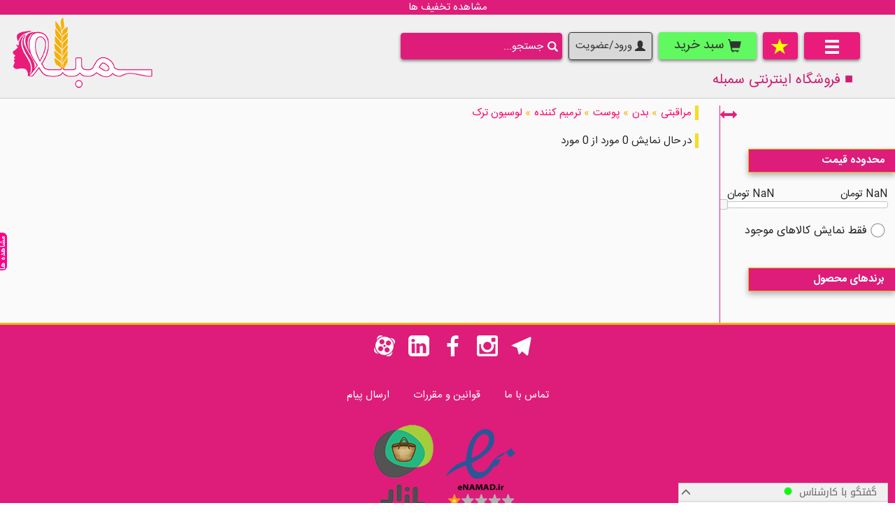

--- FILE ---
content_type: text/html; charset=utf-8
request_url: https://somboleh.com/products.aspx?ci=0.0502030704
body_size: 21024
content:


<!DOCTYPE html>

<html xmlns="http://www.w3.org/1999/xhtml" lang="fa">
<head><title>
	لوسیون ترک - فروشگاه اینترنتی محصولات آرایشی و بهداشتی سمبله
</title><meta name="viewport" content="width=device-width, initial-scale=1" /><meta http-equiv="content-language" content="fa" /><meta http-equiv="Content-Type" content="text/html; charset=utf-8" /><link rel="shortcut icon" href="favicon.ico" />   
    <!-- Google tag (gtag.js) 
    <script type="text/javascript" async src="https://www.googletagmanager.com/gtag/js?id=G-91F0X8VW9P"></script>
    <script type="text/javascript">
      window.dataLayer = window.dataLayer || [];
      function gtag(){dataLayer.push(arguments);}
      gtag('js', new Date());

      gtag('config', 'G-91F0X8VW9P');
    </script>-->
    <link href="Plugins/bootstrap/css/bootstrap.min3.css" rel="Stylesheet" /><link href="css/jquery-ui.css?12" rel="Stylesheet" />
    <script src="Plugins/jQuery/jquery-3.1.1.min.js" type="text/javascript" defer></script>

    <script src="javascript/jquery-ui.min.new.js?3" type="text/javascript" defer></script>
    <script src="Plugins/CustomScrollbar/RunScrollBar.js?10" type="text/javascript" defer></script>
    <script src="javascript/categories2.js" type="text/javascript" defer></script>
    <script src="javascript/functions14.js" type="text/javascript" defer></script>
    <script async src="javascript/ampv04.js" defer></script>
    <style type="text/css">
        body{border:0;padding:0;margin:0;height:100%;color:#222;direction:rtl}a,a:hover,a:visited{text-decoration:none;color:#222;outline:0}.bottom-style{width:100%;background-color:#DE1C7A;min-height:400px;border-top:3px solid #f7af01}#bodyDiv{background:#fafafa}.body-table-td-right{width:250px;border-left:1px solid #e91c7b;transition:width 1s;vertical-align:top}.body-table-td-right-td1{width:226px}.body-table-td-right-td2{width:24px;font-size:24px;cursor:pointer;color:#e91e7b}.item-style-outerDiv{box-shadow:5px 5px 0 #ccc;width:100%;border:1px solid #fff;padding:10px;margin:15px}.item-style-outerDiv:hover{background-color:#b40851;background:linear-gradient(rgba(241,48,89,1.0),rgba(180,8,81,1.0))!important;cursor:pointer}.item-style{height:396px;transition:height 2s}.item-style-innerText{overflow:hidden;font-size:18px;padding-top:1.39em;line-height:1.5em;height:7.5em}.item-style-header{overflow:hidden;font-size:24px;line-height:1.7em;height:3.4em;overflow:hidden;text-align:right}.item-style-space{font-size:18px;line-height:1em;height:1.4em}.item-style-img-div{display:inline-block;width:100px;height:100px;margin:5px;border:1px solid #fff;background-color:#f130f9}.item-style-bottom{height:40px;padding-top:5px;display:none;vertical-align:middle}.item-style-bottom-lessDetails{border:1px solid #fff;cursor:pointer;width:120px;height:40px;padding:5px}.item-style-bottom-lessDetails:hover{background-color:#fd6767}.item-style-bottom-lessDetails-td{width:120px}.item-style-bottom-td{width:580px}.header-style{width:100%}.header-style-td{padding-right:50px}.header-style-td-menu-btn{width:100px;border:1px solid #fff;padding:10px;font-size:24px;vertical-align:middle;background-color:#fc5656;cursor:pointer;text-align:center}.header-style-td-menu-btn:hover + .header-style-menu-ul{max-height:700px}.header-style-menu-ul{width:500px;max-height:0;overflow:hidden;transition:max-height 2s;padding-right:0}.header-style-menu-ul:hover{max-height:700px}.header-style-menu-li{position:relative;float:right;display:block;padding:10px 15px;background-color:#fc5656;border:1px solid #ddd;z-index:9999;cursor:pointer;margin-right:-1px}.header-style-menu-li:first-child{margin-right:0}.header-style-menu-li:hover{background-color:#eb4c4c}.rightMenu-ul{width:240px;padding-right:5px;overflow:hidden;transition:width 2s;white-space:nowrap}.rightMenu-li{position:relative;display:block;padding:10px 15px;margin-bottom:-1px;border:1px solid #ddd;overflow:hidden;cursor:pointer;background:rgba(0,0,0,0.2)}.rightMenu-li:last-child{margin-bottom:0}.rightMenu-li:hover{background-color:#eb4c4c;background:linear-gradient(rgba(241,48,89,0.8),rgba(180,8,81,0.8))}#rightMenuFix{transition:width 1s}#rightMenuFix2{transition:width 2s}.headerTop-fixed{display:none;position:fixed;top:0;z-index:10000;width:100%;height:40px;background:#f13059;background:linear-gradient(rgba(241,48,89,0.5),rgba(180,8,81,0.5));border-bottom:1px solid rgba(255,255,255,0.5)}.header-style-td-fixed{width:50px;padding-right:50px}.header-style-td-menu-btn-fixed{width:50px;background-color:rgba(180,8,81,0.5);color:rgba(255,255,255,0.8);font-size:18px;vertical-align:middle;display:table-cell;cursor:pointer;text-align:center;height:39px}.header-style-td-menu-fixed-search{background-color:rgba(180,8,81,0.5);color:rgba(255,255,255,0.8);cursor:auto;padding:3px;padding-right:5px;text-align:right;width:350px;display:inline-block}.header-style-td-menu-fixed-search input{background-color:transparent;border-width:0;height:33px;width:300px}.header-style-td-menu-btn-fixed:hover + .header-style-menu-ul{max-height:700px}#menuButton2:hover + .mainMenu{display:block}.menuButton{width:80px;height:39px; border-radius:4px;box-shadow:0 2px 4px 0 rgba(0,0,0,0.5);padding:4px 10px 7px 10px;font-size:24px;vertical-align:middle;background-color:#e91c7b;cursor:pointer;text-align:center;color:#fff}.menuButton:hover{background-color:#e91c8f}.menuButton:hover + .mainMenu{display:block}.mainMenu{display:none;z-index:10000;position:absolute;text-align:center}.mainMenu:hover{display:block}.mainMenu ul{list-style-type:none;padding:0;box-shadow:0 8px 16px 0 rgba(0,0,0,0.2)}.mainMenu > ul{margin:0}.mainMenu > ul > li{float:right;margin-right:-1px;box-shadow:0 5px 8px 0 rgba(0,0,0,0.2)}.mainMenu > ul > li:hover{background-color:#eb025f}.mainMenu > ul > li:first-child{margin-right:0}.mainMenu li{width:180px;margin-bottom:-1px;background-color:#fc5656;border:1px solid #ddd;cursor:pointer;white-space:nowrap;background-color:#f06}.mainMenu > ul > li > a{font-weight:700}.mainMenu li li:last-child{margin-bottom:0;border-bottom:7px solid #ff0}.mainMenu a{text-decoration:none;display:block;padding:10px 12px}.subMenu1{margin-right:-1px;max-height:0;position:absolute;max-height:0;padding:0;overflow:hidden;z-index:10000;text-align:right}.mainMenu li:hover .subMenu1{max-height:2000px;transition:max-height 3s}.subMenu2{position:absolute;padding:0;margin-right:60px;margin-top:-15px;max-height:0;overflow:hidden}.subMenu1 li:hover .subMenu2{max-height:2000px;transition:max-height 3s}.subMenu1:hover{overflow:visible}.subMenu3{position:absolute;padding:0;margin-right:60px;margin-top:-15px;max-height:0;overflow:hidden}.subMenu2 li:hover .subMenu3{max-height:2000px;transition:max-height 3s}.subMenu2:hover{overflow:visible}.subMenu4{position:absolute;padding:0;margin-right:60px;margin-top:-15px;max-height:0;overflow:hidden}.subMenu3 li:hover .subMenu4{max-height:2000px;transition:max-height 3s}.subMenu3:hover{overflow:visible}.subMenu5{position:absolute;padding:0;margin-right:60px;margin-top:-15px;max-height:0;overflow:hidden}.subMenu4 li:hover .subMenu5{max-height:2000px;transition:max-height 3s}.subMenu4:hover{overflow:visible}.mainMenu li{background:#fff;color:#f06}.mainMenu li a{color:#f06}.mainMenu > ul > li{background-color:#f06}.mainMenu > ul > li > a{color:#fff}.rating{color:Red;direction:ltr}.product-thumb{float:right;margin-left:10px;margin-bottom:20px;padding:7px;border:1px solid rgba(233,28,123,0.6);width:220px;background-color:#fff;box-shadow:0 5px 10px 0 rgba(0,0,0,0.3)}.product-thumb:hover{border:1px solid rgba(247,175,1,1)}.product-thumb-Title{height:60px;overflow:hidden;color:#9a033f;font-size:14px;font-family:'Iransans','A Google',tahoma}.product-thumb-Title-link,.product-thumb-Title-link:visited,.product-thumb-Title-link:active,.product-thumb-Title-link:focus,.product-thumb-Title-link:link{color:#9a033f;font-size:14px;text-decoration:none;outline:0}.product-thumb-Title-link:hover{color:#f06;text-decoration:none}.product-thumb-oldPrice{float:right;width:120px;color:Red;text-decoration:line-through;font-family:'A Google',tahoma;font-size:14px}.product-thumb-Price{font-weight:bolder;color:#DE1C7A;font-family:'A Google',tahoma;font-size:20px}.product-thumb-image{cursor:pointer;width:180px;background-position:center;height:180px;background-size:cover;background-repeat:no-repeat}.product-thumb-image-parentDiv{padding-bottom:12px}.product-thumb-image-link{width:180px;height:180px;display:block}.product-thumb-Title2{height:60px;overflow:hidden;color:#9a033f;font-size:14px;font-family:'A Google',tahoma;font-weight:700}.product-thumb-Title-link2,.product-thumb-Title-link2:visited,.product-thumb-Title-link2:active,.product-thumb-Title-link2:focus,.product-thumb-Title-link2:link{color:#9a033f;font-size:24px;text-decoration:none;outline:0}.product-thumb-Title-link2:hover{color:#f06;text-decoration:none}.firstPageNewsImg{margin-top:-1px;margin-right:-1px;width:180px;height:180px}.product-thumb2{float:right;margin-left:10px;margin-bottom:7px;padding:7px;border:1px solid rgba(233,28,123,0.7);width:220px;background-color:#fff;box-shadow:0 5px 10px 0 rgba(0,0,0,0.3);padding:0;width:100%;height:180px}.product-thumb2:hover{border:1px solid rgba(247,175,1,1)}.product-thumb2 > div:nth-child(3){overflow:hidden;color:#333;height:105px;text-align:justify;padding-left:3px}#divPostsLoader{clear:both;text-align:center;padding-bottom:10px;width:100%}.pagination{display:none}.divPostsLoaderImg{background-color:#fff;border-radius:5px}.overflowHidden{overflow:hidden}.rightMenuStyle{transition:width 1s;width:250px;padding:5px 10px 25px;overflow:hidden;white-space:nowrap}.rightMenuItemBtmBorder{border-bottom:1px solid #c12647;margin-top:20px}.rightMenuStyleTitle{margin-bottom:20px;padding-top:5px;background-color:#DE1C7A;box-shadow:0 4px 8px 0 rgba(0,0,0,0.3);width:210px;margin-right:-10px;padding-right:15px;color:#fff;border-top:1px solid #f7af01;border-left:1px solid #f7af01;border-bottom:1px solid #f7af01;height:34px}input[type="checkbox"]{display:none}input[type="checkbox"] + label span{display:inline-block;width:19px;height:19px;margin:-1px 4px 0 0;vertical-align:middle;background:url(../images/check_radio_sheet.png) left top no-repeat;cursor:pointer}input[type="checkbox"] + label{cursor:pointer;font-weight:lighter;font-size:16px;white-space:nowrap;overflow:hidden}input[type="checkbox"]:checked + label span{background:url(../images/check_radio_sheet.png) -19px top no-repeat}input[id="CheckboxPresentProducts"] + label span{display:inline-block;width:21px;height:21px;margin:0 4px 0 0;vertical-align:middle;background:url(../images/csscheckbox_5ab92245cf78caac21ff087cfc374219.png) 0 0 no-repeat;cursor:pointer}input[id="CheckboxPresentProducts"]:checked + label span{background:url(../images/csscheckbox_5ab92245cf78caac21ff087cfc374219.png) 0 -21px no-repeat}.dropDown{padding:5px;background:#f8f8f8;width:400px;margin-top:5px;margin-bottom:20px;color:#333;min-height:30px;max-width:100%}.addToBasketBtn{white-space:nowrap;cursor:pointer;border:1px solid #f13059;padding:7px 10px;font-size:20px;color:#f13059;border-left:5px solid #f13059;box-shadow:0 5px 8px 0 rgba(0,0,0,0.4)}.addToBasketBtn:hover{box-shadow:0 5px 8px 0 rgba(255,255,0,0.6)}.addToBasketBtn:hover .addToBasketBtn-Txt{padding-left:40px}.addToBasketBtn-Txt{transition:padding-left .2s;padding-right:20px;padding-left:20px;font-weight:700;color:#f13059}.basket{border:1px solid #ccc;color:#333}.basket tr:first-child td{background-color:#f8f8f8;border:1px solid #ccc;font-weight:700}.basket td{padding:5px}.basket-tdImg{width:100px}.basket-tdProductName{width:350px}.basket-tdProductName div{color:#777}.basket-tdProductName div:first-child{color:#333;font-weight:700;padding:10px 0}.basket-tdCount{width:100px}.basket-tdPrice{width:125px}.basket-tdTotalPrice{width:125px}.basket-tdRemove{width:50px}.basketFinalBtn{text-shadow:2px 2px 2px #888;background-color:#02ef24;cursor:pointer;border:1px solid #f13059;padding:7px 10px;font-size:20px;color:#fff;border-left:5px solid #f13059;box-shadow:0 5px 8px 0 rgba(0,0,0,0.4)}.basketFinalBtn:hover{box-shadow:0 5px 8px 0 rgba(255,255,0,0.6);color:#ff0}.basketFinalBtn-Txt{padding-right:20px;padding-left:20px;font-weight:700;color:#fff}.basketSumOfPrices{color:Green;font-weight:700;font-size:22px;font-family:'A Google',tahoma;padding:10px 20px 0 0}.basketSumOfPrices span{padding-right:20px}.basketDivStyle{position:fixed;top:0;right:0;bottom:0;left:0;background-color:RGBA(0,0,0,0.5);z-index:10089}.basketDivStyle2{background-color:#fff;width:850px;border:1px solid #f13059;padding:7px;position:fixed;top:20px;right:50%;margin-right:-425px;z-index:10090}.basketDivStyle-header{padding-right:10px;padding-bottom:10px}.basketDivStyle-close{font-size:24px;padding-left:10px;padding-bottom:10px}.emptyBasket{display:none;text-align:center;padding:50px;color:#9a033f;font-size:24px}.reviewBasketDiv table tr:nth-child(odd){background-color:#f8f8cc;text-align:right}.reviewBasketDiv table tr:nth-child(even){background-color:#fff;text-align:right}.reviewBasketDiv table tr:last-child{background-color:#f8f8f8;text-align:right}.basketButtonMasterPage{color:#333;border-radius:4px;white-space:nowrap;height:39px;display:table-cell;width:140px;box-shadow:0 2px 4px 0 rgba(0,0,0,0.5);background-color:rgba(0,255,0,0.6);padding:5px;font-size:19px;vertical-align:middle;cursor:pointer;text-align:center}.basketButtonMasterPage:hover{background-color:rgba(0,255,0,0.8)}.userButtonMasterPage{color:#333;border-radius:4px;box-shadow:0 2px 4px 0 rgba(0,0,0,0.5);border:1px solid #333;width:120px;height:40px;white-space:nowrap;background-color:rgba(0,0,0,0.1);margin-right:9px;padding:8px 5px;font-size:15px;vertical-align:middle;cursor:pointer;text-align:center}.userButtonMasterPage:hover{background-color:rgba(255,255,255,0.1)}.searchboxMasterPage{border-radius:4px;box-shadow:0 2px 4px 0 rgba(0,0,0,0.5);border:1px solid #e91c7b;overflow:auto;background-color:#DE1C7A;margin-right:9px;padding:5px 5px 4px;font-size:15px;vertical-align:middle;cursor:text}.searchboxMasterPage:hover{background-color:#e91c8f}.searchboxMasterPage input[type=text]{width:200px;height:27px;box-sizing:border-box;background-color:transparent;border-width:0;-webkit-transition:width .4s ease-in-out;transition:width .4s ease-in-out}.searchboxMasterPage input[type=text]:focus{width:320px}.searchItemLi{width:100%}.searchItemLi a{text-decoration:none;outline:0;color:#333}.searchItemImg{margin-left:5px}.userDiv{position:absolute;margin-right:9px;color:#333;direction:ltr;padding:10px;width:303px;height:270px;background:#fff;border:1px solid #f06;z-index:100}.userDiv input{width:100%;border:1px solid #e8e8e8;padding:7px;font-size:16px}.userDiv button{width:40%;outline:0}.userDiv-loginState{color:Red}.productDetails-mainDiv{padding:20px;padding-left:15px;color:#9a033f}.productDetails-mainDivInnerDiv{background-color:#fff;border:1px solid #ccc;box-shadow:0 8px 16px 0 rgba(0,0,0,0.4)}.productDetails-productName{font-size:24px;padding:20px;color:#DE1C7A;text-shadow:2px 2px 2px #ccc;font-family:'Iransans',tahoma;font-weight:700;padding-top:4px;padding-bottom:4px;line-height:1.45em}.productDetails-categories{color:#9a033f;padding-right:30px;padding-bottom:15px;display:block;text-decoration:none;list-style-type:none}.productDetails-categories a{color:#9a033f;text-decoration:none;outline:0}.productDetails-categories a:hover{color:#ea033f}.productDetails-categories li{float:right;padding-right:5px}.productDetails-images-td{padding:20px;border-left:1px solid #ccc}.productDetails-productImage{width:400px;height:400px;background-position:center;background-size:cover;background-repeat:no-repeat}.productDetails-thumbsImagesDiv{padding-top:20px;max-width:400px}.productDetails-thumbsImage{padding:2px;border:1px solid #ccc;width:50px;height:50px;cursor:pointer;object-fit:contain}.productDetails-selectAndPriceArea{padding:20px;padding-right:40px;font-size:18px}.productDetails-selectAndPriceArea-color{visibility:hidden;display:inline-block;width:20px;height:20px;border:1px solid #ccc;border-radius:10px}.productDetails-priceArea-oldPrice{margin-top:20px;font-size:18px;font-family:'A Google',tahoma}.productDetails-priceArea-oldPrice span:nth-child(1){font-family:'Iransans',tahoma;font-weight:bolder}.productDetails-priceArea-oldPrice span:nth-child(2){color:Red;text-decoration:line-through;font-size:16px;padding-right:10px}.productDetails-priceArea-oldPrice span:nth-child(3){color:Red;font-family:'Iransans',tahoma;padding-right:10px}.productDetails-priceArea-newPrice{font-size:24px;font-family:'A Google',tahoma}.productDetails-priceArea-newPrice span:nth-child(1){font-family:'Iransans',tahoma;font-size:25px}.productDetails-priceArea-newPrice span:nth-child(2){padding-right:10px}.productDetails-priceArea-newPrice span:nth-child(3){padding-right:10px}.productDetails-attributesDiv{padding:10px;margin-top:10px}.productDetails-attributesDiv-header{padding:7px;margin-bottom:25px;background:url(../images/titleBack2.png);border:1px solid #ccc;border-right:5px solid #f13059;padding-right:60px;font-size:24px;box-shadow:0 8px 16px 0 rgba(0,0,0,0.1);font-family:'A Google',tahoma;font-weight:700}.productDetails-attribuesGroup{padding:20px;padding-right:60px;padding-top:0;margin-top:20px;padding-bottom:15px}.productDetails-attribuesGroup-title{font-size:22px;font-weight:700;text-shadow:2px 2px 5px rgba(255,0,0,0.5)}.productDetails-attribuesGroup table{margin-top:15px;box-shadow:0 6px 12px 0 rgba(0,0,0,0.1)}.productDetails-attribuesGroup-tdName{width:350px;padding:5px;color:#333;background-color:#eee;border:1px solid #ccc;padding-right:20px}.productDetails-attribuesGroup-tdValue-black{padding:5px;border:1px solid #ccc;padding-right:20px;background:-webkit-linear-gradient(left,#f8f8f8,#fff);background:-o-linear-gradient(right,#f8f8f8,#fff);background:-moz-linear-gradient(right,#f8f8f8,#fff);background:linear-gradient(to right,#f8f8f8,#fff)}.productDetails-attribuesGroup-tdValue-green{padding:5px;border:1px solid #ccc;padding-right:20px;color:Green;background:-webkit-linear-gradient(left,#ccf8cc,#fff);background:-o-linear-gradient(right,#ccf8cc,#fff);background:-moz-linear-gradient(right,#ccf8cc,#fff);background:linear-gradient(to right,#ccf8cc,#fff)}.productDetails-attribuesGroup-tdValue-red{padding:5px;border:1px solid #ccc;padding-right:20px;color:Red;background:-webkit-linear-gradient(left,#f8dcdc,#fff);background:-o-linear-gradient(right,#f8dcdc,#fff);background:-moz-linear-gradient(right,#f8dcdc,#fff);background:linear-gradient(to right,#f8dcdc,#fff)}.productDetails-attribuesGroup-tdName-span{color:Blue;cursor:pointer;text-decoration:none}.productDetails-attribuesGroup-tdName-Desc{display:none;width:300px;height:150px;padding:5px;border:1px solid #9a033f;background:rgba(255,255,255,0.9);font-size:16px;position:absolute;overflow:auto}.productDetails-attribuesGroup-tdName-Desc2{display:none;height:auto;width:auto;max-width:250px;max-height:250px;padding:5px;border:1px solid #9a033f;background:rgba(255,255,255,0.9);font-size:16px;position:absolute;overflow:auto}.productDetails-attribuesGroup-tdName-span:hover + .upcls > .productDetails-attribuesGroup-tdName-Desc{display:block}.productDetails-attribuesGroup-tdName-span:hover + .upcls > .productDetails-attribuesGroup-tdName-Desc2{display:block}.productDetails-attribuesGroup-tdName-Desc:hover{display:block}.productDetails-attribuesGroup-tdName-Desc2:hover{display:block}.productDetails-attribues-bottom{margin-right:60px;border-top:1px solid #ccc;margin-top:20px}.productDetails-detailsTxt{margin-top:25px;color:#333;padding-left:15px;padding-right:50px;text-align:justify;font-size:16px;line-height:2em}.productDetails-detailsTxt a{color:Blue}.productDetails-ratingDiv{box-shadow:0 2px 4px 0 rgba(0,0,0,0.2);border:1px solid #ccc;color:red;background:#f8f888;width:160px;padding:5px;border-left-width:0;direction:ltr;}.productDetails-englishName{font-weight:700;color:#454545;font-size:16px}.productDetails-englishName span{padding:5px 5px 5px 20px}.productDetails-ratingArea{font-weight:700;padding:0 5px}.productDetails-ratingArea td{padding:7px}.productDetails-ratingArea table{margin-right:10%}.productDetails-ratingArea textarea{padding:5px;font-weight:400;width:400px;height:140px;color:#000;transition:height .5s;border:1px solid #d8d8d8}.productDetails-userCommentDiv{padding:5px 30px 5px 20px}.productDetails-userCommentDiv > div{border:1px solid #ccc;color:#777}.productDetails-userCommentDiv-title{padding:10px 30px 10px 10px;font-size:18px;font-weight:700;background-color:#f5f5f5}.productDetails-userCommentDiv-date{padding-right:25px;font-size:14px;font-weight:400}.productDetails-userCommentDiv-comment{padding:10px 15px 10px 10px;color:#333}.productDetails-userCommentDiv-comment > span{line-height:1.7em}.productDetails-showMoreComment{border:1px solid #ccc;background:#f7f7f7;padding:7px;color:#333;border-radius:4px;cursor:pointer}.productDetails-showMoreComment:hover{background:#cfc}.products-categories{color:#fff;padding-bottom:15px;display:block;text-decoration:none;list-style-type:none}.products-categories a{color:#f06;text-decoration:none;outline:0}.products-categories a:hover{color:#f7af01}.products-categories li{float:right;padding-right:5px;color:#f7af01}.products-categories li:first-child{border-right:5px solid #f7dc23}.products-showItemsCount{border-right:5px solid #f7dc23;margin-right:30px;padding-right:5px;margin-bottom:5px}.addDivision-1-1{min-height:100px;width:100%;border:1px dashed #fff;padding:5px;float:right}.addDivision-1-2{min-height:100px;width:50%;border:1px dashed #fff;padding:5px;float:right}.addDivision-2-3{min-height:100px;width:66.66%;border:1px dashed #fff;padding:5px;float:right}.addDivision-1-3{min-height:100px;width:33.33%;border:1px dashed #fff;padding:5px;float:right}.addDivision-1-4{min-height:100px;width:25%;border:1px dashed #fff;padding:5px;float:right}.addDivision-3-4{min-height:100px;width:75%;border:1px dashed #fff;padding:5px;float:right}.addDivision-1-5{min-height:100px;width:20%;border:1px dashed #fff;padding:5px;float:right}.addDivision-2-5{min-height:100px;width:40%;border:1px dashed #fff;padding:5px;float:right}.addDivision-3-5{min-height:100px;width:60%;border:1px dashed #fff;padding:5px;float:right}.addDivision-4-5{min-height:100px;width:80%;border:1px dashed #fff;padding:5px;float:right}.addDivision-selector{height:20px;border:1px dashed #fff}.addDivision-selector:hover{background:rgba(0,0,0,0.2)}.addDivision-clear{clear:both}.addDivision-msgStyle{position:fixed;top:0;right:0;bottom:0;left:0;background-color:RGBA(0,0,0,0.5);z-index:10089}.addDivision-msgStyle2{overflow:auto;background-color:#fff;width:700px;height:600px;border:1px solid #f13059;padding:7px;position:fixed;top:20px;right:50%;margin-right:-350px;z-index:10090}.addDivision-msgStyle2 td:last-child{padding-right:30px}.addedDivision-1-1{min-height:20px;width:100%;padding:5px;float:right}.addedDivision-1-2{min-height:20px;width:50%;padding:5px;float:right}.addedDivision-2-3{min-height:20px;width:66.66%;padding:5px;float:right}.addedDivision-1-3{min-height:20px;width:33.33%;padding:5px;float:right}.addedDivision-1-4{min-height:20px;width:25%;padding:5px;float:right}.addedDivision-3-4{min-height:20px;width:75%;padding:5px;float:right}.addedDivision-1-5{min-height:20px;width:20%;padding:5px;float:right}.addedDivision-2-5{min-height:20px;width:40%;padding:5px;float:right}.addedDivision-3-5{min-height:20px;width:60%;padding:5px;float:right}.addedDivision-4-5{min-height:20px;width:80%;padding:5px;float:right}.addedDivision-selector:hover{background:rgba(0,0,0,0.2)}.addedDivision-clear{clear:both}.addedDivision-msgStyle{position:fixed;top:0;right:0;bottom:0;left:0;background-color:RGBA(0,0,0,0.5);z-index:10089}.addedDivision-msgStyle2{overflow:auto;background-color:#fff;width:700px;height:600px;border:1px solid #f13059;padding:7px;position:fixed;top:20px;right:50%;margin-right:-350px;z-index:10090}.addedDivision-msgStyle2 td:last-child{padding-right:30px}.wordwrap{white-space:pre-wrap;white-space:-moz-pre-wrap;white-space:-pre-wrap;white-space:-o-pre-wrap;word-wrap:break-word}.firstPage-MainDiv img{box-shadow:0 5px 9px 0 rgba(0,0,0,0.6)}.firstPage-MainDiv a{text-decoration:none;outline:0}.uploadDiv-btnsDiv{background:#eebc11;margin-top:10px}.uploadDiv-btnsDiv td{padding-left:30px}.uploadDiv-btnsDiv > table > tr > td:fist-child{padding-left:0}.uploadDiv-btnsDiv td:last-child{padding-left:5px}.view9Content{border:1px solid #fff;padding-left:5px}.view9Content table tr{border-bottom:1px solid #f8f8f8}.view9Content span{padding-right:5px}.view9Content a{cursor:pointer;color:#fff}.view9Path{width:700px}.signUp-mainTable td{padding:15px}.signUp-mainTable tr > td:first-child{padding-right:40px}.signUp-mainTable tr > td:last-child{padding-right:50px;width:500px}.signUp-mainTable input{width:300px;direction:ltr;padding:7px;border:1px solid #d8d8d8}.signUp-mainTable tr:nth-child(2) input{direction:rtl}.signUp-mainTable button{width:200px;background-color:Blue;color:#fff;outline:0}.signUp-mainTable td > button:nth-child(2){background-color:#888}.signUp-mainTable td > button:nth-child(2):hover{background-color:#f06}.signUp-mainTable button:active{background-color:#f06;color:#fff}.signUp-mainTable button:focus{background-color:#f06;color:#fff}.signUp-mainTable button:hover{background-color:#f06;color:#fff}.signUp-signupState{color:Red;font-weight:700;font-size:20px;white-space:pre-line}.signUp-registeredMsg-div{position:fixed;top:0;right:0;bottom:0;left:0;z-index:10091;background-color:rgba(0,0,0,0.5)}.signUp-registeredMsg-innerDiv{position:fixed;color:#fff;font-size:14px;right:50%;margin-right:-150px;background-color:#f06;border:1px solid #fff;width:300px;height:220px;z-index:10092;top:20px;padding:20px}.searchBoxClass{color:#fff}.searchBoxClass:focus{outline:0;border-width:0}.searchBoxClass::-webkit-input-placeholder{color:#fff}.searchBoxClass:-moz-placeholder{color:#fff}.searchBoxClass::-moz-placeholder{color:#fff}.searchBoxClass:-ms-input-placeholder{color:#fff}input[id="RadioPostType"] + label span{display:inline-block;width:21px;height:21px;margin:-5px 4px 0 10px;vertical-align:middle;background:url(../images/csscheckbox_5ab92245cf78caac21ff087cfc374219.png) 0 0 no-repeat;cursor:pointer}input[id="RadioPostType"]:checked + label span{background:url(../images/csscheckbox_5ab92245cf78caac21ff087cfc374219.png) 0 -21px no-repeat}input[type="radio"] + label span{display:inline-block;width:21px;height:21px;margin:-5px 4px 0 10px;vertical-align:middle;background:url(../images/csscheckbox_5ab92245cf78caac21ff087cfc374219.png) 0 0 no-repeat;cursor:pointer}input[type="radio"]:checked + label span{background:url(../images/csscheckbox_5ab92245cf78caac21ff087cfc374219.png) 0 -21px no-repeat}.reviewBasket-nextStep{cursor:pointer;border:1px solid #f13059;padding:7px 10px;font-size:20px;color:#f13059;border-left:5px solid #f13059;box-shadow:0 5px 8px 0 rgba(0,0,0,0.4)}.reviewBasket-nextStep:hover{box-shadow:0 5px 8px 0 rgba(255,255,0,0.6)}.reviewBasket-nextStep:hover .reviewBasket-nextStep-Txt{padding-left:50px}.reviewBasket-nextStep-Txt{transition:padding-left .2s;padding-right:30px;padding-left:30px;font-weight:700;color:#f13059}.reviewBasket-nextStep-Txt2{transition:padding-left .2s;padding-right:10px;padding-left:10px;font-weight:700;color:#f13059}.reviewBasket-insertInfo input{direction:rtl}.reviewBasket-insertInfo textarea{width:300px;direction:rtl;padding:7px;border:1px solid #d8d8d8}.reviewBasket-insertInfo select{width:300px;border:1px solid #d8d8d8}.reviewBasket-insertInfo tr:nth-child(7) input{direction:ltr}.reviewBasket-insertInfo tr:nth-child(8) input{direction:ltr}.reviewBasket-insertInfo tr > td:last-child{padding-right:50px;width:600px}.reviewBasket-addAddressDiv{padding:20px 20px 10px 0;position:fixed;margin-top:20px;width:700px;background:#fff;right:50%;margin-right:-350px;overflow:auto}.reviewBasket-addAddressDiv td{padding:15px;padding-left:5px}.reviewBasket-addAddressDiv td:first-child{width:140px}.reviewBasket-addAddressDiv input{padding:5px;width:250px;border:1px solid #d8d8d8}.reviewBasket-addAddressDiv textarea{padding:5px;width:250px;border:1px solid #d8d8d8}.reviewBasket-gender{width:250px;border:1px solid #d8d8d8}.firstPage-bestItemsTitle{color:#333;border-top:3px solid #e91c7b;margin-bottom:8px;font-size:20px;font-weight:700;font-family:'Iransans','A Google',tahoma}.firstPage-bestItemsTitle span{padding:10px 0 5px 5px}.firstPage-bestItemsTitle img{box-shadow:0 0 0 0}.swiper-nextBtn{border-radius:0 3px 3px 0;width:30px;height:70px;background:rgba(255,255,255,0.8);float:left;margin-top:110px;position:relative;z-index:1000;box-shadow:0 5px 8px 0 rgba(0,0,0,0.7)}.swiper-backBtn{border-radius:3px 0 0 3px;margin-right:-5px;width:30px;height:70px;background:rgba(255,255,255,0.8);float:right;margin-top:110px;position:absolute;box-shadow:0 5px 8px 0 rgba(0,0,0,0.7);z-index:1000;}.swiper-nextBtn > span{font-size:22px;color:#f06;padding:26px 4px 0 0}.swiper-backBtn > span{font-size:22px;color:#f06;padding:26px 4px 0 0}.swiper-nextBtn:hover{background:rgba(255,255,255,1)}.swiper-backBtn:hover{background:rgba(255,255,255,1)}.swiperItems{transition:margin .5s;white-space:nowrap;cursor:-webkit-grab;cursor:grab}.swiper-nextBtn2{text-align:center;border-radius:0 0 3px 7px;margin-left:-60px;width:50px;height:20px;background:rgba(255,255,255,0.8);position:fixed;top:0;right:50%;z-index:1000}.swiper-backBtn2{text-align:center;border-radius:0 0 7px 3px;margin-right:-60px;width:50px;height:20px;background:rgba(255,255,255,0.8);position:fixed;top:0;right:50%;z-index:1000}.swiper-nextBtn2 > span{font-size:14px;color:#f06;padding:0}.swiper-backBtn2 > span{font-size:14px;color:#f06;padding:0}.swiper-nextBtn2:hover{background:rgba(255,255,255,1)}.swiper-backBtn2:hover{background:rgba(255,255,255,1)}.btm-categories{padding:20px;border-collapse:separate;border-spacing:10px;padding-left:0}.btm-categories tr > td{width:16%;padding:10px;background:rgba(0,0,0,0.2)}.btm-categories tr:first-child{width:16%;padding:10px;font-weight:700}.btm-categories a{height:100%;width:100%;display:block}
        html, body {max-width: 100%;overflow-x: hidden;}@media (max-width:500px) {.rating {font-size:11px;}.product-thumb {width:150px;}.product-thumb-Title {height:57px;}.product-thumb-Title-link,.product-thumb-Title-link:visited,.product-thumb-Title-link:active,.product-thumb-Title-link:focus,.product-thumb-Title-link:link {font-size:12px;}.product-thumb-oldPrice {max-width:80px;white-space:nowrap;overflow:hidden;font-size:11px;}.product-thumb-Price {font-size:15px;}.product-thumb-image {width:136px;height:136px;}.product-thumb-image-link {width:136px;height:136px;}}.show-prompt {left:10px;right:10px;direction:ltr;}.sendpulse-prompt-backdrop{display:block!important}.sendpulse-prompt-close {visibility:hidden;}.sp-link-wrapper {visibility:hidden;}.smallScreenSearchBox {display:none;padding-left:15px;background:#f0f0f0;}#smallScreenLogo {display:none;}#smallScreenSiteTitle {display:none;}.mainButton td {padding-top:25px;}.bottomAboutAndContact {margin:0px 30px 0px 0px;}.sombolehName {display:none;}.btm-links {display:inline-block;margin:0px 15px 0px 15px;}.btm-links > span > a {color:#fff;white-space:nowrap;}.btm-links:hover > span > a {color:#ff0;}@media (max-width:1015px) {.searchboxMasterPage input[type=text]:focus {width: 200px;}}@media (max-width:900px) {.basketButtonMasterPage {width:auto;}.userButtonMasterPage {/*width:auto;*/}.header-style-td {padding-right:10px;}}@media (max-width:850px) {.basketDivStyle2 {width:700px;margin-right:-350px;}}@media (max-width:820px) {.basketButtonMasterPage {font-size:14px;}.userButtonMasterPage {font-size:14px;}.menuButton {width:50px;}}@media (max-width:767px) {.btm-categories {display:none;}.smallScreenSearchBox {display:block;}.searchboxMasterPage input[type=text]:focus {width: 80%;}#mainSearchBox{display:none;}.mainMenu > ul > li {float:none;}.mainMenu li {width:400px;background:#fff;color:#ff0066;}.mainMenu li a {color:#ff0066;}.mainMenu > ul > li:first-child {margin-right:-1px;}.subMenu1 {position:inherit;max-height:inherit;}.mainMenu > ul>li>ul>li:last-child {border-bottom:0px;}.mainMenu > ul > li {background-color:#ff0066;}.mainMenu > ul > li > a {color:#fff;}#mainMenu2 .subMenu1 {max-height:0px;}.mainDivStyle {padding:0px 10px 0px 10px;}.product-thumb-Title-link2,.product-thumb-Title-link2:visited,.product-thumb-Title-link2:active,.product-thumb-Title-link2:focus,.product-thumb-Title-link2:link {font-size:18px;}.addedDivision-1-1 {padding:3px 0px 3px 0px;}.addedDivision-1-1 {width:100%;}.addedDivision-1-2 {width:100%;}.addedDivision-2-3 {width:100%;}.addedDivision-1-3 {width:100%;}.addedDivision-1-4 {width:100%;}.addedDivision-3-4 {width:100%;}.addedDivision-1-5 {width:100%;}.addedDivision-2-5 {width:100%;}.addedDivision-3-5 {width:100%;}.addedDivision-4-5 {width:100%;}}@media (max-width:700px) {.basketDivStyle * {font-size:12px;}.basketDivStyle2 {width:600px;margin-right:-300px;}.basketSumOfPrices span {font-size:18px;}.basketFinalBtn span {font-size:18px;}#brandsSearchText{font-size:12px;}}@media (max-width:600px) {.basketDivStyle2 {width:500px;margin-right:-250px;}.basketSumOfPrices span {font-size:18px;}.basketFinalBtn span {font-size:16px;}.header-style-td-fixed {padding-right:5px;}}@media (max-width:512px) {#mainLogo {display:none;}#userDiv {margin-right:-176px;}.header-style {height:auto;padding-bottom:10px;padding-left:15px;}.basketButtonMasterPage {width:300px;}#siteTitle {display:none;}.mainButton td {padding-top:10px;}.sombolehName {display:block;}.product-thumb2 {height:120px;}.product-thumb-Title-link2,.product-thumb-Title-link2:visited,.product-thumb-Title-link2:active,.product-thumb-Title-link2:focus,.product-thumb-Title-link2:link {font-size:14px;}.firstPageNewsImg {width:120px;height:120px;}.product-thumb-Title2 {height:40px;}.product-thumb2 > div:nth-child(3){height:70px;font-size:12px;}}@media (max-width:500px) {.basketDivStyle2 {width:400px;margin-right:-200px;}#basketTable img {width:55px;height:55px;}.basketDivStyle * {font-size:10px;}.basketSumOfPrices span {font-size:16px;}.basketFinalBtn span {font-size:16px;}.basketFinalBtn {width:90%;}.notificationParent span {font-size:12px}.notificationParent a {font-size:12px}}@media (max-width:399px) {#basketTable img {width:25px;height:25px;}.basket td {padding:2px;}.basket td:first-child {padding:0px;width:25px;}.basketSumOfPrices span {font-size:14px;}.basketDivStyle * {font-size:8px;}.basketFinalBtn span {font-size:12px;}.bottomAboutAndContact{margin:0px;}.mainMenu li {width:250px;}.product-thumb-Title-link2,.product-thumb-Title-link2:visited,.product-thumb-Title-link2:active,.product-thumb-Title-link2:focus,.product-thumb-Title-link2:link {font-size:12px;}.firstPage-bestItemsTitle {font-size:14px;}}.notificationParent {position:fixed;top:0px;right:0px;bottom:0px;left:0px;z-index:1000000091;background-color:rgba(0,0,0,0.7);}.notification {position:fixed;color:#fff;z-index:10092;}.brand-thumb-Title {overflow:hidden;color:#9a033f;font-size:14px;font-family:'A Google',tahoma;font-weight:bold;direction:ltr;width:75px;height:20px;}.brand-thumb-div {float:left;padding:10px 3px 10px 3px;height:130px;}.brand-thumb-div > a > img {border:1px solid #ccc;width:75px;height:75px;}#menuContentDiv > ul{margin-bottom:0px}.mainStyle {}.mainStyle ul {list-style-type:none;padding:0px;}.mainStyle > ul > li{}.mainStyle > ul > li:first-child {border-top:1px solid #ccc;}.mainStyle > ul > li > a {color:rgb(0,0,0);}.mainStyle a {border-bottom:1px solid #ccc;font-size:14px;padding:3px;display:table-cell; cursor:pointer;}.mainStyle a:hover {background:#fffaca;}.mainStyle span {background:#fff;cursor:pointer;border-bottom:1px solid #ccc;font-size:18px;font-weight:bold;padding:3px 10px 3px 10px;display:table-cell;}.mainStyle a:first-child {width:100%;}.mainStyle li span > span{border-bottom:0px;padding:6px 6px 0px 6px;}.mainStyle li a {padding-right:5px;height:40px;padding-top:10px;vertical-align:top;}.mainStyle li li a {padding-right:20px;color:rgb(0,0,0);padding-top:7px;white-space:nowrap;}.mainStyle li li li a {padding-right:55px;color:#fa7e14;}.mainStyle li li li li a {padding-right:70px;color:#000;}.mainStyle li li li li li a {padding-right:85px;color:#fa7e14;}.mainStyle li li li li li li a {padding-right:100px;color:#000;}.mainStyle ul {overflow:hidden;transition: height 0.15s ease-in-out;}.mainStyle ul ul {height:0px;}a, a:visited,a:hover {text-decoration:none;}.menuBox {border-left:1px solid #ff0066;width:300px;background:#fbfbfb;background:url('images/contentBack202.png');height:100%;overflow:auto;margin-right:-300px;transition: all 0.5s ease-in-out;}#menuDiv {z-index:10050;transition: all 0.7s ease-in-out;background:rgba(0,0,0,0.3);position:fixed;right:0px;top:0px;bottom:0px;left:100%;}._mCS_4 .mCSB_dragger .mCSB_dragger_bar{background:rgba(233,28,123,0);}.hoverImages {}.hoverImages:hover {background:rgba(0,0,0,0.3);transition:all ease-in-out 0.15s;}.discountBox {direction:ltr;display:block;}.discountBox > img {width:100px;height:100px;position:absolute;margin-top:-8px;margin-left:-7px;}.discountBox > div {font-weight:bolder;color:#fff;font-family:'A Google',tahoma;font-size:28px;padding-left:0px;padding-top:5px;position:absolute;transform:rotate(-45deg);direction:rtl;}.textSend {text-align:right;}.textSend p {direction:rtl;margin:7px;display:inline-block;max-width:90%;background:#e0ffe0;border-radius:7px;border:1px solid #ccc;padding:7px;}.textReceive {text-align:left;}.textReceive p {direction:rtl;margin:7px;display:inline-block;max-width:90%;background:#fff;border-radius:7px;border:1px solid #ccc;padding:7px;}.autoExpand{display: block;box-sizing: padding-box;overflow: hidden;line-height:1.2em;padding: 10px;width: 100%;font-size: 14px;margin: 0px auto;margin-bottom:0px;border-radius: 6px;box-shadow: 2px 2px 8px rgba(black, 0.3);border: 1px solid #999;}.chtUpldDiv {display:none;}#loginArea input {border:1px solid #1d71fc;border-radius:5px;color:#333;height:42px;}.vstdItm {margin-bottom:15px;}.vstdItm span {display:block;width:200px;height:200px;text-align:center;margin-right:20px;margin-bottom:5px;}.vstdItm div {font-size:13px;width:230px;height:4.3em;overflow:hidden;}.vstdItm a {color:#a40850;}#viewedItms {cursor:pointer;color:#fff;border-radius:0px 6px 6px 0px;padding-top:3px;position:fixed;left:0px;top:50%;width:10px;height:54px;background:#f08;margin-top:-27px;z-index:10000;transition:margin 0.5s;}#viewedItms div {font-weight:bold;font-size:10px;transform:rotate(-90deg);white-space:nowrap;}#visitedItmsParentDiv {margin-left:-250px;position:fixed;left:0px;top:0px;bottom:0px;width:250px;background:#f8f8f8;z-index:10001;border-right:1px solid #f08;transition:margin 0.5s;}#visitedItmsDiv {padding:5px;overflow:auto;overflow-x:hidden;height:100%;}.vstdTitle {vertical-align:middle;margin:7px 0px 8px 0px;}.vstdTitle > span:first-child {cursor:pointer;line-height:1em;color:#f08;font-size:17px;padding:2px 10px 0px 10px;border-radius:50%;border:1px solid #f08;}.vstdTitle > span:nth-child(2) {font-weight:bold;text-align:center;display:inline-block;width:170px;}.ui-autocomplete {width:auto!important;}.pwaBtn{cursor:pointer;}
        
    </style>
    <link rel="apple-touch-icon" sizes="57x57" href="/ico/logo57.png" /><link rel="apple-touch-icon" sizes="60x60" href="/ico/logo60.png" /><link rel="apple-touch-icon" sizes="72x72" href="/ico/logo72.png" /><link rel="apple-touch-icon" sizes="76x76" href="/ico/logo76.png" /><link rel="apple-touch-icon" sizes="114x114" href="/ico/logo114.png" /><link rel="apple-touch-icon" sizes="120x120" href="/ico/logo120.png" /><link rel="apple-touch-icon" sizes="144x144" href="/ico/logo144.png" /><link rel="apple-touch-icon" sizes="152x152" href="/ico/logo152.png" /><link rel="apple-touch-icon" sizes="180x180" href="/ico/logo180.png" /><link rel="preload" as="font" href="fonts/Iransans/IRANSansWeb_Bold.woff" type="font/woff2" crossorigin="anonymous" /><link rel="preload" as="font" href="fonts/AGoogle/DroidKufi-Regular.woff2" type="font/woff2" crossorigin="anonymous" /><link rel="preload" as="font" href="fonts/Iransans/IRANSansWeb.woff" type="font/woff2" crossorigin="anonymous" /><link rel="preload" as="font" href="fonts/AGoogle/DroidKufi-Bold.woff2" type="font/woff2" crossorigin="anonymous" />
    <script src="javascript/firebase-app.js" type="text/javascript" defer></script>
    <script src="javascript/firebase-messaging.js" type="text/javascript" defer></script>
    
    <link href="Plugins/jQuerySlider/jquery-ui.css" rel="stylesheet" type="text/css" />
    <link href="Plugins/jQuerySlider/style.css" rel="stylesheet" type="text/css" />
    <script src="Plugins/jQuerySlider/jquery-ui.js" type="text/javascript" defer></script>
    <script src="javascript/products.js?1" type="text/javascript" defer></script>
    <style type="text/css">
    @media (max-width:767px) { .body-table-td-right {} }
    @media (max-width:513px) { .product-thumb {min-width:150px;width:45%; }}
    @media (max-width:373px) {
            .rating {visibility:hidden;height:1.44em;}
            .product-thumb {width:135px;margin-left:2px;min-width:135px; }
.product-thumb-oldPrice {overflow:visible;max-width:70px;height:1.44em;}
.product-thumb-Price {font-size:13px;}
.product-thumb-image {width:121px; height:121px;}
.product-thumb-image-link { width:121px; height:121px;}
        }
    @media (max-width:325px) {.product-thumb{width:130px;min-width:130px;}.product-thumb-Price {font-size:12px;}}
    </style>
<link rel="manifest" href="/manifest.json?v=2.5" />
    
    <!--<script type="text/javascript" defer>
        !function (t, e, n) {
            t.yektanetAnalyticsObject = n, t[n] = t[n] || function () {
                t[n].q.push(arguments)
            }, t[n].q = t[n].q || [];
            var a = new Date, r = a.getFullYear().toString() + "0" + a.getMonth() + "0" + a.getDate() + "0" + a.getHours(),
                c = e.getElementsByTagName("script")[0], s = e.createElement("script");
            s.async = 1, s.type = "text/javascript", s.src = "https://cdn.yektanet.com/rg_woebegone/scripts_v2/yn-14225-adv/rg.complete.js?v=" + r, c.parentNode.insertBefore(s, c)
        }(window, document, "yektanet");
    </script>--> 
      
   <!-- <script charset="UTF-8" src="//cdn.sendpulse.com/js/push/e54ea77b01fecfa788ba3870589be401_1.js" async></script>
     Piwik -->
        <script type="text/javascript" async defer>
            var _paq = _paq || [];
            // tracker methods like "setCustomDimension" should be called before "trackPageView"
            _paq.push(['trackPageView']);
            _paq.push(['enableLinkTracking']);
            (function () {
                var u = "//somboleh.com/analytics/";
                _paq.push(['setTrackerUrl', u + 'piwik.php']);
                _paq.push(['setSiteId', '1']);
                var d = document, g = d.createElement('script'), s = d.getElementsByTagName('script')[0];
                g.type = 'text/javascript'; g.async = true; g.defer = true; g.src = u + 'piwik.js'; s.parentNode.insertBefore(g, s);
            })();
        </script>
    <!-- End Piwik Code -->
<meta name="keywords" content="آرایشی,بهداشتی,لوسیون ترک"/><meta name="description" content="لوسیون ترک"/><link rel="canonical" href="https://somboleh.com/products.aspx?ci=0.0502030704" /></head>
<body>
    <form method="post" action="./products.aspx?ci=0.0502030704" id="form1" enctype="multipart/form-data">
<div class="aspNetHidden">
<input type="hidden" name="__EVENTTARGET" id="__EVENTTARGET" value="" />
<input type="hidden" name="__EVENTARGUMENT" id="__EVENTARGUMENT" value="" />
<input type="hidden" name="__VIEWSTATE" id="__VIEWSTATE" value="/[base64]/[base64]" />
</div>

<script type="text/javascript">
//<![CDATA[
var theForm = document.forms['form1'];
if (!theForm) {
    theForm = document.form1;
}
function __doPostBack(eventTarget, eventArgument) {
    if (!theForm.onsubmit || (theForm.onsubmit() != false)) {
        theForm.__EVENTTARGET.value = eventTarget;
        theForm.__EVENTARGUMENT.value = eventArgument;
        theForm.submit();
    }
}
//]]>
</script>


<div class="aspNetHidden">

	<input type="hidden" name="__VIEWSTATEGENERATOR" id="__VIEWSTATEGENERATOR" value="AA98EE0D" />
	<input type="hidden" name="__EVENTVALIDATION" id="__EVENTVALIDATION" value="/wEdAAqu4w/yowehoZARsmV5ECghIxrT3QW6mqafp9JsPqAApX8gOZgJ7Dm1l1wWnTOCo24TdTZnxN4ijs7BD7kwTmbRtRF8be0HKxU0dIVwbR86hqUF4enLXO3emfMk8iBi1qs5EY7tV+R9YxW7qE283rMj6WqeQNBy4g5Jlyz9ZKlEJx4JhV6zPYpFf+CUoANSw2LUuM0A4yQU/ixIRIT5BDWzOxXijN3bV9286/L/5LX/yR80fwU=" />
</div>

    <div id="bodyDiv">
        <input type="hidden" name="ctl00$HiddenFieldUsername" id="HiddenFieldUsername" />
        <input type="hidden" name="ctl00$HiddenFieldUserCode" id="HiddenFieldUserCode" />
        
        <div style="background:#DE1C7A"><a target="_blank" href="https://somboleh.com/discounts.aspx?group=تخفیف" style="text-align:center; color:#fff;display:block;width:100%;cursor:pointer;">مشاهده تخفیف ها</a></div>
        
        <div id="viewedItms" onclick="showViewedItms();">
            <div>مشاهده ها</div>
        </div>
        <div id="visitedItmsParentDiv">
            <div id="visitedItmsDiv">
                <div class="vstdTitle">
                    <span onclick="showViewedItms();">X</span>
                    <span>مشاهده های اخیر</span>
                </div>
                <div id="vstdItmsContent"></div>
            </div>
        </div>

        
        <div id="C2CDiv" style="transition:bottom 0.6s; position:fixed;z-index:11000;width:300px;height:300px;right:10px;bottom:-271px;background:#f8f8f8;border:1px solid #ccc;">
            <div onclick="C2CDivClick()" style="cursor:pointer; background:#f0f0f0;padding:3px;padding-right:15px;color:#666;font-size:13.5px;font-family:A Google;border-bottom:1px solid #ccc;">گفتگو با کارشناس &nbsp;<span style="vertical-align:middle;border:1px solid #ccc; background:#0f0; width:12px;height:12px;border-radius:50%;display:inline-block;"></span>
                <span id="C2CDivArrow" style="display:inline-block;float:left;margin-top:3px;" class="glyphicon glyphicon-menu-up"></span>
            </div>
            <div style="height:270px;overflow:auto;">
                <div style="min-height:175px;"><div id="chatContentPointer"></div></div>
                <div class="chtUpldDiv" style="padding:6px; font-size:12px;">
                    <div>انتخاب عکس:</div>
                    <input type="file" name="ctl00$FileUpload1" id="FileUpload1" />
                </div>
                <div style="padding:6px;font-family:Iransans">
                    <textarea id="TextMsg" class='autoExpand' rows='1' data-min-rows='1' placeholder='متن پیام...'></textarea>
                </div>
                <a id="sclk" onclick="sendClick();" rel="nofollow">
                    <div style="cursor:pointer;color:#fff; text-align:center;padding:7px;margin:0px 7px 3px 7px;border:1px solid #ccc;border-radius:10px;background-image: linear-gradient(to bottom right, #55ff55, #36ace9);"><span class="glyphicon glyphicon-send"></span> ارســال</div>
                </a>
            </div>
        </div>
        
        <a id="spHeader" style=" display:none;">
        <div align="center" style=" width:100%; height:28px; background:url('images/spHeader00000.png'); border-bottom:1px solid #fff;">
            <amp-img width="177" height="28" src="images/spHeader3.png" style=" margin:auto;" noloading></amp-img>
        </div>
        </a>
        <div id="menuDiv" onclick="menuCloseClick();">
        
        <div id="menuBox" class="menuBox" onclick="menuMustClose=0;">
            <span style=" cursor:pointer; float:left; border-radius:3px; border:1px solid #ccc; padding:3px 10px 3px 10px; margin:3px 5px 15px 5px; font-size:16px;color:#ff0066; background:#fff;" onclick="menuCloseClick()" class="glyphicon glyphicon-arrow-right"></span>
            <br />
            <div style=" clear:both;"></div>
            <div id="menuContentDiv" class="mainStyle">
                
            </div>
            <div class="mainStyle" style="margin-bottom:40px;border-top:5px solid #f7af01">
                <ul>
                    <li><a id="bslt" onclick="showBrands();" rel="nofollow">انتخاب برند</a><span style="background:rgba(255,255,255,0)"></span></li>
                    <li><a href="Articles.aspx" >مقالات</a><span style="background:rgba(255,255,255,0)"></span></li>
                    <li><a href="Brands.aspx" >معرفی برندها</a><span style="background:rgba(255,255,255,0)"></span></li>
                    <li><a href="Persons.aspx" >معرفی اشخاص</a><span style="background:rgba(255,255,255,0)"></span></li>
                    <li><a href="userInfo.aspx" >مشاهده و پیگیری سفارش</a><span style="background:rgba(255,255,255,0)"></span></li>
                    <li><a id="vstd" onclick="menuCloseClick();showViewedItms();" rel="nofollow" >محصولات مشاهده شده اخیر</a><span style="background:rgba(255,255,255,0)"></span></li>
                </ul>
            </div>
        </div>
        
    </div>

        <div id="bannerDiv" style="display:none;">
            
        </div>
        <div id="brandsMainDiv" class="basketDivStyle" style=" display:none;">
            <div id="brandsInnerDiv" style=" position:fixed; background-color:White; width:84%; height:84%; border:1px solid #f13059; position:fixed; top:8%; right:8%; z-index:10090;">
                <div style=" height:47px; background:#ff0066;color:#fff; ">
                    <table width="100%">
                        <tr>
                            <td style=" width:5%;">
                                <div style=" padding:7px; font-weight:bold; font-size:larger;">برندها</div>
                            </td>
                            <td style=" width:92%;">
                                <div style=" padding:7px;">
                                    <input onkeyup="brandsSearch()" id="brandsSearchText" style=" width:100%; background:rgba(255,255,255,0.5); height:30px; border:0px; color:#000;" type="text" placeholder="جستجو..." />
                                </div>
                            </td>
                            <td style=" width:3%;">
                                <div style=" "><span onclick="document.getElementById('brandsMainDiv').style.display='none';" style=" cursor:pointer;font-size:28px;" class="glyphicon glyphicon-remove"></span></div>
                            </td>
                        </tr>
                    </table>
                </div>
                
                <div id="brandsDiv" style=" padding:3px; direction:ltr; overflow:auto; ">
                        <div class="brandsStartDiv" style=""></div>
                </div>
                
                <div align="center" id="divBrandsLoader" style=" clear:both;"></div>
            </div>
        </div>
        <div id="basketDiv" class="basketDivStyle" style=" display:none;">
                 <div class="basketDivStyle2">
                    <table width="100%" style="color:#9a033f; ">
                        <tr>
                            <td align="right" class="basketDivStyle-header"><div style="font-size:28px;">سبد خرید</div></td>
                            <td align="left" class="basketDivStyle-close"><span onclick="showHideBasket();" style=" cursor:pointer;font-size:28px;" class="glyphicon glyphicon-remove"></span></td>
                        </tr>
                    </table>
                    
                    <div id="basketTable" style=" overflow:auto; ">
                        <table id="table_basketTable" class="basket">
                            <tr class="basketTableValue">
                                <td class="basket-tdImg"></td>
                                <td class="basket-tdProductName">نام محصول</td>
                                <td class="basket-tdCount">تعداد</td>
                                <td class="basket-tdPrice">قیمت واحد</td>
                                <td class="basket-tdTotalPrice">قیمت کل</td>
                                <td class="basket-tdRemove">حذف</td>
                            </tr>
                        </table>
                        <div class="basketSumOfPrices"><span>مبلغ کل: </span><span id="basketSumOfPrices"></span><span>تومان</span></div>
                        <div style=" margin:40px 30px 30px 0px;">
                            <a id="bfns" class="basketFinalBtn" onclick="reviewBasket()" style=" margin-bottom:5px; display:inline-block;" rel="nofollow"><span class="glyphicon glyphicon-ok" style=" vertical-align:middle;"></span> <span class="basketFinalBtn-Txt">پایان خرید</span></a>
                            <a id="bcnt" class="basketFinalBtn" style="display:inline-block; white-space:nowrap; background:#ff0066;margin-bottom:5px;" onclick="showHideBasket()" rel="nofollow"><span class="glyphicon glyphicon-search" style=" vertical-align:middle;"></span> <span class="basketFinalBtn-Txt">ادامه بازدید از فروشگاه</span></a>
                        </div>
                    </div>
                    <div id="emptyBasketDiv" class="emptyBasket">سبد خرید شما خالی است</div>
                 </div>
                 
                 </div>
    <div id="headerTop" class=" headerTop-fixed">
        <table width="100%">
            <tr>
                <td>
                    <table>
            <tr>
                <td class="header-style-td-fixed">
                    <div onclick="menuClick()" id="menuButton2" class="header-style-td-menu-btn-fixed">
                        <span class="glyphicon glyphicon-menu-hamburger" style=" width:50px; vertical-align:middle;"></span> 
                    </div>
                    <div id="mainMenu2" class="mainMenu">
        
                    </div>
                </td>
                
                <td class="header-style-td-fixed">
                    <div id="Div3" class="header-style-td-menu-fixed-search">
                        
                            <span class="glyphicon glyphicon-search" style=" vertical-align:middle;"></span> 
                            <input id="searchTextBox2" autocomplete="off" onkeydown="if(event.keyCode==13) {window.location='products.aspx?search='+this.value;return false;}" class="searchBoxClass" type="text" placeholder="جستجو..." />
                         
                    </div>
                </td>
                <td>
                    
                </td>
            </tr>
        </table>
                </td>
                <td></td>
                <td align="left" style=" padding-left:50px;">
                    <img src="images/logo6.png" height="39px" />
                </td>
            </tr>
        </table>
        
    </div>
    
    <div class="smallScreenSearchBox">
        <div style=" height:10px;"></div>
        <table width="100%">
            <tr>
                <td style=" width:100%;">
                    <div class="searchboxMasterPage" style=" white-space:nowrap; ">
                        <span class="glyphicon glyphicon-search" style=" vertical-align:middle; color:#fff;"></span> 
                        <input id="searchTextBox3" autocomplete="off" onkeydown="if(event.keyCode==13) {window.location='products.aspx?search='+this.value;return false;}" class="searchBoxClass" style=" overflow:hidden;" type="text" placeholder="جستجو..." />
                    </div>
                </td>
                <td>
                    <div class="sombolehName" style=" padding-right:5px;">
                        <a href="default.aspx" style=" color:rgb(233,30,99); font-size:18px; font-weight:bold;">سمبله</a>
                    </div>
                </td>
            </tr>
        </table>
        
            
        </div>
        
    <table width="100%" style=" background:#f0f0f0; border-bottom:1px solid #ccc; margin-bottom:10px;">
        <tr>
            <td style="">
                <div class="header-style">
        <table class="mainButton" style="">
            <tr>
                <td class="header-style-td" style="">

                    <div onclick="menuClick()" class="menuButton"><span class="glyphicon glyphicon-menu-hamburger" style=" vertical-align:middle;"></span></div>
    <div id="mainMenu" class="mainMenu">
        
    </div>
                </td>
                <td style=" padding-right:9px;">   
                    <div onclick="showBrands()" class="menuButton" style=" width:50px;"><span class="glyphicon glyphicon-star" style=" vertical-align:middle; color:Yellow;"></span></div>
                </td>
                <td style=" padding-right:9px;">
                    <div onclick="showHideBasket()" class="basketButtonMasterPage"><span class="glyphicon glyphicon-shopping-cart" style=" vertical-align:middle;"></span> سبد خرید <span id="spanBasketItemsCount" style=" font-weight:bold; background:rgb(54,173,225); white-space:nowrap; color:#fff;"></span></div>
                </td>
                <td style="">
                    <div onclick="showHideUserDiv()" class="userButtonMasterPage" style=" white-space:nowrap;"><span class="glyphicon glyphicon-user" style=" vertical-align:middle;"></span> <span id="spanSignInSignUpButtonTxt">ورود/عضویت</span></div>
                    <div onclick="userDivClicked=1;" id="userDiv" class="userDiv" style=" display:none;">
                        
                                <div id="loginArea" style="display:block;">
                                    <input name="ctl00$TextboxEmail" type="text" id="TextboxEmail" maxlength="40" placeholder="ایمیل یا شماره موبایل" />
                                    <br /><br />
                                    <input name="ctl00$TextboxPassword" type="password" id="TextboxPassword" maxlength="30" placeholder="Password" />
                                    <br /><br />
                                    <button id="userLogin" onclick="chkLogin();" tabindex="-1" type="button" class="btn btn-success" style=" background-color:Blue; border-color:Blue;">ورود</button>
                                    <button id="Button1" onclick="document.location='signUp.aspx';" tabindex="-1" type="button" class="btn btn-default">عضویت</button>
                                    
                                    <br /><br />
                                    <div style=" text-align:right;">
                                        <a href="retrievePass.aspx" style=" color:Blue;">بازیابی یا تغییر کلمه عبور</a>
                                    </div>
                                    <div style=" direction:rtl; padding-top:10px;">
                                        <span id="loginLoading" style=" display:none;"><img src="images/bigLoader4.gif" width="30" height="30" alt=""/></span>
                                        <span id="LabelsigninState" class="userDiv-loginState"></span>
                                    </div>
                                    
                                </div>
                                <div id="signInState" style="color:#333;direction:rtl;display:none;">
                                    <br />
                                    <span id="LabelUserName"></span>
                                    <br /><br />

                                    <button id="Button3" onclick="document.location='userInfo.aspx';" type="button" class="btn btn-default" style=" background-color:#22cc22; color:White; font-size:16px; width:250px;"><span class="glyphicon glyphicon-list-alt" style=" vertical-align:middle;"></span> مشاهده حساب کاربری</button>
                                    <br /><br /><br />
                                    <button onclick="__doPostBack('ctl00$Button2','')" id="Button2" tabindex="-1" class="btn btn-default" style=" background-color:Red; color:White; font-size:16px;"><span class="glyphicon glyphicon-log-out" style=" vertical-align:middle;"></span> خروج</button>

                                </div>
                                
                            
                    </div>
                </td>
                <td id="mainSearchBox" style="">
                    <div class="searchboxMasterPage" style=" white-space:nowrap;">
                        <span class="glyphicon glyphicon-search" style=" vertical-align:middle; color:#fff;"></span> 
                        <input tabindex="4" id="searchTextBox" autocomplete="off" onkeydown="if(event.keyCode==13) {window.location='products.aspx?search='+this.value;return false;}" class="searchBoxClass" type="text" placeholder="جستجو..." />
                    </div>
                </td>
                
            </tr>
        </table>
        <div id="siteTitle" style=" padding:15px 60px 10px 0px; font-size:20px; color:#CF1B71;">■ فروشگاه اینترنتی <span style="">سمبله</span></div>
    </div>
            </td>
            <td valign="top" align="left" id="mainLogo">
                <a href="Default.aspx" style=" outline:0px;"><amp-img width="219" height="112" title="فروشگاه اینترنتی محصولات زیبایی سمبله" alt="فروشگاه اینترنتی محصولات زیبایی سمبله" src="images/logo7.png"></amp-img></a>
            </td>
        </tr>
    </table>
    <div id="smallScreenLogo" style=" text-align:center; padding-top:5px;">
            <a href="Default.aspx" style=" outline:0px;"><amp-img width="219" height="112" title="فروشگاه اینترنتی محصولات زیبایی سمبله" alt="فروشگاه اینترنتی محصولات زیبایی سمبله" src="images/logo9.jpg"></amp-img></a>
        </div>
    <div id="smallScreenSiteTitle" style=" padding:10px 30px 10px 0px; font-size:20px;">■ فروشگاه اینترنتی <span style=" color:Yellow;">سمبله</span></div>
    
    
    
    <input type="hidden" name="ctl00$ContentPlaceHolder1$HiddenFieldLoadedRecords0" id="ContentPlaceHolder1_HiddenFieldLoadedRecords0" value="0" />    
    <input type="hidden" name="ctl00$ContentPlaceHolder1$HiddenFieldLoadedRecords" id="ContentPlaceHolder1_HiddenFieldLoadedRecords" value="0" />
    <input type="hidden" name="ctl00$ContentPlaceHolder1$HiddenFieldIsFinished" id="ContentPlaceHolder1_HiddenFieldIsFinished" />
    <input type="hidden" name="ctl00$ContentPlaceHolder1$HiddenFieldLoadIsBusy" id="ContentPlaceHolder1_HiddenFieldLoadIsBusy" />

    <table>
        <tr>
            <td id="leftMenu" class="body-table-td-right" style=" padding:0px; margin:0px;">
            <div id="rightMenuFix" style=" ">
            <table id="rightMenuFix2">
                <tr>
                    <td class="body-table-td-right-td1">
                    </td>
                    <td  onclick="showHideLeftMenu()" class="body-table-td-right-td2">
                        <span class="glyphicon glyphicon-resize-horizontal"></span>
                    </td>
                </tr>
            </table>
            <br />
                        
                    <div id="moneyRange" class="rightMenuStyle">
                        <div class="rightMenuStyleTitle">
                            <label id="Label1" class="overflowHidden" >محدوده قیمت</label>
                        </div>
                        
                        <div id="amount" style=" text-align:left;"></div>
                        <table width="100%" class="overflowHidden" id="priceTable">
                            <tr>
                                <td align="right" id="amountMax" class="overflowHidden"></td>
                                <td align="left" id="amountMin" class="overflowHidden"></td>
                            </tr>
                        </table>
                        <div id="slider-range" style=" font-size:12px;"></div>
                        <br />
                        <div>
                            <input id="CheckboxPresentProducts" type="checkbox" onchange="fieldSelectChange()" /> <label for="CheckboxPresentProducts"><span></span> <a>فقط نمایش کالاهای موجود</a></label>
                        </div>
                    </div>
                    
            </div>
            
            </td>
            <td valign="top" id="contentTD" class="body-table-td-left">

            <div id="ContentPlaceHolder1_spParentDiv" class="spParentDiv" style="display:none;">
                <div style=" width:100%; height:38px;border-bottom:5px solid #f7bb0f; white-space:nowrap;overflow:hidden;">
                    <div style="background:#f7bb0f; display:inline-block;width:50%;height:100%; margin-right:-100px;"><div style="border-radius:0px 0px 0px 25px; background:#fafafa; width:100%; height:100%; display:inline-block;">&nbsp;</div>
                    </div><div id="timerDiv" style=" padding-top:8px; border-radius:24px 24px 0px 0px; background:#f7bb0f; width:200px;height:100%; margin:auto; text-align:center;display:inline-block;">
                
                    </div><div style="background:#f7bb0f;display:inline-block;width:50%; height:100%;"><div style="border-radius:0px 0px 25px 0px; background:#fafafa; width:100%; height:100%; display:inline-block;">&nbsp;</div>
                    
                          </div>
                </div>
                <div style=" height:10px;"></div>
            </div>

            <div id="ContentPlaceHolder1_productCategories" class="products-categories"><ol itemscope itemtype="http://schema.org/BreadcrumbList" class="productDetails-categories"><li itemprop="itemListElement" itemscope itemtype="http://schema.org/ListItem"><a itemprop="item" href="products.aspx?ci=0.05"><span itemprop="name">مراقبتی</span></a><meta itemprop="position" content="1" /></li><li itemprop="itemListElement" itemscope itemtype="http://schema.org/ListItem"> » <a itemprop="item" href="products.aspx?ci=0.0502"><span itemprop="name">بدن</span></a><meta itemprop="position" content="2" /></li><li itemprop="itemListElement" itemscope itemtype="http://schema.org/ListItem"> » <a itemprop="item" href="products.aspx?ci=0.050203"><span itemprop="name">پوست</span></a><meta itemprop="position" content="3" /></li><li itemprop="itemListElement" itemscope itemtype="http://schema.org/ListItem"> » <a itemprop="item" href="products.aspx?ci=0.05020307"><span itemprop="name">ترمیم کننده</span></a><meta itemprop="position" content="4" /></li><li itemprop="itemListElement" itemscope itemtype="http://schema.org/ListItem"> » <a itemprop="item" href="products.aspx?ci=0.0502030704"><span itemprop="name">لوسیون ترک</span></a><meta itemprop="position" content="5" /></li></ol></div>
            <div style=" clear:both;"></div>
            <div id="showingItemsCount" class="products-showItemsCount"></div>
                <div>
                        <div class="catItemsParent">
    <div id="ContentPlaceHolder1_catItems" class="catItemsClass" style=" padding:10px; padding-left:0px;">
                    <div class="product-thumb" style=" display:none;"></div>
                    
                </div>
                </div>
                <div style="clear:both;"></div>
                </div>
                <div id="divPostsLoader">
                </div>
                <div id="ContentPlaceHolder1_Pagination" class="pagination"></div>
            </td>
        </tr>
    </table>
 
    

    
    
    <div class="bottom-style" style=" height:auto;">
        <div style=" padding:10px;color:#fff;">
            <div>
                <div style=" margin-top:5px; text-align:center; padding-bottom:10px; line-height:48px;">
                    <a target="_blank" aria-label="تلگرام سمبله" style=" margin-left:15px;" href="http://telegram.me/somboleh"><amp-img src="images/social/telegram3.png" width="30" height="30" alt="" noloading></amp-img></a>
                    <a target="_blank" aria-label="اینستاگرام سمبله" style=" margin-left:15px;" href="https://www.instagram.com/somboleh.co"><amp-img src="images/social/instagram2.png" width="30" height="30" alt="" noloading></amp-img></a>
                    <a target="_blank" aria-label="فیسبوک سمبله" style=" margin-left:15px;" href="https://www.facebook.com/somboleh.co"><amp-img src="images/social/facebook3.png" width="30" height="30" alt="" noloading></amp-img></a>
                    <a target="_blank" aria-label="لینکدین سمبله" style=" margin-left:15px;" href="https://www.linkedin.com/company/somboleh"><amp-img src="images/social/linkedin2.png" width="30" height="30" alt="" noloading></amp-img></a>
                    <a target="_blank" aria-label="آپارات سمبله" style=" margin-left:15px;" href="http://www.aparat.com/somboleh.co"><amp-img src="images/social/aparat2.png" width="30" height="30" alt="" noloading></amp-img></a>
                </div>
            
                <div style=" text-align:center; margin-top:10px; line-height:30px;">
                    <div class="btm-links">
                        <span ><a href="aboutUs.aspx">تماس با ما</a></span>
                    </div>
                    <div class="btm-links">
                        <span><a href="termsAndConditions.aspx">قوانین و مقررات</a></span>
                    </div>
                    <div class="btm-links">
                        <span><a  href="sendMessage.aspx">ارسال پیام</a></span>
                    </div>
                </div>
                <div style="  margin-top:25px;width:100%; text-align:center;">
                    <div style=" margin:auto;  min-height:160px;  ">
                            
                            <a target="_blank" aria-label="نماد اعتماد الکترونیک سمبله" href="https://trustseal.enamad.ir/?id=51267&amp;Code=VFEFoOb1T1BQ25XHUAbX"><amp-img src="images/star4.png" alt="" style="cursor:pointer" width="125" height="136" noloading></amp-img></a>
                            
                            <a title="دانلود اپلیکیشن سمبله از کافه بازار" target="_blank" href="https://cafebazaar.ir/app/com.somboleh.somboleh/?l=fa"><amp-img src="images/cafebazaar.png" alt="" width="90" height="140" noloading></amp-img></a>
                            
                            <a id="pwbt" class="pwaBtn" rel="nofollow" aria-label="وب اپلیکیشن سمبله"><amp-img width="110" height="140" src="images/pwa2.png" alt="" noloading></amp-img></a>
                    </div>
                </div>
                <div style=" margin:20px 0px 15px 0px; text-align:center;">
                    <span>www.somboleh.com ©</span>
                </div>
            </div>
        </div>
    </div>
        <!--<a href="#s" id="hashLink" aria-label="hashLink"></a>-->
    </div>
    </form>
    <script src="/app.js?46" type="text/javascript" defer></script>
</body>
</html>


--- FILE ---
content_type: text/css
request_url: https://somboleh.com/css/jquery-ui.css?12
body_size: 1748
content:
/*! jQuery UI - v1.12.1 - 2023-11-07
* http://jqueryui.com
* Includes: core.css, autocomplete.css, menu.css, slider.css */
@font-face{font-family:'A Google';font-style:normal;font-weight:400;src:url('../fonts/AGoogle/DroidKufi-Regular.eot');src:url('../fonts/AGoogle/DroidKufi-Regular.eot?#iefix') format("embedded-opentype"),url('../fonts/AGoogle/DroidKufi-Regular.woff2') format("woff2"),url('../fonts/AGoogle/DroidKufi-Regular.woff') format("woff"),url('../fonts/AGoogle/DroidKufi-Regular.ttf') format("truetype");font-display: swap;}@font-face{font-family:'A Google';font-style:normal;font-weight:700;src:url('../fonts/AGoogle/DroidKufi-Bold.eot');src:url('../fonts/AGoogle/DroidKufi-Bold.eot?#iefix') format("embedded-opentype"),url('../fonts/AGoogle/DroidKufi-Bold.woff2') format("woff2"),url('../fonts/AGoogle/DroidKufi-Bold.woff') format("woff"),url('../fonts/AGoogle/DroidKufi-Bold.ttf') format("truetype");font-display: swap;}@font-face{font-family:'Iransans';src:url(../fonts/Iransans/IRANSansWeb.eot);src:url(../fonts/Iransans/IRANSansWeb.eot?#iefix) format("embedded-opentype"),url(../fonts/Iransans/IRANSansWeb.woff) format("woff"),url(../fonts/Iransans/IRANSansWeb.ttf) format("truetype");font-weight:400;font-style:normal;font-display: swap;}@font-face{font-family:'Iransans';src:url(../fonts/Iransans/IRANSansWeb_Bold.eot);src:url(../fonts/Iransans/IRANSansWeb_Bold.eot?#iefix) format("embedded-opentype"),url(../fonts/Iransans/IRANSansWeb_Bold.woff) format("woff"),url(../fonts/Iransans/IRANSansWeb_Bold.ttf) format("truetype");font-weight:700;font-display: swap;}div{font-family:'Iransans',tahoma;font-size:15px}.font-mainText{font-family:'Iransans',tahoma;font-size:15px}.font-header{font-family:'A Google',tahoma;font-size:24px}
.ui-helper-hidden{display:none}.ui-helper-hidden-accessible{border:0;clip:rect(0 0 0 0);height:1px;margin:-1px;overflow:hidden;padding:0;position:absolute;width:1px}.ui-helper-reset{margin:0;padding:0;border:0;outline:0;line-height:1.3;text-decoration:none;font-size:100%;list-style:none}.ui-helper-clearfix:before,.ui-helper-clearfix:after{content:"";display:table;border-collapse:collapse}.ui-helper-clearfix:after{clear:both}.ui-helper-zfix{width:100%;height:100%;top:0;left:0;position:absolute;opacity:0;filter:Alpha(Opacity=0)}.ui-front{z-index:100}.ui-state-disabled{cursor:default!important;pointer-events:none}.ui-icon{display:inline-block;vertical-align:middle;margin-top:-.25em;position:relative;text-indent:-99999px;overflow:hidden;background-repeat:no-repeat}.ui-widget-icon-block{left:50%;margin-left:-8px;display:block}.ui-widget-overlay{position:fixed;top:0;left:0;width:100%;height:100%}.ui-autocomplete{position:absolute;top:0;left:0;cursor:default}.ui-menu{list-style:none;padding:0;margin:0;display:block;outline:0}.ui-menu .ui-menu{position:absolute}.ui-menu .ui-menu-item{margin:0;cursor:pointer;list-style-image:url("[data-uri]")}.ui-menu .ui-menu-item-wrapper{position:relative;padding:3px 1em 3px .4em}.ui-menu .ui-menu-divider{margin:5px 0;height:0;font-size:0;line-height:0;border-width:1px 0 0 0}.ui-menu .ui-state-focus,.ui-menu .ui-state-active{margin:-1px}.ui-menu-icons{position:relative}.ui-menu-icons .ui-menu-item-wrapper{padding-left:2em}.ui-menu .ui-icon{position:absolute;top:0;bottom:0;left:.2em;margin:auto 0}.ui-menu .ui-menu-icon{left:auto;right:0}.ui-slider{position:relative;text-align:left}.ui-slider .ui-slider-handle{position:absolute;z-index:2;width:1.2em;height:1.2em;cursor:default;-ms-touch-action:none;touch-action:none}.ui-slider .ui-slider-range{position:absolute;z-index:1;font-size:.7em;display:block;border:0;background-position:0 0}.ui-slider.ui-state-disabled .ui-slider-handle,.ui-slider.ui-state-disabled .ui-slider-range{filter:inherit}.ui-slider-horizontal{height:.8em}.ui-slider-horizontal .ui-slider-handle{top:-.3em;margin-left:-.6em}.ui-slider-horizontal .ui-slider-range{top:0;height:100%}.ui-slider-horizontal .ui-slider-range-min{left:0}.ui-slider-horizontal .ui-slider-range-max{right:0}.ui-slider-vertical{width:.8em;height:100px}.ui-slider-vertical .ui-slider-handle{left:-.3em;margin-left:0;margin-bottom:-.6em}.ui-slider-vertical .ui-slider-range{left:0;width:100%}.ui-slider-vertical .ui-slider-range-min{bottom:0}.ui-slider-vertical .ui-slider-range-max{top:0}
.ui-widget.ui-widget-content{border:1px solid #c5c5c5}.ui-widget-content{border:1px solid #ddd;background:#fff;color:#333}.ui-widget-content a{color:#333}.ui-widget-header{border:1px solid #ddd;background:#e9e9e9;color:#333;font-weight:700}.ui-widget-header a{color:#333}.ui-state-default,.ui-widget-content .ui-state-default,.ui-widget-header .ui-state-default,.ui-button,/* We use html here because we need a greater specificity to make sure disabled
works properly when clicked or hovered */
html .ui-button.ui-state-disabled:hover,html .ui-button.ui-state-disabled:active{border:1px solid #c5c5c5;background:#f6f6f6;font-weight:400;color:#454545}.ui-state-default a,.ui-state-default a:link,.ui-state-default a:visited,a.ui-button,a:link.ui-button,a:visited.ui-button,.ui-button{color:#454545;text-decoration:none}.ui-state-hover,.ui-widget-content .ui-state-hover,.ui-widget-header .ui-state-hover,.ui-state-focus,.ui-widget-content .ui-state-focus,.ui-widget-header .ui-state-focus,.ui-button:hover,.ui-button:focus{border:1px solid #ccc;background:#ededed;font-weight:400;color:#2b2b2b}.ui-state-hover a,.ui-state-hover a:hover,.ui-state-hover a:link,.ui-state-hover a:visited,.ui-state-focus a,.ui-state-focus a:hover,.ui-state-focus a:link,.ui-state-focus a:visited,a.ui-button:hover,a.ui-button:focus{color:#2b2b2b;text-decoration:none}.ui-visual-focus{box-shadow:0 0 3px 1px #5e9ed6}.ui-state-active,.ui-widget-content .ui-state-active,.ui-widget-header .ui-state-active,a.ui-button:active,.ui-button:active,.ui-button.ui-state-active:hover{border:1px solid #003eff;border:1px solid #f06;background:#007fff;background:#f06;font-weight:400;color:#fff}.ui-state-active a,.ui-state-active a:link,.ui-state-active a:visited{color:#fff;text-decoration:none}

--- FILE ---
content_type: text/css
request_url: https://somboleh.com/Plugins/jQuerySlider/style.css
body_size: -114
content:


.ui-draggable, .ui-droppable {
	background-position: top;
}


--- FILE ---
content_type: application/javascript
request_url: https://somboleh.com/Plugins/CustomScrollbar/RunScrollBar.js?10
body_size: 916
content:

(function ($) {
    $(document).ready(function () {
        $("#bodyDiv").css("width", "100%");
        $("#bodyDiv").css("height", "100%");
        $("#brandsDiv").height($(window).height() - ($(window).height() * 0.16) - 47 - 8);
        var isIE = false;
        var ua = window.navigator.userAgent;
        var old_ie = ua.indexOf('MSIE ');
        var new_ie = ua.indexOf('Trident/');
        var isMobile = false;
        if ((old_ie > -1) || (new_ie > -1)) {
            isMobile = true;
            if ($(".bannerImg").css("display")!="undefined")
                $(".bannerImg").css("display", "none");
        }
        if (/Android|webOS|iPhone|iPad|iPod|BlackBerry|IEMobile|Opera Mini/i.test(navigator.userAgent)) {
            isMobile = true;
        }
        if (!isMobile) {
            var cntr1 = 1;
            while ($("#imgDiv" + cntr1.toString()).length) {
                $("#imgDiv" + cntr1.toString()).css("position", "fixed");
                $("#imgDiv" + cntr1.toString()).css("z-index", "999");
                cntr1++;
            }
            window.onscroll = function () { javascriptScroll() };

            function javascriptScroll() {
                if (document.documentElement.scrollTop > 200 || document.body.scrollTop > 200) {
                    document.getElementById("headerTop").style.display = "block";
                }
                else {
                    document.getElementById("headerTop").style.display = "none";
                }
                if (typeof LoadOlderItems == 'function') {
                    if ($(document).height() - document.body.scrollTop <= 1500 || $(document).height() - document.documentElement.scrollTop <= 1500) {
                        LoadOlderItems();
                    }
                    else if (document.body.scrollTop < $("#rightMenuFix").height() || document.documentElement.scrollTop < $("#rightMenuFix").height()) {
                        var docHeight = 100 + itmsHeight() + 590;
                        if (docHeight - document.body.scrollTop <= 1500 || docHeight - document.documentElement.scrollTop <= 1500) {
                            LoadOlderItems();
                        }
                    }
                }
            }
        }
        else if (isMobile) {
            var cntr1 = 1;
            while ($("#imgDiv" + cntr1.toString()).length) {
                $("#imgDiv" + cntr1.toString()).css("position", "fixed");
                $("#imgDiv" + cntr1.toString()).css("z-index", "999");
                cntr1++;
            }
            window.onscroll = function () { javascriptScroll() };

            function javascriptScroll() {
                if (typeof LoadOlderItems == 'function') {
                    if ($(document).height() - document.body.scrollTop <= 1500 || $(document).height() - document.documentElement.scrollTop <= 1500) {
                        LoadOlderItems();
                    }
                    else if (document.body.scrollTop < $("#rightMenuFix").height() || document.documentElement.scrollTop < $("#rightMenuFix").height()) {
                        var docHeight = 100 + itmsHeight() + 590;
                        if (docHeight - document.body.scrollTop <= 1500 || docHeight - document.documentElement.scrollTop <= 1500) {
                            LoadOlderItems();
                        }
                    }
                }
            }
        }
    });
})(jQuery);
function itmsHeight() {
    var itmWidth = 1;
    var itmHeight = 1.1;
    if (window.innerWidth > 500) {
        itmWidth = 230;
        itmHeight = 336.8;
    }
    else if (window.innerWidth > 355) {
        itmWidth = 160;
        itmHeight = 277;
    }
    else {
        itmWidth = 137;
        itmHeight = 254.6;
    }
    var parentWidth = 0;
    $(".catItemsParent").children().each(function () { parentWidth += $(this).width(); });
    var itemsInOneRow = Math.floor(parentWidth / itmWidth);
    var itemsCount = $(".catItemsClass").children().length - 1;
    var rowsCount = Math.ceil(itemsCount / itemsInOneRow);
    var itemsHeight = rowsCount * itmHeight + 20;
    return itemsHeight;
}

--- FILE ---
content_type: application/javascript
request_url: https://somboleh.com/app.js?46
body_size: 1688
content:
let deferredPrompt;
const addBtn = document.querySelector('.pwaBtn');
addBtn.style.display = 'none';
var subscribeCalled=false;
window.addEventListener('beforeinstallprompt', (e) => {
    e.preventDefault();
    deferredPrompt = e;
    addBtn.style.display = 'inline-block';
    addBtn.addEventListener('click', (e) => {
        addBtn.style.display = 'none';
        deferredPrompt.prompt();
        deferredPrompt.userChoice.then((choiceResult) => {
            if (choiceResult.outcome === 'accepted') {
                
            } else {
                
            }
            deferredPrompt = null;
        });
    });
});
window.addEventListener('load', e => {
    registerSW();
});
async function registerSW() { 
    if ('serviceWorker' in navigator) { 
        try {
            await navigator.serviceWorker.register('/sw.js?22', { scope: '/' }); 
        } catch (e) {
            //alert('ServiceWorker registration failed. Sorry about that.'); 
        }
    } else {
        //document.querySelector('.alert').removeAttribute('hidden'); 
    }
}
function checkIfPushIsEnabled() {
    var chkRslt=false;if (Notification.permission === 'denied') {
        return;
    }
    if (!('PushManager' in window)) {
        return;
    }
    navigator.serviceWorker.ready
    .then(function (registration) {
        registration.pushManager.getSubscription()
        .then(function (subscription) {
            if (subscription) {
                chkRslt=true;
            }
            else {
            }
        })
        .catch(function (error) {
        });
    });
    return chkRslt;
}
function urlBase64ToUint8Array(base64String) {
    var padding = '='.repeat((4 - base64String.length % 4) % 4);
    var base64 = (base64String + padding)
      .replace(/\-/g, '+')
      .replace(/_/g, '/');

    var rawData = window.atob(base64);
    var outputArray = new Uint8Array(rawData.length);

    for (var i = 0; i < rawData.length; ++i) {
        outputArray[i] = rawData.charCodeAt(i);
    }
    return outputArray;
}
function subscribeToPushNotification() {
    navigator.serviceWorker.ready
    .then(function(registration) {
        if (!registration.pushManager) {
            return false;
        }
        registration.pushManager.subscribe(
        { userVisibleOnly: true, applicationServerKey: urlBase64ToUint8Array('BBa0uX1ZoWxt7DqUe_ahw43LZgVRg8b7MnUtBuPQitRJWrhJgYEWTLZ7dJWLDG6T8bWoGhsCN-KLzGlD0haM2AM') }
        )
        .then(function (subscription) {
            if(subscribeCalled) {
                alert("سپاسگزاریم، هنگام جشنواره های سمبله و محصولات جدید شما را مطلع خواهیم کرد.");
                subscribeCalled=false;
            }
        })
        .catch(function (error) {
        });
    })
}
function unsubscribeFromPushNotification() {
    navigator.serviceWorker.ready
    .then(function(registration) {
        registration.pushManager.getSubscription()
        .then(function (subscription) {
            if(!subscription) {
                return;
            }
            subscription.unsubscribe()
            .then(function () {
            })
            .catch(function (error) {
            });
        })
        .catch(function (error) {
        });
    })
}
const config = {
    apiKey: "AIzaSyC6Aq4dv_2tmjVRUDx83VxEgRdJBCUPYxg",
    authDomain: "notifs-db1d0.firebaseapp.com",
    projectId: "notifs-db1d0",
    storageBucket: "notifs-db1d0.appspot.com",
    messagingSenderId: "680640423325",
    appId: "1:680640423325:web:3b4b523356f90e3e063b74"
};

firebase.initializeApp(config);
const messaging = firebase.messaging();

messaging.onMessage(payload => {
    if(payload.notification.image!=null&&payload.notification.image!=undefined) {
        return navigator.serviceWorker.ready
        .then(function(registration) {
            registration.showNotification(
          payload.notification.title,
          {body: payload.notification.body,image:payload.notification.image,data:payload.data}
        );});}
    else {
        return navigator.serviceWorker.ready
        .then(function(registration) {
            registration.showNotification(
          payload.notification.title,
          {body: payload.notification.body,data:payload.data}
        );});}
});
if (window.location.href.includes("pwaFirstPage.aspx")) {
    messaging.requestPermission()
  .then(() => {
      return messaging.getToken();
  })
  .then(token => {
  })
  .catch(err => {
  });
    subscribeToPushNotification();
}
function subscribeNotif() {
    subscribeCalled=true;
    messaging.requestPermission()
  .then(() => {
      return messaging.getToken();
  })
  .then(token => {
  })
  .catch(err => {
  });
    subscribeToPushNotification();
}


--- FILE ---
content_type: application/javascript
request_url: https://somboleh.com/javascript/categories2.js
body_size: 8729
content:
var allCats={"catId":"0.","catName":"مشاهده دسته ها","level":-1,"position":0,"childs":[{"catId":"0.03","catName":"آرایشی","level":0,"position":1,"childs":[{"catId":"0.0301","catName":"صورت","level":1,"position":2,"childs":[{"catId":"0.030101","catName":"مژه و ابرو","level":2,"position":3,"childs":[{"catId":"0.03010101","catName":"سایه","level":3,"position":4,"childs":null},{"catId":"0.03010102","catName":"ریمل","level":3,"position":5,"childs":null},{"catId":"0.03010103","catName":"مداد","level":3,"position":6,"childs":null},{"catId":"0.03010104","catName":"ژل","level":3,"position":7,"childs":null}]},{"catId":"0.030102","catName":"پوست","level":2,"position":8,"childs":[{"catId":"0.03010201","catName":"پنکک","level":3,"position":9,"childs":null},{"catId":"0.03010202","catName":"کرم پودر","level":3,"position":10,"childs":null},{"catId":"0.03010203","catName":"رژ گونه","level":3,"position":11,"childs":null},{"catId":"0.03010204","catName":"کانسیلر","level":3,"position":12,"childs":[{"catId":"0.0301020401","catName":"ماتیکی","level":4,"position":13,"childs":null},{"catId":"0.0301020402","catName":"جامد","level":4,"position":14,"childs":null},{"catId":"0.0301020403","catName":"مایع","level":4,"position":15,"childs":null}]},{"catId":"0.03010205","catName":"پودر برنزه کننده","level":3,"position":16,"childs":null},{"catId":"0.03010206","catName":"پایه آرایشی","level":3,"position":17,"childs":null},{"catId":"0.03010207","catName":"تثبیت کننده آرایش","level":3,"position":18,"childs":[{"catId":"0.0301020701","catName":"مایع(اسپری)","level":4,"position":19,"childs":null}]},{"catId":"0.03010208","catName":"هایلایت و کانتور","level":3,"position":20,"childs":null}]},{"catId":"0.030103","catName":"چشم","level":2,"position":21,"childs":[{"catId":"0.03010301","catName":"سایه","level":3,"position":22,"childs":null},{"catId":"0.03010302","catName":"خط چشم","level":3,"position":23,"childs":null},{"catId":"0.03010304","catName":"مداد","level":3,"position":24,"childs":null},{"catId":"0.03010305","catName":"لنز چشم","level":3,"position":25,"childs":null},{"catId":"0.03010306","catName":"پایه آرایشی","level":3,"position":26,"childs":null}]},{"catId":"0.030104","catName":"لب","level":2,"position":27,"childs":[{"catId":"0.03010401","catName":"رژ لب","level":3,"position":28,"childs":[{"catId":"0.0301040101","catName":"جامد","level":4,"position":29,"childs":null},{"catId":"0.0301040102","catName":"ویتامینه","level":4,"position":30,"childs":null},{"catId":"0.0301040103","catName":"مایع","level":4,"position":31,"childs":null},{"catId":"0.0301040104","catName":"مدادی","level":4,"position":32,"childs":null}]},{"catId":"0.03010402","catName":"خط لب","level":3,"position":33,"childs":null},{"catId":"0.03010403","catName":"ژل لب","level":3,"position":34,"childs":null},{"catId":"0.03010404","catName":"برق لب","level":3,"position":35,"childs":null}]}]},{"catId":"0.0302","catName":"بدن","level":1,"position":36,"childs":[{"catId":"0.030201","catName":"دست","level":2,"position":37,"childs":null},{"catId":"0.030202","catName":"پا","level":2,"position":38,"childs":null},{"catId":"0.030203","catName":"پوست","level":2,"position":39,"childs":null},{"catId":"0.030204","catName":"ناخن","level":2,"position":40,"childs":[{"catId":"0.03020401","catName":"لاک ناخن","level":3,"position":41,"childs":[{"catId":"0.0302040101","catName":"فرنچ","level":4,"position":42,"childs":null},{"catId":"0.0302040102","catName":"طراحی","level":4,"position":43,"childs":null},{"catId":"0.0302040103","catName":"رنگی","level":4,"position":44,"childs":null},{"catId":"0.0302040104","catName":"لاک پاک کن","level":4,"position":45,"childs":null}]},{"catId":"0.03020402","catName":"ناخن مصنوعی","level":3,"position":46,"childs":null}]}]},{"catId":"0.0303","catName":"آقایان","level":1,"position":47,"childs":null},{"catId":"0.0304","catName":"بانوان","level":1,"position":48,"childs":null},{"catId":"0.0305","catName":"کودکان/نوجوانان","level":1,"position":49,"childs":null}]},{"catId":"0.04","catName":"بهداشتی","level":0,"position":50,"childs":[{"catId":"0.0406","catName":"صورت","level":1,"position":51,"childs":[{"catId":"0.040601","catName":"پوست","level":2,"position":52,"childs":[{"catId":"0.04060101","catName":"پاک کننده","level":3,"position":53,"childs":[{"catId":"0.0406010101","catName":"روغن پاک کننده","level":4,"position":54,"childs":null},{"catId":"0.0406010102","catName":"ژل پاک کننده","level":4,"position":55,"childs":null},{"catId":"0.0406010103","catName":"پد و دستمال پاک کننده","level":4,"position":56,"childs":null},{"catId":"0.0406010104","catName":"شیرپاکن","level":4,"position":57,"childs":null},{"catId":"0.0406010105","catName":"تونیک","level":4,"position":58,"childs":null},{"catId":"0.0406010106","catName":"تونر","level":4,"position":59,"childs":null},{"catId":"0.0406010107","catName":"لوسیون پاک کننده","level":4,"position":60,"childs":null},{"catId":"0.0406010108","catName":"محلول پاک کننده","level":4,"position":61,"childs":null},{"catId":"0.0406010109","catName":"کرم پاک کننده","level":4,"position":62,"childs":null},{"catId":"0.0406010111","catName":"موس پاک کننده ","level":4,"position":63,"childs":null},{"catId":"0.0406010112","catName":"پن","level":4,"position":64,"childs":null},{"catId":"0.0406010113","catName":"صابون شستشو ","level":4,"position":65,"childs":null}]},{"catId":"0.04060102","catName":"لایه بردار و اسکراب","level":3,"position":66,"childs":null},{"catId":"0.04060103","catName":"ضد جوش و آکنه","level":3,"position":67,"childs":null},{"catId":"0.04060104","catName":"موبر ","level":3,"position":68,"childs":null}]},{"catId":"0.040602","catName":"دور چشم","level":2,"position":69,"childs":[{"catId":"0.04060202","catName":"پاک کننده","level":3,"position":70,"childs":[{"catId":"0.0406020201","catName":"دستمال پاک کننده","level":4,"position":71,"childs":null},{"catId":"0.0406020202","catName":"ژل پاک کننده","level":4,"position":72,"childs":null},{"catId":"0.0406020203","catName":"شیرپاکن","level":4,"position":73,"childs":null},{"catId":"0.0406020204","catName":"ماسک پاک کننده","level":4,"position":74,"childs":null},{"catId":"0.0406020205","catName":"محلول دوفازی","level":4,"position":75,"childs":null},{"catId":"0.0406020206","catName":"محلول پاک کننده","level":4,"position":76,"childs":null}]}]},{"catId":"0.040603","catName":"دهان و دندان","level":2,"position":77,"childs":[{"catId":"0.04060301","catName":"خمیر دندان","level":3,"position":78,"childs":[{"catId":"0.0406030101","catName":"خمیردندان ژله ای","level":4,"position":79,"childs":null},{"catId":"0.0406030102","catName":"خمیردندان حساس","level":4,"position":80,"childs":null},{"catId":"0.0406030103","catName":"خمیردندان اورجینال","level":4,"position":81,"childs":null},{"catId":"0.0406030104","catName":"خمیردندان سفید کننده","level":4,"position":82,"childs":null},{"catId":"0.0406030105","catName":"خمیردندان نعنایی","level":4,"position":83,"childs":null},{"catId":"0.0406030106","catName":"خمیردندان کودکان","level":4,"position":84,"childs":null},{"catId":"0.0406030107","catName":"خمیردندان ارتودنسی","level":4,"position":85,"childs":null}]},{"catId":"0.04060302","catName":"مسواک","level":3,"position":86,"childs":[{"catId":"0.0406030201","catName":"مسواک متوسط","level":4,"position":87,"childs":null},{"catId":"0.0406030202","catName":"مسواک نرم","level":4,"position":88,"childs":null},{"catId":"0.0406030203","catName":"مسواک ارتودنسی","level":4,"position":89,"childs":null},{"catId":"0.0406030204","catName":"مسواک برقی","level":4,"position":90,"childs":null}]},{"catId":"0.04060303","catName":"نخ دندان","level":3,"position":91,"childs":null},{"catId":"0.04060304","catName":"دهانشویه","level":3,"position":92,"childs":null},{"catId":"0.04060305","catName":"دندان مصنوعی","level":3,"position":93,"childs":null},{"catId":"0.04060306","catName":"چسب دندان","level":3,"position":94,"childs":null},{"catId":"0.04060307","catName":"ارتودنسی","level":3,"position":95,"childs":null},{"catId":"0.04060308","catName":"2 در 1","level":3,"position":96,"childs":[{"catId":"0.0406030801","catName":"سفید کننده","level":4,"position":97,"childs":null},{"catId":"0.0406030802","catName":"اکالیپتوس","level":4,"position":98,"childs":null},{"catId":"0.0406030803","catName":"نعنایی","level":4,"position":99,"childs":null},{"catId":"0.0406030804","catName":"کودکان","level":4,"position":100,"childs":null}]},{"catId":"0.04060309","catName":"بسته مسافرتی","level":3,"position":101,"childs":[{"catId":"0.0406030901","catName":"کودکان","level":4,"position":102,"childs":null},{"catId":"0.0406030902","catName":"بزرگسالان","level":4,"position":103,"childs":null}]}]},{"catId":"0.040604","catName":"لب","level":2,"position":104,"childs":[{"catId":"0.04060401","catName":"پاک کننده","level":3,"position":105,"childs":[{"catId":"0.0406040101","catName":"ژل پاک کننده","level":4,"position":106,"childs":null},{"catId":"0.0406040102","catName":"ریموور پاک  کننده","level":4,"position":107,"childs":null}]}]}]},{"catId":"0.0407","catName":"بدن","level":1,"position":108,"childs":[{"catId":"0.040701","catName":"دست","level":2,"position":109,"childs":[{"catId":"0.04070101","catName":"پاک کننده","level":3,"position":110,"childs":null}]},{"catId":"0.040702","catName":"پا","level":2,"position":111,"childs":null},{"catId":"0.040703","catName":"پوست","level":2,"position":112,"childs":[{"catId":"0.04070301","catName":"پاک کننده/ نرم کننده","level":3,"position":113,"childs":[{"catId":"0.0407030101","catName":"ژل دوش","level":4,"position":114,"childs":null},{"catId":"0.0407030102","catName":"شامپو بدن","level":4,"position":115,"childs":null},{"catId":"0.0407030103","catName":"لایه بردار و اسکراب","level":4,"position":116,"childs":null},{"catId":"0.0407030104","catName":"لوسیون بدن","level":4,"position":117,"childs":null},{"catId":"0.0407030105","catName":"ماسک بدن","level":4,"position":118,"childs":null},{"catId":"0.0407030106","catName":"شیر و کره بدن","level":4,"position":119,"childs":null},{"catId":"0.0407030107","catName":"صابون بدن","level":4,"position":120,"childs":null},{"catId":"0.0407030108","catName":"نمک حمام","level":4,"position":121,"childs":null},{"catId":"0.0407030109","catName":"روغن حمام","level":4,"position":122,"childs":null},{"catId":"0.0407030111","catName":"دستمال مرطوب ","level":4,"position":123,"childs":null},{"catId":"0.0407030112","catName":"کف حمام","level":4,"position":124,"childs":null},{"catId":"0.0407030113","catName":"لیف حمام","level":4,"position":125,"childs":null}]},{"catId":"0.04070302","catName":"مام","level":3,"position":126,"childs":null},{"catId":"0.04070303","catName":"دئودورانت","level":3,"position":127,"childs":[{"catId":"0.0407030301","catName":"آقایان","level":4,"position":128,"childs":null},{"catId":"0.0407030302","catName":"بانوان","level":4,"position":129,"childs":null},{"catId":"0.0407030303","catName":"اقایان/بانوان","level":4,"position":130,"childs":null}]},{"catId":"0.04070304","catName":"موبر ","level":3,"position":131,"childs":null}]},{"catId":"0.040704","catName":"ناخن","level":2,"position":132,"childs":[{"catId":"0.04070401","catName":"پاک کننده","level":3,"position":133,"childs":null}]}]},{"catId":"0.0408","catName":"آقایان","level":1,"position":134,"childs":[{"catId":"0.040801","catName":"کاندوم ","level":2,"position":135,"childs":null},{"catId":"0.040802","catName":"اسپری تاخیری ","level":2,"position":136,"childs":null},{"catId":"0.040803","catName":"اصلاح/شیو  ","level":2,"position":137,"childs":[{"catId":"0.04080301","catName":"قبل از اصلاح ","level":3,"position":138,"childs":null},{"catId":"0.04080302","catName":"بعد از اصلاح ","level":3,"position":139,"childs":null},{"catId":"0.04080303","catName":"تیغ و خودتراش","level":3,"position":140,"childs":null}]},{"catId":"0.040804","catName":"ژل بهداشتی ","level":2,"position":141,"childs":null},{"catId":"0.040805","catName":"لایه بردار و اسکراب ","level":2,"position":142,"childs":null},{"catId":"0.040806","catName":"پاک کننده","level":2,"position":143,"childs":null}]},{"catId":"0.0409","catName":"بانوان","level":1,"position":144,"childs":[{"catId":"0.040901","catName":"پاک کننده","level":2,"position":145,"childs":[{"catId":"0.04090101","catName":"ژل شستشو","level":3,"position":146,"childs":null},{"catId":"0.04090102","catName":"شامپو بدن","level":3,"position":147,"childs":null},{"catId":"0.04090103","catName":"محلول شستشو","level":3,"position":148,"childs":null}]},{"catId":"0.040902","catName":"تامپون","level":2,"position":149,"childs":null},{"catId":"0.040903","catName":"نوار بهداشتی","level":2,"position":150,"childs":null},{"catId":"0.040904","catName":"اصلاح و شیو","level":2,"position":151,"childs":[{"catId":"0.04090401","catName":"تیغ و خودتراش","level":3,"position":152,"childs":null}]}]},{"catId":"0.0411","catName":"کودکان/نوجوانان","level":1,"position":153,"childs":[{"catId":"0.041101","catName":"دهان و دندان","level":2,"position":154,"childs":[{"catId":"0.04110101","catName":"خمیر دندان","level":3,"position":155,"childs":null},{"catId":"0.04110102","catName":"بسته مسافرتی","level":3,"position":156,"childs":null}]},{"catId":"0.041102","catName":"پوشک","level":2,"position":157,"childs":[{"catId":"0.04110201","catName":"Prima","level":3,"position":158,"childs":null},{"catId":"0.04110202","catName":"Confi","level":3,"position":159,"childs":null}]},{"catId":"0.041103","catName":"دستمال مرطوب ","level":2,"position":160,"childs":null}]}]},{"catId":"0.05","catName":"مراقبتی","level":0,"position":161,"childs":[{"catId":"0.0501","catName":"صورت","level":1,"position":162,"childs":[{"catId":"0.050101","catName":"ابرو","level":2,"position":163,"childs":null},{"catId":"0.050102","catName":"پوست","level":2,"position":164,"childs":[{"catId":"0.05010201","catName":"روشن کننده","level":3,"position":165,"childs":[{"catId":"0.0501020101","catName":"روغن روشن کننده","level":4,"position":166,"childs":null},{"catId":"0.0501020102","catName":"سرم روشن کننده","level":4,"position":167,"childs":null},{"catId":"0.0501020103","catName":"کرم روشن کننده","level":4,"position":168,"childs":null},{"catId":"0.0501020104","catName":"لوسیون روشن کننده","level":4,"position":169,"childs":null}]},{"catId":"0.05010202","catName":"ضد آفتاب","level":3,"position":170,"childs":[{"catId":"0.0501020201","catName":"پوست خشک و معمولی","level":4,"position":171,"childs":null},{"catId":"0.0501020202","catName":"پوست چرب و مختلط","level":4,"position":172,"childs":null},{"catId":"0.0501020203","catName":"پوست حساس","level":4,"position":173,"childs":null},{"catId":"0.0501020204","catName":"اسپره ضد آفتاب","level":4,"position":174,"childs":null},{"catId":"0.0501020205","catName":"لوسیون ضد آفتاب","level":4,"position":175,"childs":null},{"catId":"0.0501020206","catName":"فلویید ضد آفتاب","level":4,"position":176,"childs":null},{"catId":"0.0501020207","catName":"انواع پوست ها","level":4,"position":177,"childs":null}]},{"catId":"0.05010203","catName":"ضد چروک","level":3,"position":178,"childs":[{"catId":"0.0501020301","catName":"روز","level":4,"position":179,"childs":null},{"catId":"0.0501020302","catName":"شب","level":4,"position":180,"childs":null},{"catId":"0.0501020303","catName":"سرم ضد چروک","level":4,"position":181,"childs":null},{"catId":"0.0501020304","catName":"کرم ضد چروک","level":4,"position":182,"childs":null},{"catId":"0.0501020305","catName":"لوسیون ضد چروک","level":4,"position":183,"childs":null}]},{"catId":"0.05010204","catName":"ضد لک","level":3,"position":184,"childs":[{"catId":"0.0501020401","catName":"روز","level":4,"position":185,"childs":null},{"catId":"0.0501020402","catName":"شب","level":4,"position":186,"childs":null},{"catId":"0.0501020403","catName":"سرم ضد لک","level":4,"position":187,"childs":null},{"catId":"0.0501020404","catName":"روغن ضد لک","level":4,"position":188,"childs":null},{"catId":"0.0501020405","catName":"کرم ضد لک ","level":4,"position":189,"childs":null}]},{"catId":"0.05010205","catName":"مرطوب کننده","level":3,"position":190,"childs":null},{"catId":"0.05010206","catName":"ماسک","level":3,"position":191,"childs":[{"catId":"0.0501020601","catName":"ضد لک","level":4,"position":192,"childs":null},{"catId":"0.0501020602","catName":"ضد جوش","level":4,"position":193,"childs":null},{"catId":"0.0501020603","catName":"دور چشم","level":4,"position":194,"childs":null},{"catId":"0.0501020604","catName":"لیفتینگ","level":4,"position":195,"childs":null},{"catId":"0.0501020605","catName":"شاداب کننده صورت و بدن","level":4,"position":196,"childs":null},{"catId":"0.0501020606","catName":"روشن کننده","level":4,"position":197,"childs":null},{"catId":"0.0501020607","catName":"ضد چروک","level":4,"position":198,"childs":null}]},{"catId":"0.05010207","catName":"ترمیم کننده","level":3,"position":199,"childs":null},{"catId":"0.05010208","catName":"لیفتینگ","level":3,"position":200,"childs":[{"catId":"0.0501020801","catName":"روز","level":4,"position":201,"childs":null},{"catId":"0.0501020802","catName":"شب","level":4,"position":202,"childs":null},{"catId":"0.0501020803","catName":"روز و شب ","level":4,"position":203,"childs":null}]},{"catId":"0.05010209","catName":"ضد جوش","level":3,"position":204,"childs":null},{"catId":"0.05010211","catName":"ضد پیری","level":3,"position":205,"childs":null},{"catId":"0.05010212","catName":"کرم آب رسان ","level":3,"position":206,"childs":null},{"catId":"0.05010213","catName":"ضد التهاب ","level":3,"position":207,"childs":null},{"catId":"0.05010214","catName":"تونر ترمیم کننده ","level":3,"position":208,"childs":null},{"catId":"0.05010215","catName":"متعادل کننده ","level":3,"position":209,"childs":null},{"catId":"0.05010216","catName":"ضد قرمزی ","level":3,"position":210,"childs":null},{"catId":"0.05010218","catName":"سرم آب رسان","level":3,"position":211,"childs":null},{"catId":"0.05010219","catName":"سرم ترمیم کننده","level":3,"position":212,"childs":null},{"catId":"0.05010221","catName":"آب رسان","level":3,"position":213,"childs":null}]},{"catId":"0.050103","catName":"چشم","level":2,"position":214,"childs":[{"catId":"0.05010301","catName":"ضد چروک","level":3,"position":215,"childs":[{"catId":"0.0501030101","catName":"سرم ضد چروک","level":4,"position":216,"childs":null},{"catId":"0.0501030102","catName":"کرم ضد چروک","level":4,"position":217,"childs":null},{"catId":"0.0501030103","catName":"ماسک ضد چروک","level":4,"position":218,"childs":null},{"catId":"0.0501030104","catName":"ژل ضد چروک ","level":4,"position":219,"childs":null}]},{"catId":"0.05010303","catName":"مرطوب کننده","level":3,"position":220,"childs":null},{"catId":"0.05010304","catName":"لیفتینگ","level":3,"position":221,"childs":null},{"catId":"0.05010305","catName":"ضد آفتاب","level":3,"position":222,"childs":null},{"catId":"0.05010306","catName":"ضد پف و کبودی","level":3,"position":223,"childs":null},{"catId":"0.05010307","catName":"ترمیم کننده ","level":3,"position":224,"childs":null}]},{"catId":"0.050104","catName":"لب","level":2,"position":225,"childs":[{"catId":"0.05010401","catName":"ترمیم کننده","level":3,"position":226,"childs":[{"catId":"0.0501040101","catName":"استیک لب","level":4,"position":227,"childs":null},{"catId":"0.0501040102","catName":"بوم لب","level":4,"position":228,"childs":null},{"catId":"0.0501040103","catName":"کرم لب","level":4,"position":229,"childs":null}]},{"catId":"0.05010402","catName":"حجم دهنده","level":3,"position":230,"childs":null}]},{"catId":"0.050105","catName":"مژه","level":2,"position":231,"childs":null}]},{"catId":"0.0502","catName":"بدن","level":1,"position":232,"childs":[{"catId":"0.050201","catName":"دست","level":2,"position":233,"childs":[{"catId":"0.05020101","catName":"مرطوب کننده","level":3,"position":234,"childs":[{"catId":"0.0502010101","catName":"روغن مرطوب کننده","level":4,"position":235,"childs":null},{"catId":"0.0502010102","catName":"کرم مرطوب کننده","level":4,"position":236,"childs":null},{"catId":"0.0502010103","catName":"لوسیون مرطوب کننده","level":4,"position":237,"childs":null}]},{"catId":"0.05020102","catName":"محافظت کننده","level":3,"position":238,"childs":null},{"catId":"0.05020103","catName":"ترمیم کننده","level":3,"position":239,"childs":[{"catId":"0.0502010301","catName":"کرم ترمیم کننده","level":4,"position":240,"childs":null}]},{"catId":"0.05020104","catName":"روشن کننده","level":3,"position":241,"childs":null}]},{"catId":"0.050202","catName":"پا","level":2,"position":242,"childs":[{"catId":"0.05020201","catName":"ترمیم کننده","level":3,"position":243,"childs":[{"catId":"0.0502020101","catName":"کرم ترک پا","level":4,"position":244,"childs":null}]},{"catId":"0.05020202","catName":"ضد چروک","level":3,"position":245,"childs":null},{"catId":"0.05020203","catName":"مرطوب کننده","level":3,"position":246,"childs":[{"catId":"0.0502020301","catName":"روغن","level":4,"position":247,"childs":null},{"catId":"0.0502020302","catName":"لوسیون","level":4,"position":248,"childs":null},{"catId":"0.0502020303","catName":"کرم مرطوب کننده","level":4,"position":249,"childs":null}]}]},{"catId":"0.050203","catName":"پوست","level":2,"position":250,"childs":[{"catId":"0.05020301","catName":"روشن کننده","level":3,"position":251,"childs":[{"catId":"0.0502030101","catName":"روغن روشن کننده","level":4,"position":252,"childs":null},{"catId":"0.0502030102","catName":"سرم روشن کننده","level":4,"position":253,"childs":null},{"catId":"0.0502030103","catName":"کرم روشن کننده","level":4,"position":254,"childs":null},{"catId":"0.0502030104","catName":"لوسیون روشن کننده","level":4,"position":255,"childs":null}]},{"catId":"0.05020302","catName":"ضد آفتاب","level":3,"position":256,"childs":[{"catId":"0.0502030201","catName":"پوست خشک ومعمولی","level":4,"position":257,"childs":null},{"catId":"0.0502030202","catName":"پوست چرب و مختلط","level":4,"position":258,"childs":null},{"catId":"0.0502030203","catName":"پوست حساس","level":4,"position":259,"childs":null},{"catId":"0.0502030204","catName":"اسپره ضد آفتاب","level":4,"position":260,"childs":null},{"catId":"0.0502030205","catName":"لوسیون ضد آفتاب","level":4,"position":261,"childs":null},{"catId":"0.0502030206","catName":"فلویید ضد آفتاب","level":4,"position":262,"childs":null},{"catId":"0.0502030207","catName":"لوسیون بعد از آفتاب ","level":4,"position":263,"childs":null}]},{"catId":"0.05020303","catName":"ضد چروک","level":3,"position":264,"childs":[{"catId":"0.0502030301","catName":"روز","level":4,"position":265,"childs":null},{"catId":"0.0502030302","catName":"شب","level":4,"position":266,"childs":null},{"catId":"0.0502030303","catName":"سرم ضد چروک","level":4,"position":267,"childs":null},{"catId":"0.0502030304","catName":"کرم ضد چروک","level":4,"position":268,"childs":null},{"catId":"0.0502030305","catName":"لوسیون ضد چروک","level":4,"position":269,"childs":null}]},{"catId":"0.05020304","catName":"ضد لک","level":3,"position":270,"childs":[{"catId":"0.0502030401","catName":"روز","level":4,"position":271,"childs":null},{"catId":"0.0502030402","catName":"شب","level":4,"position":272,"childs":null},{"catId":"0.0502030403","catName":"سرم ضد لک","level":4,"position":273,"childs":null},{"catId":"0.0502030404","catName":"روغن ضد لک","level":4,"position":274,"childs":null},{"catId":"0.0502030405","catName":"کرم ضد جوش","level":4,"position":275,"childs":null}]},{"catId":"0.05020305","catName":"مرطوب کننده","level":3,"position":276,"childs":[{"catId":"0.0502030501","catName":"پوست خشک ومعمولی","level":4,"position":277,"childs":null},{"catId":"0.0502030502","catName":"پوست خیلی خشک","level":4,"position":278,"childs":null},{"catId":"0.0502030503","catName":"پوست چرب و مختلط","level":4,"position":279,"childs":null},{"catId":"0.0502030504","catName":"پوست حساس","level":4,"position":280,"childs":null},{"catId":"0.0502030505","catName":"پوست مغذی","level":4,"position":281,"childs":null},{"catId":"0.0502030506","catName":"پوست خشک و حساس ","level":4,"position":282,"childs":null}]},{"catId":"0.05020306","catName":"ماسک","level":3,"position":283,"childs":null},{"catId":"0.05020307","catName":"ترمیم کننده","level":3,"position":284,"childs":[{"catId":"0.0502030701","catName":"ترک بارداری","level":4,"position":285,"childs":null},{"catId":"0.0502030702","catName":"ترک لاغری","level":4,"position":286,"childs":null},{"catId":"0.0502030703","catName":"ژل ترک","level":4,"position":287,"childs":null},{"catId":"0.0502030704","catName":"لوسیون ترک","level":4,"position":288,"childs":null},{"catId":"0.0502030705","catName":"پوست خشک و آسیب دیده","level":4,"position":289,"childs":null}]},{"catId":"0.05020308","catName":"لیفتینگ","level":3,"position":290,"childs":[{"catId":"0.0502030801","catName":"لیفتینگ بدن","level":4,"position":291,"childs":null},{"catId":"0.0502030802","catName":"لیفتینگ سینه","level":4,"position":292,"childs":null}]},{"catId":"0.05020309","catName":"برنزه","level":3,"position":293,"childs":[{"catId":"0.0502030901","catName":"اتو برنز","level":4,"position":294,"childs":null},{"catId":"0.0502030902","catName":"تثبیت کننده","level":4,"position":295,"childs":null},{"catId":"0.0502030903","catName":"اسپره برنز","level":4,"position":296,"childs":null},{"catId":"0.0502030904","catName":"روغن برنز","level":4,"position":297,"childs":null},{"catId":"0.0502030905","catName":"ژل برنز","level":4,"position":298,"childs":null},{"catId":"0.0502030906","catName":"کرم برنز","level":4,"position":299,"childs":null},{"catId":"0.0502030907","catName":"لوسیون برنز","level":4,"position":300,"childs":null},{"catId":"0.0502030908","catName":"واکس برنز","level":4,"position":301,"childs":null}]},{"catId":"0.05020311","catName":"ضد ترک","level":3,"position":302,"childs":[{"catId":"0.0502031101","catName":"روغن ضد ترک ","level":4,"position":303,"childs":null},{"catId":"0.0502031102","catName":"کرم ضد ترک ","level":4,"position":304,"childs":null}]},{"catId":"0.05020312","catName":"ضد التهاب ","level":3,"position":305,"childs":null},{"catId":"0.05020313","catName":"سفت کننده","level":3,"position":306,"childs":null},{"catId":"0.05020315","catName":"ضد جوش","level":3,"position":307,"childs":null},{"catId":"0.05020316","catName":"آبرسان","level":3,"position":308,"childs":null}]},{"catId":"0.050204","catName":"ناخن","level":2,"position":309,"childs":[{"catId":"0.05020401","catName":"ترمیم کننده","level":3,"position":310,"childs":[{"catId":"0.0502040101","catName":"اسپری ترمیم کننده","level":4,"position":311,"childs":null},{"catId":"0.0502040102","catName":"روغن ترمیم کننده","level":4,"position":312,"childs":null},{"catId":"0.0502040103","catName":"کرم ترمیم کننده","level":4,"position":313,"childs":null},{"catId":"0.0502040104","catName":"لاک ترمیم کننده","level":4,"position":314,"childs":null},{"catId":"0.0502040105","catName":"محلول ترمیم کننده","level":4,"position":315,"childs":null}]}]}]},{"catId":"0.0503","catName":"آقایان","level":1,"position":316,"childs":[{"catId":"0.050301","catName":"ضد آفتاب","level":2,"position":317,"childs":[{"catId":"0.05030101","catName":"انواع پوست","level":3,"position":318,"childs":null},{"catId":"0.05030102","catName":"پوست های معمولی ","level":3,"position":319,"childs":null}]},{"catId":"0.050302","catName":"مرطوب کننده","level":2,"position":320,"childs":null},{"catId":"0.050303","catName":"ضد چروک","level":2,"position":321,"childs":null}]},{"catId":"0.0504","catName":"بانوان","level":1,"position":322,"childs":null},{"catId":"0.0505","catName":"کودکان/نوجوانان","level":1,"position":323,"childs":[{"catId":"0.050501","catName":"ضد آفتاب","level":2,"position":324,"childs":[{"catId":"0.05050101","catName":"لوسیون ضد آفتاب","level":3,"position":325,"childs":null},{"catId":"0.05050102","catName":"کرم ضد آفتاب","level":3,"position":326,"childs":null}]},{"catId":"0.050502","catName":"مرطوب کننده","level":2,"position":327,"childs":[{"catId":"0.05050201","catName":"لوسیون","level":3,"position":328,"childs":null},{"catId":"0.05050202","catName":"وازلین","level":3,"position":329,"childs":null},{"catId":"0.05050203","catName":"کرم مرطوب کننده ","level":3,"position":330,"childs":null},{"catId":"0.05050204","catName":"روغن مرطوب کننده","level":3,"position":331,"childs":null}]},{"catId":"0.050503","catName":"ترمیم کننده","level":2,"position":332,"childs":null}]}]},{"catId":"0.06","catName":"مو","level":0,"position":333,"childs":[{"catId":"0.0601","catName":"درمانی","level":1,"position":334,"childs":[{"catId":"0.060101","catName":"سرم مو","level":2,"position":335,"childs":[{"catId":"0.06010101","catName":"موی خشک/آسیب دیده","level":3,"position":336,"childs":null},{"catId":"0.06010102","catName":"سرم ضد ریزش","level":3,"position":337,"childs":null},{"catId":"0.06010103","catName":"سرم موی وز","level":3,"position":338,"childs":null},{"catId":"0.06010104","catName":"سرم موی رنگ شده","level":3,"position":339,"childs":null}]},{"catId":"0.060102","catName":"کراتینه مو","level":2,"position":340,"childs":[{"catId":"0.06010201","catName":"مایع کراتینه","level":3,"position":341,"childs":null},{"catId":"0.06010202","catName":"شامپو کراتینه","level":3,"position":342,"childs":null},{"catId":"0.06010203","catName":"سرم کراتینه","level":3,"position":343,"childs":null},{"catId":"0.06010204","catName":"کیت صاف کننده مو","level":3,"position":344,"childs":null},{"catId":"0.06010205","catName":"ماسک کراتینه","level":3,"position":345,"childs":null}]},{"catId":"0.060103","catName":"ضد ریزش مو","level":2,"position":346,"childs":[{"catId":"0.06010301","catName":"اسپری ضد ریزش مو","level":3,"position":347,"childs":null},{"catId":"0.06010302","catName":"ویال ضد ریزش مو","level":3,"position":348,"childs":null},{"catId":"0.06010303","catName":"شامپو ضد ریزش مو","level":3,"position":349,"childs":null},{"catId":"0.06010304","catName":"ژل ضد ریزش مو","level":3,"position":350,"childs":null}]},{"catId":"0.060104","catName":"شوره/خارش","level":2,"position":351,"childs":null},{"catId":"0.060105","catName":"ماسک مو","level":2,"position":352,"childs":null},{"catId":"0.060106","catName":"ضد شپش","level":2,"position":353,"childs":[{"catId":"0.06010601","catName":"شامپو","level":3,"position":354,"childs":null}]},{"catId":"0.060107","catName":"مکمل های غذایی","level":2,"position":355,"childs":null}]},{"catId":"0.0602","catName":"مراقبتی","level":1,"position":356,"childs":[{"catId":"0.060201","catName":"اسپری","level":2,"position":357,"childs":[{"catId":"0.06020101","catName":"اسپری حالت دهنده مو","level":3,"position":358,"childs":null},{"catId":"0.06020102","catName":"موی خشک/آسیب دیده","level":3,"position":359,"childs":null},{"catId":"0.06020103","catName":"اسپری موی رنگ شده","level":3,"position":360,"childs":null},{"catId":"0.06020104","catName":"اسپری حجم دهنده مو","level":3,"position":361,"childs":null},{"catId":"0.06020105","catName":"اسپری ضد وز","level":3,"position":362,"childs":null}]},{"catId":"0.060202","catName":"شامپو","level":2,"position":363,"childs":[{"catId":"0.06020201","catName":"شامپوی موی چرب","level":3,"position":364,"childs":null},{"catId":"0.06020202","catName":"شامپوی موی معمولی","level":3,"position":365,"childs":null},{"catId":"0.06020203","catName":"موی خشک/آسیب دیده","level":3,"position":366,"childs":null},{"catId":"0.06020204","catName":"شامپوی کراتینه","level":3,"position":367,"childs":null},{"catId":"0.06020205","catName":"شامپوی موی رنگ شده","level":3,"position":368,"childs":null},{"catId":"0.06020206","catName":"شامپوی ویتامینه","level":3,"position":369,"childs":null},{"catId":"0.06020207","catName":"ضد ریزش/تقویتی","level":3,"position":370,"childs":null},{"catId":"0.06020208","catName":"موی فر/مجعد","level":3,"position":371,"childs":null},{"catId":"0.06020209","catName":"شامپو ضد وز/موخوره","level":3,"position":372,"childs":null},{"catId":"0.06020211","catName":"شامپوی ضد شوره","level":3,"position":373,"childs":null},{"catId":"0.06020212","catName":"شامپوی کودکان","level":3,"position":374,"childs":null},{"catId":"0.06020213","catName":"شامپو حجم دهنده","level":3,"position":375,"childs":null},{"catId":"0.06020214","catName":"شامپو روزانه","level":3,"position":376,"childs":null},{"catId":"0.06020215","catName":"شامپو ترمیم کننده","level":3,"position":377,"childs":null},{"catId":"0.06020217","catName":"پوست سر حساس","level":3,"position":378,"childs":null}]},{"catId":"0.060203","catName":"نرم کننده","level":2,"position":379,"childs":[{"catId":"0.06020301","catName":"نرم کننده معمولی","level":3,"position":380,"childs":null},{"catId":"0.06020302","catName":"نرم کننده ضد ریزش","level":3,"position":381,"childs":null},{"catId":"0.06020303","catName":"موی خشک/آسیب دیده","level":3,"position":382,"childs":null},{"catId":"0.06020304","catName":"نرم کننده موی رنگ شده","level":3,"position":383,"childs":null},{"catId":"0.06020305","catName":"نرم کننده موی فر","level":3,"position":384,"childs":null},{"catId":"0.06020306","catName":"نرم کننده حجم دهنده","level":3,"position":385,"childs":null}]},{"catId":"0.060204","catName":"حالت دهنده مو","level":2,"position":386,"childs":[{"catId":"0.06020401","catName":"اسپری حالت دهنده","level":3,"position":387,"childs":null},{"catId":"0.06020402","catName":"ژل مو","level":3,"position":388,"childs":null},{"catId":"0.06020403","catName":"واکس مو","level":3,"position":389,"childs":null},{"catId":"0.06020404","catName":"چسب مو","level":3,"position":390,"childs":null},{"catId":"0.06020405","catName":"موس مو","level":3,"position":391,"childs":null},{"catId":"0.06020407","catName":"کرم مو","level":3,"position":392,"childs":null},{"catId":"0.06020408","catName":"سرم مو","level":3,"position":393,"childs":null},{"catId":"0.06020412","catName":"لاک مو ","level":3,"position":394,"childs":null}]},{"catId":"0.060205","catName":"ماسک مو","level":2,"position":395,"childs":[{"catId":"0.06020501","catName":"موهای رنگ شده","level":3,"position":396,"childs":null},{"catId":"0.06020502","catName":"ماسک ضد ریزش","level":3,"position":397,"childs":null},{"catId":"0.06020503","catName":"ماسک ضد وز","level":3,"position":398,"childs":null},{"catId":"0.06020504","catName":"ماسک تقویتی","level":3,"position":399,"childs":null}]},{"catId":"0.060206","catName":"روغن مو","level":2,"position":400,"childs":null},{"catId":"0.060207","catName":"لوسیون مو","level":2,"position":401,"childs":null},{"catId":"0.060208","catName":"کرم مو ","level":2,"position":402,"childs":[{"catId":"0.06020801","catName":"کرم حجم دهنده ","level":3,"position":403,"childs":null},{"catId":"0.06020802","catName":"کرم ترمیم کننده ","level":3,"position":404,"childs":null},{"catId":"0.06020803","catName":"کرم تثبیت کننده ","level":3,"position":405,"childs":null},{"catId":"0.06020804","catName":"کرم ضد وز ","level":3,"position":406,"childs":null},{"catId":"0.06020805","catName":"کرم تقویتی ","level":3,"position":407,"childs":null}]}]},{"catId":"0.0603","catName":"کیت رنگی","level":1,"position":408,"childs":[{"catId":"0.060301","catName":"رنگ مو","level":2,"position":409,"childs":null},{"catId":"0.060302","catName":"اکسیدان","level":2,"position":410,"childs":null},{"catId":"0.060303","catName":"دکلره ","level":2,"position":411,"childs":null}]},{"catId":"0.0604","catName":"ابزار مو","level":1,"position":412,"childs":null}]},{"catId":"0.07","catName":"خوشبوکننده","level":0,"position":413,"childs":[{"catId":"0.0701","catName":"عطر","level":1,"position":414,"childs":[{"catId":"0.070101","catName":"پرفیوم","level":2,"position":415,"childs":null},{"catId":"0.070102","catName":"ادو پرفیوم","level":2,"position":416,"childs":null},{"catId":"0.070103","catName":"ادو تویلت","level":2,"position":417,"childs":null},{"catId":"0.070104","catName":"عطر جیبی","level":2,"position":418,"childs":null}]},{"catId":"0.0708","catName":"کودکان/نوجوانان","level":1,"position":419,"childs":null},{"catId":"0.0709","catName":"اسپری","level":1,"position":420,"childs":null},{"catId":"0.0711","catName":"بادی اسپلش","level":1,"position":421,"childs":null}]},{"catId":"0.08","catName":"اکسسوری","level":0,"position":422,"childs":[{"catId":"0.0801","catName":"ابزار آرایشی","level":1,"position":423,"childs":[{"catId":"0.080101","catName":"مراقبت از مو","level":2,"position":424,"childs":[{"catId":"0.08010101","catName":"تجهیزات آرایش مو","level":3,"position":425,"childs":null},{"catId":"0.08010102","catName":"اتو و فر کننده مو","level":3,"position":426,"childs":null}]},{"catId":"0.080102","catName":"تجهیزات آرایش صورت","level":2,"position":427,"childs":null},{"catId":"0.080103","catName":"اپیلاسیون و تجهیزات برقی","level":2,"position":428,"childs":null},{"catId":"0.080104","catName":"ابزار ناخن","level":2,"position":429,"childs":null}]},{"catId":"0.0802","catName":"ساعت","level":1,"position":430,"childs":null},{"catId":"0.0803","catName":"عینک آفتابی","level":1,"position":431,"childs":[{"catId":"0.080301","catName":"عینک آفتابی","level":2,"position":432,"childs":null},{"catId":"0.080303","catName":"لوازم جانبی عینک","level":2,"position":433,"childs":null}]},{"catId":"0.0804","catName":"دیجیتال","level":1,"position":434,"childs":[{"catId":"0.080401","catName":"پوشاننده های دیجیتال","level":2,"position":435,"childs":null},{"catId":"0.080402","catName":"کاور گوشی","level":2,"position":436,"childs":null}]},{"catId":"0.0805","catName":"زیورآلات","level":1,"position":437,"childs":[{"catId":"0.080501","catName":"گوشواره","level":2,"position":438,"childs":null}]},{"catId":"0.0806","catName":"کیف","level":1,"position":439,"childs":null},{"catId":"0.0807","catName":"آینه","level":1,"position":440,"childs":null}]},{"catId":"0.09","catName":"پوشاک","level":0,"position":441,"childs":[{"catId":"0.0901","catName":"آقایان","level":1,"position":442,"childs":[{"catId":"0.090101","catName":"پیراهن","level":2,"position":443,"childs":null},{"catId":"0.090102","catName":"شلوار","level":2,"position":444,"childs":null},{"catId":"0.090103","catName":"کفش","level":2,"position":445,"childs":[{"catId":"0.09010301","catName":"کفش ورزشی","level":3,"position":446,"childs":null}]},{"catId":"0.090104","catName":"لباس زیر آقایان","level":2,"position":447,"childs":null},{"catId":"0.090105","catName":"لباس خواب","level":2,"position":448,"childs":null},{"catId":"0.090106","catName":"جوراب","level":2,"position":449,"childs":null},{"catId":"0.090107","catName":"تیشرت و کاور","level":2,"position":450,"childs":null}]},{"catId":"0.0902","catName":"بانوان","level":1,"position":451,"childs":[{"catId":"0.090201","catName":"شلوار","level":2,"position":452,"childs":null},{"catId":"0.090202","catName":"کفش","level":2,"position":453,"childs":null},{"catId":"0.090203","catName":"لباس زیر بانوان","level":2,"position":454,"childs":[{"catId":"0.09020301","catName":"تاپ","level":3,"position":455,"childs":null},{"catId":"0.09020302","catName":"سوتین","level":3,"position":456,"childs":null},{"catId":"0.09020303","catName":"شورت","level":3,"position":457,"childs":null},{"catId":"0.09020304","catName":"ست","level":3,"position":458,"childs":null}]},{"catId":"0.090204","catName":"لباس خواب بانوان","level":2,"position":459,"childs":null},{"catId":"0.090205","catName":"مانتو","level":2,"position":460,"childs":null},{"catId":"0.090206","catName":"لباس بومی","level":2,"position":461,"childs":[{"catId":"0.09020601","catName":"بلوچی","level":3,"position":462,"childs":null},{"catId":"0.09020602","catName":"بندری","level":3,"position":463,"childs":null},{"catId":"0.09020603","catName":"ترکمنی","level":3,"position":464,"childs":null},{"catId":"0.09020604","catName":"شمالی","level":3,"position":465,"childs":null},{"catId":"0.09020605","catName":"کردی","level":3,"position":466,"childs":null},{"catId":"0.09020606","catName":"عربی","level":3,"position":467,"childs":null},{"catId":"0.09020607","catName":"هندی","level":3,"position":468,"childs":null}]},{"catId":"0.090207","catName":"جوراب","level":2,"position":469,"childs":null},{"catId":"0.090208","catName":"تیشرت زنانه","level":2,"position":470,"childs":null},{"catId":"0.090209","catName":"بلوز و تونیک","level":2,"position":471,"childs":null},{"catId":"0.090211","catName":"شومیز","level":2,"position":472,"childs":null},{"catId":"0.090212","catName":"رویه لباس","level":2,"position":473,"childs":null},{"catId":"0.090213","catName":"سارافون","level":2,"position":474,"childs":null},{"catId":"0.090214","catName":"دامن زنانه","level":2,"position":475,"childs":null},{"catId":"0.090215","catName":"لباس دو تکه","level":2,"position":476,"childs":null},{"catId":"0.090216","catName":"ساپورت و لگ زنانه","level":2,"position":477,"childs":null},{"catId":"0.090217","catName":"شلوارک زنانه","level":2,"position":478,"childs":null},{"catId":"0.090218","catName":"ست سه تیکه","level":2,"position":479,"childs":null}]},{"catId":"0.0903","catName":"کودکان/نوجوانان","level":1,"position":480,"childs":null},{"catId":"0.0904","catName":"نوزاد","level":1,"position":481,"childs":null}]},{"catId":"0.11","catName":"هدایا","level":0,"position":482,"childs":null},{"catId":"0.12","catName":"دستچین غذای جهان","level":0,"position":483,"childs":[{"catId":"0.1201","catName":"نوشیدنی ها","level":1,"position":484,"childs":null},{"catId":"0.1202","catName":"خوراک","level":1,"position":485,"childs":null},{"catId":"0.1203","catName":"روغن ها","level":1,"position":486,"childs":null},{"catId":"0.1204","catName":"سس ها","level":1,"position":487,"childs":null},{"catId":"0.1205","catName":"تنقلات","level":1,"position":488,"childs":null}]}]};


--- FILE ---
content_type: application/javascript
request_url: https://somboleh.com/javascript/functions14.js
body_size: 12974
content:
var timer,flag=0,VisitedItemsOpen=!1,respCmntRunning=0,recAcceptRunning=0,currentShowedImg=1,nextBackbtnsClicked=0,timerStarted=!1,isCheckingMsgs=!1,isFirstVisit=!1,userCode="",rtChkRning=0,cmChkRning=0,idChkRunning1=0,dnChkRunning=0;if(null==localStorage.getItem("somboleh_userCode")){var min=1,max=999999999,random=parseInt(Math.random()*(+max-+min)+ +min);localStorage.setItem("somboleh_userCode",random.toString()),userCode=random.toString(),isFirstVisit=!0}else userCode=localStorage.getItem("somboleh_userCode");var DraggingRight=!1,DraggingLeft=!1,xpos=0,startingPos=[],menuMustClose=1,xpos2=0,swipDivClicked=0,timestamp=null,swipMoved=!1,firstTimeSwipDragged=!1,ypos=0;function drop(e,t){e.screenX-startingPos[0]>25&&(DraggingRight=!0,DraggingLeft=!1),e.screenX-startingPos[0]<-25&&(DraggingLeft=!0,DraggingRight=!1),DraggingRight?swipNext(t):DraggingLeft&&swipBack(t),DraggingRight=!1,DraggingLeft=!1,startingPos=[]}function swipMouseDown(e,t){e.preventDefault(),xpos=e.screenX,xpos2=e.screenX,swipDivClicked=1,timestamp=Date.now()}function swipMouseDown3(e,t){xpos=e.screenX,xpos2=e.screenX,swipDivClicked=1,timestamp=Date.now()}function swipMouseMove(e,t){1==swipDivClicked&&(swipMove(t,e.screenX-xpos,"0"),xpos=e.screenX,swipMoved=!0,firstTimeSwipDragged=!0)}function swipMouseMove2(e,t){1==swipDivClicked&&(swipMove2(t,e.screenX-xpos,"0"),xpos=e.screenX,swipMoved=!0,firstTimeSwipDragged=!0)}function swipMouseMove3(e,t){1==swipDivClicked&&(swipMove3(t,e.screenX-xpos,"0"),xpos=e.screenX,swipMoved=!0,firstTimeSwipDragged=!0)}function swipMouseUp(e){firstTimeSwipDragged&&swipMoved&&Date.now()-timestamp>=130?$("#"+e).on("click","a",(function(){return!1})):firstTimeSwipDragged&&$("#"+e).off("click","a"),Date.now()-timestamp<=260&&swipMove(e,2*(xpos-xpos2),"0.2"),swipDivClicked=0,swipMoved=!1,checkSwipBtns("false",e)}function swipMouseUp2(e){firstTimeSwipDragged&&swipMoved&&Date.now()-timestamp>=130?$("#"+e).on("click","a",(function(){return!1})):firstTimeSwipDragged&&$("#"+e).off("click","a"),Date.now()-timestamp<=260&&swipMove2(e,2*(xpos-xpos2),"0.2"),swipDivClicked=0,swipMoved=!1}function swipMouseUp3(e){firstTimeSwipDragged&&swipMoved&&Date.now()-timestamp>=130?$("#"+e).on("click","a",(function(){return!1})):firstTimeSwipDragged&&$("#"+e).off("click","a"),Date.now()-timestamp<=260&&swipMove3(e,2*(xpos-xpos2),"0.2"),swipDivClicked=0,swipMoved=!1}function swipMove(e,t,n){var i=parseInt($("#"+e).css("margin-right").toString().replace("px","")),o=$("#"+e).parent().width()+10,s=$("#"+e+" > div").width()+24+2,a=i-(o-$("#"+e+" > div").length*s),r=t;r<=0&&(r=Math.min(i-t,0)),r>0&&(r=a<0?0:i-Math.min(t,a)),$("#"+e).css("margin-right",r),$("#"+e).css("transition","margin "+n+"s")}function swipMove2(e,t,n){var i=parseInt($("#"+e).css("margin-right").toString().replace("px","")),o=$("#"+e).parent().width()+0,s=$("#"+e+" > div").width(),a=$("#"+e+" > a > img").width()+11,r=i-(o-$("#"+e+" > div").length*(s+a)),l=t;l<=0&&(l=Math.min(i-t,0)),l>0&&(l=r<0?0:i-Math.min(t,r)),$("#"+e).css("margin-right",l),$("#"+e).css("transition","margin "+n+"s")}function swipMove3(e,t,n){var i=parseInt($("#"+e).css("margin-right").toString().replace("px","")),o=$("#"+e).parent().width()+0,s=$("#"+e+" > div").width(),a=$("#"+e+" > a > amp-img").width()+11,r=i-(o-$("#"+e+" > div").length*(s+a)),l=t;l<=0&&(l=Math.min(i-t,0)),l>0&&(l=r<0?0:i-Math.min(t,r)),$("#"+e).css("margin-right",l),$("#"+e).css("transition","margin "+n+"s")}function swipTouchStart(e,t){xpos=e.touches[0].screenX,xpos2=e.touches[0].screenX,ypos=e.touches[0].screenY}function swipTouchMove(e,t){1.5*Math.abs(e.touches[0].screenX-xpos)>=Math.abs(e.touches[0].screenY-ypos)&&(e.preventDefault(),swipMove(t,e.touches[0].screenX-xpos,"0")),xpos2=xpos,xpos=e.touches[0].screenX,swipMoved=!0,ypos=e.touches[0].screenY}function swipTouchMove2(e,t){1.5*Math.abs(e.touches[0].screenX-xpos)>=Math.abs(e.touches[0].screenY-ypos)&&(e.preventDefault(),swipMove2(t,e.touches[0].screenX-xpos,"0")),xpos2=xpos,xpos=e.touches[0].screenX,swipMoved=!0,ypos=e.touches[0].screenY}function swipTouchMove3(e,t){1.5*Math.abs(e.touches[0].screenX-xpos)>=Math.abs(e.touches[0].screenY-ypos)&&swipMove3(t,e.touches[0].screenX-xpos,"0"),xpos2=xpos,xpos=e.touches[0].screenX,swipMoved=!0,ypos=e.touches[0].screenY}function swipTouchMove4(e,t){1.5*Math.abs(e.touches[0].screenX-xpos)>=Math.abs(e.touches[0].screenY-ypos)&&swipMove(t,e.touches[0].screenX-xpos,"0"),xpos2=xpos,xpos=e.touches[0].screenX,swipMoved=!0,ypos=e.touches[0].screenY}function swipTouchEnd(e,t){Math.abs(xpos2-xpos)>5?(swipMove(t,2*(xpos-xpos2),"0.2"),$("#"+t).on("click","a",(function(){return!1}))):$("#"+t).off("click","a"),swipMoved=!1,checkSwipBtns("false",t)}function swipTouchEnd2(e,t){Math.abs(xpos2-xpos)>5?(swipMove2(t,2*(xpos-xpos2),"0.2"),$("#"+t).on("click","a",(function(){return!1}))):$("#"+t).off("click","a"),swipMoved=!1}function swipTouchEnd3(e,t){Math.abs(xpos2-xpos)>5?(swipMove3(t,2*(xpos-xpos2),"0.2"),$("#"+t).on("click","a",(function(){return!1}))):$("#"+t).off("click","a"),swipMoved=!1}function menuBtnTouch(e,t){"none"==document.getElementById(t).style.display?document.getElementById(t).style.display="block":document.getElementById(t).style.display="none"}$(document).mouseup((function(e){1===e.which&&(swipDivClicked=0)}));var userDivClicked=0;function loadBasket(){for(var e=1,t=document.getElementById("table_basketTable");t.rows.length>1;)t.deleteRow(1);for(;null!==localStorage.getItem("product"+e.toString());){var n=localStorage.getItem("product"+e.toString()).split("|"),i='<tr class="basketTableValue" style="$background$"><td class="basket-tdImg"><img src="$imgUrl$" width="95px" height="95px" /></td><td class="basket-tdProductName"><div><a href="productDetails.aspx?pi=$pid$" style="outline:none;">$productName$</a></div><div>$productColor$</div><div>$exclusiveAttribute$</div><div>$guarantee$</div><div>$provider$</div></td><td class="basket-tdCount">$productCount$</td><td class="basket-tdPrice">$price$ تومان</td><td  class="basket-tdTotalPrice" style="font-weight:bold; color:Green;">$totalPrice$ تومان</td><td align="center" class="basket-tdRemove"><span onclick="removeBasketItem(\'$removeId$\')" class="glyphicon glyphicon-remove" style=" color:Red; cursor:pointer;"></span></td></tr>',o=document.getElementById("table_basketTable").rows.length-1;i=o%2==1?i.replace("$background$","background:#f8f8cc;"):i.replace("$background$","");var s=n[5];i=(i=(i=i.replace("$imgUrl$",s)).replace("$productName$",n[6])).replace("$pid$",n[1]),i=""==n[7]?i.replace("$productColor$",""):i.replace("$productColor$","رنگ: "+n[7]),i=""==n[9]?i.replace("$exclusiveAttribute$",""):i.replace("$exclusiveAttribute$",n[8]+": "+n[9]),i=""==n[10]?i.replace("$guarantee$",""):i.replace("$guarantee$","گارانتی: "+n[10]),i=""==n[11]?i.replace("$provider$",""):i.replace("$provider$","تامین کننده: "+n[11]);for(var a="<select onchange=\"basketProductCountChng('"+(o+1).toString()+'\')" id="selectProduct'+(o+1).toString()+'">$</select>',r=1;r<=Math.min(parseInt(n[4]),300);r++)a=a.replace("$","<option>"+r.toString()+"</option>$");a=a.replace("$",""),i=(i=i.replace("$productCount$",a)).replace("$price$",n[3]);var l=parseInt(n[12]);i=(i=i.replace("$totalPrice$",(parseInt(n[3])*l).toString())).replace("$removeId$",(o+1).toString()),$(".basketTableValue:last-child").after(i),document.getElementById("selectProduct"+(o+1).toString()).selectedIndex=l-1,e++}updateBasketProduct()}function basketProductCountChng(e){var t=document.getElementById("table_basketTable"),n=parseInt(t.rows[e].cells[3].innerText.replace("تومان","").replace(" ","").replace(/,/g,"")),i=document.getElementById("selectProduct"+e.toString()),o=parseInt(i.options[i.selectedIndex].text);n*=o,t.rows[e].cells[4].innerText=moneyFormat(n)+" تومان";var s=localStorage.getItem("product"+e.toString());s=s.substring(0,s.lastIndexOf("|")+1)+o.toString(),localStorage.setItem("product"+e.toString(),s),updateBasketProduct()}function updateBasketProduct(){for(var e=document.getElementById("table_basketTable"),t=0,n=1;n<e.rows.length;n++){t+=parseInt(e.rows[n].cells[4].innerText.replace("تومان","").replace(" ","").replace(/,/g,""))}document.getElementById("basketSumOfPrices").innerText=moneyFormat(t)}function removeBasketItem(e){var t=document.getElementById("table_basketTable"),n="";localStorage.removeItem("product"+e.toString());for(var i=parseInt(e)+1;i<t.rows.length;i++){localStorage.setItem("product"+(i-1).toString(),localStorage.getItem("product"+i.toString()));var o=document.getElementById("selectProduct"+i.toString()).selectedIndex;n=""==n?o.toString():n+","+o,t.rows[i].cells[2].innerHTML=t.rows[i].cells[2].innerHTML.replace("basketProductCountChng('"+i.toString()+"')","basketProductCountChng('"+(i-1).toString()+"')").replace("selectProduct"+i.toString(),"selectProduct"+(i-1).toString()),t.rows[i].cells[5].innerHTML=t.rows[i].cells[5].innerHTML.replace("removeBasketItem('"+i.toString()+"')","removeBasketItem('"+(i-1).toString()+"')"),""==t.rows[i].style.background?t.rows[i].style.background="#f8f8cc":t.rows[i].style.background=""}localStorage.removeItem("product"+(t.rows.length-1).toString()),document.getElementById("table_basketTable").deleteRow(parseInt(e)),updateBasketProduct();var s=n.split(","),a=0;for(i=parseInt(e);i<t.rows.length;i++)document.getElementById("selectProduct"+i.toString()).selectedIndex=s[a],a++;checkEmptyBasket()}function showHideBasket(){window.innerWidth<850&&($(".basketDivStyle2").css("width",(window.innerWidth-10).toString()+"px"),$(".basketDivStyle2").css("margin-right",((-1*(window.innerWidth-10)).toString()/2).toString()+"px"));var e=document.getElementById("basketDiv");if(checkEmptyBasket(),"none"==e.style.display)loadBasket(),e.style.display="block";else{e.style.display="none";for(var t=1;null!==localStorage.getItem("product"+t.toString());)t++;var n=t-1;0==n?document.getElementById("spanBasketItemsCount").innerHTML="":1==n.toString().length?document.getElementById("spanBasketItemsCount").innerHTML="&nbsp;"+n.toString()+"&nbsp;":document.getElementById("spanBasketItemsCount").innerHTML=n.toString()}}function checkEmptyBasket(){null==localStorage.getItem("product1")?(document.getElementById("basketTable").style.display="none",document.getElementById("emptyBasketDiv").style.display="block"):(document.getElementById("basketTable").style.display="block",document.getElementById("emptyBasketDiv").style.display="none")}function moneyFormat(e){for(var t="",n=0,i=e.toString().length-1;i>=0;i--)t=e.toString()[i]+t,++n%3==0&&0!=i&&(t=","+t);return t}function spTimer2(){$(".productRT2").each((function(){if(""!=$(this).text()){var e=$(this).text().split(":"),t=e[0],n=e[1],i=e[2],o=e[3]-1,s=i,a=n,r=t;o<0&&(o=59,s-=1),s<0&&(s=59,a-=1),a<0&&(a=23,r-=1),r<0&&(r=0);var l=o.toString();1==l.length&&(l="0"+l);var d=s.toString();1==d.length&&(d="0"+d);var c=a.toString();1==c.length&&(c="0"+c);var g=r.toString();1==g.length&&(g="0"+g),$(this).text(g+":"+c+":"+d+":"+l)}}))}function showHideUserDiv(){"none"==document.getElementById("userDiv").style.display?(document.getElementById("userDiv").style.display="block",userDivClicked=1,document.onclick=checkUserDiv):(document.getElementById("userDiv").style.display="none",document.onclick="")}function checkUserDiv(e){1==userDivClicked?userDivClicked=0:(document.getElementById("userDiv").style.display="none",document.onclick="")}function searchBoxAutoComplete(e){$(e).autocomplete({source:function(e,t){$.ajax({url:"search.asmx/GetProducts",data:"{ 'prefix': '"+e.term+"'}",dataType:"json",type:"POST",contentType:"application/json; charset=utf-8",success:function(e){t($.map(e.d,(function(e){return{label:e.split("$^&$")[0],val:e.split("$^&$")[1],icon:e.split("$^&$")[2]}})))},error:function(e){},failure:function(e){}})},select:function(e,t){},minLength:3})}function searchBoxRender(e){$(e).data("ui-autocomplete")._renderItem=function(e,t){var n=$("<li>"),i=$("<img>"),o=$("<div>");i.attr({src:"images/products/"+t.icon,width:"50px",height:"50px"}),n.attr("data-value",t.label),n.attr("class","searchItemLi"),i.attr("class","searchItemImg"),$(window).width()>767?o.append('<a style="display:block;width:305px;height:60px;" href="productDetails.aspx?pi='+t.val+'">'):o.append('<a style="display:block;width:100%;height:60px;" href="productDetails.aspx?pi='+t.val+'">'),o.attr("style","float:right;border-bottom:1px solid #ccc;width:100%;overflow:hidden;");var s=$("<span>");s.attr("style","float:right;display:block;"),s.append(i);var a=$("<span>");return a.append(t.label),o.find("a").append(s),o.find("a").append(a),n.append(o),n.appendTo(e)}}function reviewBasket(){for(var e=1,arguments="";null!==localStorage.getItem("product"+e.toString());){var t=localStorage.getItem("product"+e.toString()).split("|");""==arguments?arguments=t[0]+"|"+t[12]:arguments+="|"+t[0]+"|"+t[12],e++}document.location="basketReview.aspx?items="+arguments}function showBrands(){$(".brandsStartDiv").empty(),document.getElementById("brandsMainDiv").style.display="block",$("#divBrandsLoader").html('<img class="divPostsLoaderImg" src="images/bigLoader.gif">'),$.ajax({type:"POST",url:"default.aspx/loadBrands",data:"{a:'h'}",contentType:"application/json; charset=utf-8",dataType:"json",success:function(e){if(""!=e){for(var t="",n=e.d.split("|"),i=0;i<n.length;i++){var o=n[i].split("&");t+='<div class="brand-thumb-div" title="'+o[0]+'"><a href="products.aspx?brand='+o[0]+'"><img src="images/brands/thumbs/'+o[1]+'" title="'+o[0]+'" /></a><div class="brand-thumb-Title"><a class="product-thumb-Title-link" title="'+o[0]+'" href="products.aspx?brand='+o[0]+'">'+o[0]+"</a></div></div>"}$(".brandsStartDiv:last-child").after(t)}$("#divBrandsLoader").empty()}})}function brandsSearch(){var e=document.getElementById("brandsSearchText").value.toLowerCase();""==e?$(".brand-thumb-div").css("display","block"):$(".brand-thumb-div").css("display","none"),$(".brand-thumb-div[title^='"+e+"']").css("display","block")}$(document).ready((function(){catStr2="";for(var e=0;e<allCats.childs.length;e++){var t=allCats.childs[e],n="";t.catId.substring(0,4);4==t.catId.length&&(n='<img width="25" height="25" src="images/catLogo/'+t.catId+'.png" alt="" style="margin-left:5px"/>'),null!=t.childs?catStr2+='<li><a href="products.aspx?ci='+t.catId+'">'+n+t.catName+"</a><span onclick=\"changeSign(this); vSubMenu('"+(t.level+2).toString()+"','"+t.position.toString()+"')\" ><span class='glyphicon glyphicon-menu-down'></span></span><ul pos='"+t.position.toString()+"'></ul></li>":catStr2+='<li><a href="products.aspx?ci='+t.catId+'">'+n+t.catName+"</a><span style=\"background:#fff;color:#fff;\" ><span class='glyphicon glyphicon-menu-down'></span></span></li>"}$("#menuContentDiv").html("<ul><li><a id=\"vsct\" onclick=\"changeSign(document.getElementById('mainSign')); vSubMenu('1','0');\" rel=\"nofollow\">مشاهده دسته ها</a><span id=\"mainSign\" onclick=\"changeSign(this); vSubMenu('1','0');\" ><span class='glyphicon glyphicon-menu-down'></span></span><ul pos='0'>"+catStr2+"</ul></li></ul>"),changeSign(document.getElementById("mainSign")),vSubMenu("1","0"),$("#basketTable").css("max-height",($(window).height()-120).toString()+"px");for(var i=1;null!==localStorage.getItem("product"+i.toString());)i++;var o=i-1;if(0==o?document.getElementById("spanBasketItemsCount").innerHTML="":1==o.toString().length?document.getElementById("spanBasketItemsCount").innerHTML="&nbsp;"+o.toString()+"&nbsp;":document.getElementById("spanBasketItemsCount").innerHTML=o.toString(),null!=localStorage.getItem("somboleh_userCode")&&null!=localStorage.getItem("somboleh_bsktAdded")){var s=localStorage.getItem("somboleh_userCode");$.ajax({type:"POST",url:"productDetails.aspx/basketAddedSubmit2",data:"{uc:'"+s+"',title:'"+document.title+"',un:'"+$("#HiddenFieldUsername").val()+"'}",contentType:"application/json; charset=utf-8",dataType:"json",success:function(e){}})}if(checkTime(),null!=localStorage.getItem("somboleh_sndMsgFlg")){var a=new Date,r=parseInt(localStorage.getItem("somboleh_sndMsgFlg"));parseInt(a.getTime().toString())-r<432e6?(timer=setInterval(checkTime,5e3),timerStarted=!0):localStorage.removeItem("somboleh_sndMsgFlg")}if(document.getElementById("mostVisitedItemsSwiper")){var l="spDiv",d=document.getElementById(l);d.addEventListener("touchstart",(e=>{$("#spDiv img").attr("draggable","false"),swipTouchStart(e,l)}),{passive:!0}),d.addEventListener("touchmove",(e=>{swipTouchMove3(e,l)}),{passive:!0}),d.addEventListener("touchend",(e=>{swipTouchEnd3(e,l);var t=document.getElementById(l);t.scrollTo(-1*screen.width,0),t.scrollTo(0,0)}),{passive:!0}),d.addEventListener("mousedown",(e=>{$("#spDiv img").attr("draggable","false"),swipMouseDown3(e,l)}),{passive:!0}),d.addEventListener("mousemove",(e=>{swipMouseMove3(e,l)}),{passive:!0}),d.addEventListener("mouseup",(function(){swipMouseUp3(l);var e=document.getElementById(l);e.scrollTo(-1*screen.width,0),e.scrollTo(0,0)}),{passive:!0});var c="newestItemsSwiper";(g=document.getElementById(c)).addEventListener("touchstart",(e=>{$("#"+c+" img").attr("draggable","false"),swipTouchStart(e,c)}),{passive:!0}),g.addEventListener("touchmove",(e=>{swipTouchMove4(e,c)}),{passive:!0}),g.addEventListener("touchend",(e=>{swipTouchEnd(e,c);var t=document.getElementById(c);t.scrollTo(-1*screen.width,0),t.scrollTo(0,0)}),{passive:!0}),g.addEventListener("mousedown",(e=>{$("#"+c+" img").attr("draggable","false"),swipMouseDown3(e,c)}),{passive:!0}),g.addEventListener("mousemove",(e=>{swipMouseMove(e,c)}),{passive:!0}),g.addEventListener("mouseup",(function(){swipMouseUp(c);var e=document.getElementById(c);e.scrollTo(-1*screen.width,0),e.scrollTo(0,0)}),{passive:!0});var g,p="mostVisitedItemsSwiper";(g=document.getElementById(p)).addEventListener("touchstart",(e=>{$("#"+p+" img").attr("draggable","false"),swipTouchStart(e,p)}),{passive:!0}),g.addEventListener("touchmove",(e=>{swipTouchMove4(e,p)}),{passive:!0}),g.addEventListener("touchend",(e=>{swipTouchEnd(e,p);var t=document.getElementById(p);t.scrollTo(-1*screen.width,0),t.scrollTo(0,0)}),{passive:!0}),g.addEventListener("mousedown",(e=>{$("#"+p+" img").attr("draggable","false"),swipMouseDown3(e,p)}),{passive:!0}),g.addEventListener("mousemove",(e=>{swipMouseMove(e,p)}),{passive:!0}),g.addEventListener("mouseup",(function(){swipMouseUp(p);var e=document.getElementById(p);e.scrollTo(-1*screen.width,0),e.scrollTo(0,0)}),{passive:!0})}document.getElementById("priceArea")&&"block"==document.getElementById("ContentPlaceHolder1_cntDnDiv").style.display&&setInterval(spTimer2,1e3)})),$(document).ready((function(){searchBoxAutoComplete("#searchTextBox"),searchBoxRender("#searchTextBox"),searchBoxAutoComplete("#searchTextBox2"),searchBoxRender("#searchTextBox2"),searchBoxAutoComplete("#searchTextBox3"),searchBoxRender("#searchTextBox3")}));var currentDate=new Date;if(null==localStorage.getItem("lastVisitedDate"))localStorage.setItem("lastVisitedDate",currentDate.getTime().toString());else{var visitedDate=parseInt(localStorage.getItem("lastVisitedDate"));if(parseInt(currentDate.getTime().toString())-visitedDate>7776e6){for(var savedCount=1;null!==localStorage.getItem("product"+savedCount.toString());)localStorage.removeItem("product"+savedCount.toString()),savedCount++;localStorage.setItem("lastVisitedDate",currentDate.getTime().toString()),$(document).ready((function(){document.getElementById("spanBasketItemsCount").innerHTML=""}))}}function sendClick(){if(""==document.getElementById("FileUpload1").value||""!=document.getElementById("FileUpload1").value&&""!=$("#TextMsg").val()){$("#chatContentPointer").before('<div class="textSend"><p>'+$("#TextMsg").val()+"</p></div>");var e="";null!=getParameterByName("pi")&&"null"!=getParameterByName("pi")&&(e=getParameterByName("pi")),$.ajax({type:"POST",url:"customerChat.aspx/sendMsg2",data:"{msg:'"+$("#TextMsg").val()+"',userCode:'"+userCode+"',pi:'"+e+"'}",contentType:"application/json; charset=utf-8",dataType:"json",success:function(e){""!=e.d&&$("#chatContentPointer").before('<div class="textReceive"><p>'+e.d+"</p></div>"),null!=localStorage.getItem("somboleh_sndMsgFlg")&&localStorage.removeItem("somboleh_sndMsgFlg");var t=new Date;localStorage.setItem("somboleh_sndMsgFlg",t.getTime().toString()),document.getElementById("chatContentPointer").scrollIntoView()}}),$("#TextMsg").val(""),timerStarted||(timer=setInterval(checkTime,5e3),timerStarted=!0)}if(""!=document.getElementById("FileUpload1").value){var t=new Date;localStorage.setItem("somboleh_sndMsgFlg",t.getTime().toString()),__doPostBack("userUpload",userCode)}}function getParameterByName(e,t){t||(t=window.location.href),e=e.replace(/[\[\]]/g,"\\$&");var n=new RegExp("[?&]"+e+"(=([^&#]*)|&|#|$)").exec(t);return n?n[2]?decodeURIComponent(n[2].replace(/\+/g," ")):"":null}function checkTime(){isCheckingMsgs||(isCheckingMsgs=!0,$.ajax({type:"POST",url:"customerChat.aspx/getMsgs2",data:"{userCode:'"+userCode+"'}",contentType:"application/json; charset=utf-8",dataType:"json",success:function(e){if(isCheckingMsgs=!1,""!=e.d){var t=e.d;t.includes("ارسال عکس فعال شد. لطفا عکس را انتخاب و ارسال کنید.")&&$(".chtUpldDiv").css("display","block"),$("#chatContentPointer").before(t),document.getElementById("chatContentPointer").scrollIntoView(),$("#C2CDivArrow").hasClass("glyphicon glyphicon-menu-up")&&C2CDivClick(),null!=localStorage.getItem("somboleh_sndMsgFlg")&&localStorage.removeItem("somboleh_sndMsgFlg")}}}))}function C2CDivClick(){$("#C2CDivArrow").hasClass("glyphicon glyphicon-menu-up")?($("#C2CDivArrow").removeClass(),$("#C2CDivArrow").addClass("glyphicon glyphicon-menu-down"),$("#C2CDiv").css("bottom","0px")):($("#C2CDivArrow").removeClass(),$("#C2CDivArrow").addClass("glyphicon glyphicon-menu-up"),$("#C2CDiv").css("bottom","-271px"))}function itemSelected(e){document.getElementById(e.toString()).style.height="700px",document.getElementById(e.toString()+"Header").style.height="auto",document.getElementById(e.toString()+"InnerText").style.height="auto",document.getElementById(e.toString()+"Bottom").style.display="block",document.getElementById(e.toString()+"OuterDiv").style.cursor="default",document.getElementById(e.toString()+"OuterDiv").style.background="linear-gradient(rgba(241,48,89,1.0),rgba(180,8,81,1.0))";for(var t=1;null!=document.getElementById(e.toString()+"img"+t.toString());){var n=document.getElementById(e.toString()+"img"+t.toString());n.style.width="250px",n.style.height="250px",t++}}function itemHideClick(e){document.getElementById(e.toString()).style.height="396px",document.getElementById(e.toString()+"Header").style.height="3.4em",document.getElementById(e.toString()+"InnerText").style.height="7.5em",document.getElementById(e.toString()+"Bottom").style.display="none",document.getElementById(e.toString()+"OuterDiv").style.cursor="pointer",document.getElementById(e.toString()+"OuterDiv").style.background="transparent";for(var t=1;null!=document.getElementById(e.toString()+"img"+t.toString());){var n=document.getElementById(e.toString()+"img"+t.toString());n.style.width="100px",n.style.height="100px",t++}}function showHideLeftMenu(){0==flag?(flag=1,$(document).ready((function(){document.getElementById("leftMenu").style.width="24px",document.getElementById("moneyRange").style.width="0px",$(".rightMenuStyle").css("width","0px"),$(".rightMenuStyle").one("transitionend webkitTransitionEnd oTransitionEnd MSTransitionEnd",(function(){250!=parseInt($(".rightMenuStyle").css("width").replace("px",""))&&($(".rightMenuStyleTitle").css("visibility","hidden"),document.getElementById("slider-range").style.visibility="hidden",document.getElementById("priceTable").style.visibility="hidden")}))}))):(flag=0,$(document).ready((function(){document.getElementById("leftMenu").style.width="250px",document.getElementById("moneyRange").style.width="250px",document.getElementById("slider-range").style.visibility="visible",document.getElementById("priceTable").style.visibility="visible",$(".rightMenuStyle").css("width","250px"),$(".rightMenuStyleTitle").css("visibility","visible")})))}function vSubMenu(e,t){var n=$("[pos='"+t+"']");if(""==n.html()){for(var i=allCats,o=t;i.position<o;)for(var s=0;s<i.childs.length-1;s++){if(o>=i.childs[s].position&&o<i.childs[s+1].position){i=i.childs[s];break}s==i.childs.length-2&&(i=i.childs[s+1])}if(null!=i.childs){var a="";for(s=0;s<i.childs.length;s++){var r=i.childs[s];null!=r.childs?a+='<li><a href="products.aspx?ci='+r.catId+'">'+r.catName+"</a><span onclick=\"changeSign(this); vSubMenu('"+(r.level+2).toString()+"','"+r.position.toString()+"')\" ><span class='glyphicon glyphicon-menu-down'></span></span><ul pos='"+r.position.toString()+"'></ul></li>":a+='<li><a href="products.aspx?ci='+r.catId+'">'+r.catName+"</a><span style=\"background:#fff;color:#fff;\" ><span class='glyphicon glyphicon-menu-down'></span></span></li>"}n.html(a)}}vSubMenu0(e,t)}function vSubMenu0(e,t){var n=40*$("[pos='"+t+"']>li").length+1,i=$("[pos='"+t+"']");if("1"==e)0!=i.height()?(i.height("0px"),i.find("span").html(i.parent().children("span").html())):i.height(n);else if("2"==e){var o=i.parent().parent();0!=i.height()?(o.height(o.height()-n-childHeight(i.find(">li>ul"))),i.height("0px"),i.find("span").html(i.parent().children("span").html())):(o.height(o.height()+n),i.height(n))}else if("3"==e){o=(a=i.parent().parent()).parent().parent();0!=i.height()?(o.height(o.height()-n-childHeight(i.find(">li>ul"))),a.height(a.height()-n-childHeight(i.find(">li>ul"))),i.height("0px"),i.find("span").html(i.parent().children("span").html())):(o.height(o.height()+n),a.height(a.height()+n),i.height(n))}else if("4"==e){o=(a=(s=i.parent().parent()).parent().parent()).parent().parent();0!=i.height()?(o.height(o.height()-n-childHeight(i.find(">li>ul"))),a.height(a.height()-n-childHeight(i.find(">li>ul"))),s.height(s.height()-n-childHeight(i.find(">li>ul"))),i.height("0px"),i.find("span").html(i.parent().children("span").html())):(o.height(o.height()+n),a.height(a.height()+n),s.height(s.height()+n),i.height(n))}else if("5"==e){var s,a,r=i.parent().parent();o=(a=(s=r.parent().parent()).parent().parent()).parent().parent();0!=i.height()?(o.height(o.height()-n),a.height(a.height()-n),s.height(s.height()-n),r.height(r.height()-n),i.height("0px"),i.find("span").html(i.parent().children("span").html())):(o.height(o.height()+n),a.height(a.height()+n),s.height(s.height()+n),r.height(r.height()+n),i.height(n))}i.find("ul").height("0px")}function childHeight(e){var t=e,n=0;return $.each(t,(function(){n+=$(this).height()})),n}function menuClick(){$("#menuDiv").css("left","0px"),$("#menuBox").css("margin-right","0px"),$("#headerTop").css("z-index","998"),$("#C2CDiv").css("z-index","998")}function menuCloseClick(){1==menuMustClose?($("#menuDiv").css("left","100%"),$("#menuBox").css("margin-right","-300px"),$("#headerTop").css("z-index","10000"),$("#C2CDiv").css("z-index","11000")):menuMustClose=1}function changeSign(e){null!=e&&e.innerHTML.includes("menu-up")?e.innerHTML="<span class='glyphicon glyphicon-menu-down'></span>":null!=e&&e.innerHTML.includes("menu-down")?e.innerHTML="<span class='glyphicon glyphicon-menu-up'></span>":e.innerHTML=""}function showTelForm(){$("#wikiContent").html('<img style="max-width:100%;" src="images/uploadedImages/tel2.jpg" /><div style=" margin-top:10px; padding-right:5%;">شماره تلفن همراه خود را وارد نمایید تا همکاران ما با شما تماس بگیرند.</div><div style="margin-top:20px;padding-right:5%;"><input maxlength="11" id="insertTelInput" type="text" style="padding:5px;border:1px solid #f08;border-radius:5px;" placeholder="مثال *********09" /></div><div style="margin-top:20px;padding-right:5%;"><button id="insertTelBtn" onclick="submitTelToOrder(getParameterByName(\'pi\'));" style="background:#f08;color:#fff;" class="btn btn-default" type="button">تاییــد</button></div>'),$("#wikiDiv0").css("display","block")}function submitTelToOrder(e){var t=$("#insertTelInput").val();11!=t.length?alert("شماره موبایل وارد شده صحیح نیست"):($("#wikiLoader").html('<img class="divPostsLoaderImg" src="images/bigLoader.gif">'),$.ajax({type:"POST",url:"productDetails.aspx/submitTelToOrder",data:"{pi:'"+e+"',uc:'"+userCode+"',ut:'"+t+"'}",contentType:"application/json; charset=utf-8",dataType:"json",success:function(e){null==localStorage.getItem("somboleh_bsktAdded")&&localStorage.setItem("somboleh_bsktAdded","1"),$("#wikiContent").empty(),$("#wikiDiv0").css("display","none"),$("#wikiLoader").empty(),alert("سپاسگزاریم، کارشناس سمبله با شما در ارتباط خواهد بود.")}}))}function showViewedItms(){if(VisitedItemsOpen)VisitedItemsOpen=!1,$("#visitedItmsParentDiv").css("margin-left","-250px"),$("#viewedItms").css("margin-left","0px"),$("#visitedItmsParentDiv").css("box-shadow","none");else{var e="",t=localStorage.getItem("somboleh_visitedItms");if(null!=t)for(var n=t.split("|||"),i=0;i<n.length;i++){var o=n[i].split("$%");e+='<div class="vstdItm"><a target="_blank" href="productDetails.aspx?pi='+o[0]+'"><span style="background:url(\''+o[2]+'\');background-position:center;background-size:cover;background-repeat:no-repeat;"></span></a><div><a target="_blank" href="productDetails.aspx?pi='+o[0]+'">'+o[1]+"</a></div></div>"}$("#vstdItmsContent").html(e),VisitedItemsOpen=!0,$("#visitedItmsParentDiv").css("margin-left","0px"),$("#viewedItms").css("margin-left","250px"),$("#visitedItmsParentDiv").css("box-shadow","0px 8px 16px 0px rgba(0,0,0,0.3)")}}function insertCmntBox(e){""==$(e).parent().find("div").html()?$(e).parent().find("div").html('<input type="text" style="width:100%;padding:5px;border:1px solid #f06;border-radius:5px;" placeholder="نام شما" /><br /><textarea cols="20" rows="3" style="margin:10px 0px 10px 0px; width:100%;padding:5px;border:1px solid #f06;border-radius:5px;" placeholder="متن نظر"></textarea><button type="button" onclick="addRespComment(this,\''+e.id+'\');" class="btn btn-success"><span class="glyphicon glyphicon-plus"></span> ثبت نظر</button>'):$(e).parent().find("div").html("")}function addRespComment(e,t){if(""!=$(e).parent().find("textarea").val()&&0==respCmntRunning){respCmntRunning=1,$(e).html($(e).html()+' <img src="images/bigLoader4.gif" width="20px" height="20px" />');var n=$(e).parent().find("input").val(),i=$(e).parent().find("textarea").val();$.ajax({type:"POST",url:"op/rmtFunctions.aspx/addRespComment",data:"{uc:'"+userCode+"',un:'"+$("#HiddenFieldUsername").val()+"',id:'"+t+"',pi:'"+getParameterByName("pi")+"',name:'"+n+"',cmnt:'"+i+"'}",contentType:"application/json; charset=utf-8",dataType:"json",success:function(t){respCmntRunning=0,$(e).parent().parent().before(t.d),$(e).parent().html("")}})}}function stayMsgLoad(){document.getElementById("bannerDiv").style.display="block";var e=806,t=480,n=806,i=480;if(window.innerWidth<=window.innerHeight&&(t>window.innerWidth-40||e>window.innerHeight-40))if(t>=e){var o=e/t;i=t=window.innerWidth-40,notiHeight2notiWidth}else if(t<e){o=t/e;(e=window.innerHeight-40)*o>window.innerWidth-40&&(e=(window.innerWidth-40)/o),n=e,i=e*o}if(e=n,t=i,window.innerHeight<=window.innerWidth&&(e>window.innerHeight-40||t>window.innerWidth-40))if(e>=t){o=t/e;n=e=window.innerHeight-40,i=e*o}else if(e<t){o=e/t;(t=window.innerWidth-40)*o>window.innerHeight-40&&(t=(window.innerHeight-40)/o),i=t,n=t*o}e=n,t=i;for(var s=1,a="",r=0;null!==localStorage.getItem("product"+s.toString());){var l=localStorage.getItem("product"+s.toString()).split("|");r*=parseInt(l[3])*parseInt(l[12]),""==a?a="<span>"+l[6]+"</span> ":a+="<br/><span>"+l[6]+"</span> ",s++}var d="",c=0;null==localStorage.getItem("product1")?(c=0,d='<span>اجازه بده همه محصولات برند </span><span style="font-weight:bold;">'+localStorage.getItem("somboleh_visitedItms").split("|||")[0].split("$%")[3]+"</span><span> که دیدی رو بهت نشون بدم.</span>"):r<1e5?(d='<span style="font-weight:bold;">5 هزار تومن </span><span>از هزینه ارسالش کم میکنم.</span>',d="",c=1):r<3e5?(d='<span>هزینه ارسالش رو </span><span style="font-weight:bold;">رایگان</span><span> میکنم.</span>',d="",c=2):r>=3e5&&(d='<span style="font-weight:bold;">یک لاک ناخن میبا </span><span>بهت هدیه میدم.</span>',d="",c=3);var g='<span>سبد خریدتو ببین:</span><br/><div style="width:'+t.toString()+'px;white-space:nowrap;overflow:hidden;">'+a+"</div><br/><span>میتونی الان سفارشت رو کامل کنی </span>"+d,p='<div class="notificationParent"><div class="notification" id="userRegisteredMsg" style="top:50%;margin-top:-'+(e/2).toString()+"px;right:50%;margin-right:-"+(t/2).toString()+'px;"><span></span><a><img style="width:'+t.toString()+"px;height:"+e.toString()+'px" src="../images/virgo.jpg" /></a> <div style="width:'+t.toString()+"px;height:"+(e/2).toString()+"px; padding:6px; margin-top:-"+(e/2).toString()+'px;color:#333;"><span style="font-weight:bold;">پیشنهاد من</span><br /><span>کاربر جان بمون</span><br />'+(0==c?d:g)+'</div><div style="padding:6px;margin-top:-40px;"><a style="cursor:pointer; bottom:0px; padding:5px;border-radius:5px;background:#f08;color:#fff;font-weight:bold;min-width:100px;display:inline-block;text-align:center;" onclick="recAccept('+c+');">'+(0==c?" آره ببیـنم ":"قبول میکنم، تکمیل سفارش")+'</a> <a style="cursor:pointer; bottom:0px; padding:4px;border-radius:5px;background:#f0f0f0;border:1px solid #ccc;display:inline-block;" onclick="window.history.back();window.close();">نه فعلا نمیخوام</a></div></div></div>';$("#bannerDiv").html(p)}function recAccept(e){0==e?document.location="products.aspx?brand="+localStorage.getItem("somboleh_visitedItms").split("|||")[0].split("$%")[3]:0==recAcceptRunning&&(recAcceptRunning=1,recAcceptRunning=0,reviewBasket2())}function reviewBasket2(){for(var e=1,arguments="";null!==localStorage.getItem("product"+e.toString());){var t=localStorage.getItem("product"+e.toString()).split("|");""==arguments?arguments=t[0]+"|"+t[12]:arguments+="|"+t[0]+"|"+t[12],e++}document.location="orderComplete.aspx?items="+arguments}function bannerLoad(){setTimeout((function(){bannerLoad2()}),15e3)}function bannerLoad2(){var e=!0,t=new Date;if(null==localStorage.getItem("lastVisitedDate2"))e=!1,localStorage.setItem("lastVisitedDate2",t.getTime().toString());else{var n=parseInt(localStorage.getItem("lastVisitedDate2"));parseInt(t.getTime().toString())-n>72e5&&(e=!1,localStorage.setItem("lastVisitedDate2",t.getTime().toString()))}if(!e){sessionStorage.setItem("banner","1"),document.getElementById("bannerDiv").style.display="block";var i=$("#notificationImg").height(),o=$("#notificationImg").width();if(window.innerWidth<=window.innerHeight&&(o>window.innerWidth||i>window.innerHeight))if(o>=i){var s=i/o;o=window.innerWidth-20,$("#notificationImg").width(o),$("#notificationImg").height(o*s)}else if(o<i){s=o/i;i=window.innerHeight-20,$("#notificationImg").height(i),$("#notificationImg").width(i*s)}if(i=$("#notificationImg").height(),o=$("#notificationImg").width(),window.innerHeight<=window.innerWidth&&(i>window.innerHeight||o>window.innerWidth))if(i>=o){s=o/i;i=window.innerHeight-20,$("#notificationImg").height(i),$("#notificationImg").width(i*s)}else if(i<o){s=i/o;o=window.innerWidth-20,$("#notificationImg").width(o),$("#notificationImg").height(o*s)}if(i=$("#notificationImg").height(),o=$("#notificationImg").width(),$("#userRegisteredMsg").css("top","50%"),$("#userRegisteredMsg").css("margin-top","-"+(i/2).toString()+"px"),$("#userRegisteredMsg").css("right","50%"),$("#userRegisteredMsg").css("margin-right","-"+(o/2).toString()+"px"),$("#magDiv").length){if(.28*i>100){var a=(.28*i-100)/2;$("#magDiv").css("margin-top",-1*i*.28+a)}else $("#magDiv").css("margin-top",-1*i*.28);$("#magInput").css("width",o-20),$("#magMaleBtn").css("width",o/2-13),$("#magFemaleBtn").css("width",o/2-13)}else document.onclick=bannerClick}}function bannerClick(e){document.getElementById("bannerDiv").style.display="none",document.onclick=""}function maleSubscriptionClick(){""!=$("#magInput").val()&&(alert("با سپاس، اشتراک شما ثبت گردید."),__doPostBack("magSubscriptionMale",$("#magInput").val()))}function femaleSubscriptionClick(){""!=$("#magInput").val()&&(alert("با سپاس، اشتراک شما ثبت گردید."),__doPostBack("magSubscriptionFemale",$("#magInput").val()))}function maleSubscriptionClick2(){""!=$("#magInput2").val()&&(alert("با سپاس، اشتراک شما ثبت گردید."),__doPostBack("magSubscriptionMale",$("#magInput2").val()))}function femaleSubscriptionClick2(){""!=$("#magInput2").val()&&(alert("با سپاس، اشتراک شما ثبت گردید."),__doPostBack("magSubscriptionFemale",$("#magInput2").val()))}function dropDownIndxChngd(e){var t,n=document.getElementById("ContentPlaceHolder1_DropDownListColor"),i=document.getElementById("ContentPlaceHolder1_DropDownListExclusiveAttributeValue"),o=document.getElementById("ContentPlaceHolder1_DropDownListGuarantee"),s=document.getElementById("ContentPlaceHolder1_DropDownListProvider"),a=document.getElementById("ContentPlaceHolder1_HiddenFieldSelectedProductValues"),r="";if("color"==e){t=(d=n.options[n.selectedIndex]).value.split("|");var l=document.getElementById("divColorValue");l.style.background=t[t.length-1],l.style.visibility="visible",a.value=d.value,r=slctTxtIds(n)}else if("exclusiveAttribute"==e){t=(d=i.options[i.selectedIndex]).value.split("|"),a.value=d.value,r=slctTxtIds(i)}else if("guarantee"==e){t=(d=o.options[o.selectedIndex]).value.split("|"),a.value=d.value,r=slctTxtIds(o)}else if("provider"==e){var d;t=(d=s.options[s.selectedIndex]).value.split("|"),a.value=d.value,r=slctTxtIds(s)}if(hideDropDownItms(n,r,t[0]),hideDropDownItms(i,r,t[0]),hideDropDownItms(o,r,t[0]),hideDropDownItms(s,r,t[0]),n.options[n.selectedIndex].value.split("|")[0]!==t[0]){n.selectedIndex=0;for(var c=1;c<n.options.length;c++){var g=n.options[c].value.split("|");if(g[0]==t[0]){n.selectedIndex=c;var p=document.getElementById("divColorValue");p.style.background=g[g.length-1],p.style.visibility="visible";break}}}if(i.options[i.selectedIndex].value.split("|")[0]!==t[0]){i.selectedIndex=0;for(c=1;c<i.options.length;c++){if(i.options[c].value.split("|")[0]==t[0]){i.selectedIndex=c;break}}}if(o.options[o.selectedIndex].value.split("|")[0]!==t[0]){o.selectedIndex=0;for(c=1;c<o.options.length;c++){if(o.options[c].value.split("|")[0]==t[0]){o.selectedIndex=c;break}}}if(s.options[s.selectedIndex].value.split("|")[0]!==t[0]){s.selectedIndex=0;for(c=1;c<s.options.length;c++){if(s.options[c].value.split("|")[0]==t[0]){s.selectedIndex=c;break}}}document.getElementById("oldPriceValue").innerText=moneyFormat(t[2]),document.getElementById("priceValue").innerText=moneyFormat(t[3]),t[2]==t[3]?document.getElementById("oldPrice").style.visibility="hidden":document.getElementById("oldPrice").style.visibility="visible"}function addToBasket(){var e=document.getElementById("ContentPlaceHolder1_HiddenFieldSelectedProductValues").value;e.split("|").length-1==5&&(e=e.substring(0,e.lastIndexOf("|")));for(var t=document.getElementById("ContentPlaceHolder1_HiddenFieldAdvImg").value,n=document.getElementById("ContentPlaceHolder1_productName").innerText,i=document.getElementById("ContentPlaceHolder1_DropDownListColor"),o=document.getElementById("ContentPlaceHolder1_divExclusiveAttributeName"),s=document.getElementById("ContentPlaceHolder1_DropDownListExclusiveAttributeValue"),a=document.getElementById("ContentPlaceHolder1_DropDownListGuarantee"),r=document.getElementById("ContentPlaceHolder1_DropDownListProvider"),l=e+"|"+t+"|"+n+"|"+i.options[i.selectedIndex].text+"|"+o.innerText+"|"+s.options[s.selectedIndex].text+"|"+a.options[a.selectedIndex].text+"|"+r.options[r.selectedIndex].text+"|1",d=1;null!==localStorage.getItem("product"+d.toString());){var c=localStorage.getItem("product"+d.toString());if(l.substring(l.indexOf("|")+1,l.lastIndexOf("|"))==c.substring(c.indexOf("|")+1,c.lastIndexOf("|"))){var g=parseInt(c.substring(c.lastIndexOf("|")+1));l=g+1<=parseInt(e.split("|")[4])?l.substring(0,l.lastIndexOf("|"))+"|"+(g+1).toString():l.substring(0,l.lastIndexOf("|"))+"|"+g.toString();break}d++}localStorage.setItem("product"+d.toString(),l),showHideBasket(),basketAddedSubmit()}function chkLogin(){0==idChkRunning1&&($(".userDiv-loginState").text(""),document.getElementById("loginLoading").style.display="block",idChkRunning1=1,$.ajax({type:"POST",url:"Default.aspx/chkLogin",data:"{u:'"+$("#TextboxEmail").val()+"',p:'"+$("#TextboxPassword").val()+"'}",contentType:"application/json; charset=utf-8",dataType:"json",success:function(e){idChkRunning1=0,document.getElementById("loginLoading").style.display="none",""!=e&&("1"!=e.d?$(".userDiv-loginState").text(e.d):($(".userDiv-loginState").text("در حال ورود ..."),__doPostBack("userLoginClick","")))}}))}function shwD(e,t){if(0==dnChkRunning){var n=$(t).text();$(t).text(n+" ..."),dnChkRunning=1,$.ajax({type:"POST",url:"productDetails.aspx/shwD",data:"{dn:'"+e+"'}",contentType:"application/json; charset=utf-8",dataType:"json",success:function(e){dnChkRunning=0,$(t).text(n),""!=e&&""!=e.d&&($(t).after(e.d),$(t).css("display","none"))}})}}function addCmRt(e){if(0==rtChkRning){rtChkRning=1;var t="#ContentPlaceHolder1_";$("#rtBtTx").text($("#rtBtTx").text()+"...");var n=$(t+"TextBoxVoteName").val(),i=$(t+"TextBoxVoteComment").val(),o=$(t+"HiddenFieldUsrCd").val(),s=$(t+"HiddenFieldSliderRating").val(),a=getParameterByName("pi");e>0&&(n=$(t+"TextBoxGuestName").val(),""!=(i=$(t+"AddCommnetTextarea").val())&&$("#AddCommnetButton").html($("#AddCommnetButton").html()+' <img src="images/bigLoader4.gif" width="20px" height="20px" />')),$.ajax({type:"POST",url:"productDetails.aspx/addComment2Nw",data:"{un:'"+usrname+"',uc:'"+o+"',nm:'"+n+"',cmnt:'"+i+"',vl:'"+s+"',pi:'"+a+"'}",contentType:"application/json; charset=utf-8",dataType:"json",success:function(e){rtChkRning=0,""!=e&&($(t+"rvContentDivParent").css("display","none"),$(t+"rvResultDiv").html(e.d),$(t+"ratingTable").css("display","none"),$(t+"ratedValueDiv").html("<span style='color:#f08;'>"+e.d+"</span>"),""!=i&&(null==getParameterByName("comments")?window.location.href=window.location.href.replace("#s","")+"&comments=true":window.location.href=window.location.href.replace("#s","")))}})}}function showMoreComment(){if(0==cmChkRning){cmChkRning=1;var e="#ContentPlaceHolder1_",t="showMoreCommentButton",n=$(e+t).html();$(e+t).html(n+' <img src="images/bigLoader4.gif" width="20px" height="20px" />');var i=getParameterByName("pi"),o=$(e+"HiddenFieldCommentCounter");$.ajax({type:"POST",url:"productDetails.aspx/showMoreCommentNw",data:"{pi:'"+i+"',pn:'"+o.val()+"'}",contentType:"application/json; charset=utf-8",dataType:"json",success:function(i){if(cmChkRning=0,""!=i){$(e+t).html(n);var s=i.d.split("$@$@");""==s[0]?$(e+t).css("display","none"):$(e+t).css("display","block"),$(e+"commentAraeDiv").html($(e+"commentAraeDiv").html()+s[1]),o.val(s[0])}}})}}function chkBsktItms(){var e=$("#ContentPlaceHolder1_HdnBskItms").val();if(""!=e){for(var t=e.split("$$"),n=0;n<t.length;n++){for(var i=t[n],o=1,s=!1;null!==localStorage.getItem("product"+o.toString());){var a=localStorage.getItem("product"+o.toString());if(i.substring(i.indexOf("|")+1,i.lastIndexOf("|"))==a.substring(a.indexOf("|")+1,a.lastIndexOf("|"))){s=!0;break}o++}s||localStorage.setItem("product"+o.toString(),i)}showHideBasket()}}function GetDiscountMsg(){var e=new Date;localStorage.setItem("somboleh_showedDiscount",e.getTime().toString());var t="";null!=getParameterByName("pi")&&"null"!=getParameterByName("pi")&&(t=getParameterByName("pi")),$.ajax({type:"POST",url:"productDetails.aspx/getBrandDiscount",data:"{pi:'"+t+"'}",contentType:"application/json; charset=utf-8",dataType:"json",success:function(e){""!=e.d?($("#discountMsgDiv").html(e.d),document.getElementById("discountMsgDiv").style.opacity="1",document.getElementById("discountMsgDiv").style.height="auto"):(localStorage.removeItem("somboleh_showedDiscount"),document.getElementById("discountMsgDiv").style.display="none")}})}function slctTxtIds(e){for(var t="",n=1;n<e.options.length;n++){var i=e.options[n].value.split("|");e.options[n].text==e.options[e.selectedIndex].text&&(t+="$"+i[0]+"$,")}return t}function hideDropDownItms(e,t,n){for(var i="",o=0,s=1;s<e.options.length;s++){e.options[s].style.display="block",(a=e.options[s].value.split("|")[0])==n&&(o=s,i="$"+e.options[s].text+"$,")}for(s=1;s<e.options.length;s++){var a=e.options[s].value.split("|")[0];t.includes("$"+a+"$")&&(s!=o&&i.includes("$"+e.options[s].text+"$")&&(e.options[s].style.display="none"),i+="$"+e.options[s].text+"$,")}for(s=1;s<e.options.length;s++){a=e.options[s].value.split("|")[0];t.includes("$"+a+"$")||(i.includes("$"+e.options[s].text+"$")&&(e.options[s].style.display="none"),i+="$"+e.options[s].text+"$,")}}function getParameterByName(e,t){t||(t=window.location.href),e=e.replace(/[\[\]]/g,"\\$&");var n=new RegExp("[?&]"+e+"(=([^&#]*)|&|#|$)").exec(t);return n?n[2]?decodeURIComponent(n[2].replace(/\+/g," ")):"":null}function swipNext(e){$("#"+e).css("transition","margin 0.5s");var t=parseInt($("#"+e).css("margin-right").toString().replace("px","")),n=$("#"+e).parent().width()+10,i=$("#"+e+" > div").width()+24+2,o=$("#"+e+" > div").length*i;if(t>n-o){var s=t-(n-o);s<i&&(i=s),document.getElementById(e).style.marginRight=(t-i).toString()+"px"}checkSwipBtns("false",e)}function swipNext2(e){$("#"+e).css("transition","margin 0.5s");var t=parseInt($("#"+e).css("margin-right").toString().replace("px","")),n=$("#"+e).parent().width()+10,i=$("#"+e+" > div").width()+24+2,o=$("#"+e+" > div").length*i;if(t>n-o){var s=t-(n-o);s<i&&(i=s),document.getElementById(e).style.marginRight=(t-i).toString()+"px"}checkSwipBtns("false",e);var a=document.getElementById(e);a.scrollTo(-1*screen.width,0),a.scrollTo(0,0)}function swipBack(e){$("#"+e).css("transition","margin 0.5s");var t=parseInt($("#"+e).css("margin-right").toString().replace("px",""));if(t<0){var n=$("#"+e+" > div").width()+24+2;t>-1*n&&(n=-1*t),document.getElementById(e).style.marginRight=(t+n).toString()+"px"}checkSwipBtns("false",e)}function checkSwipBtns(e,t){var n;n="true"==e||""==document.getElementById(t).style.marginRight?parseInt($("#"+t).css("margin-right").toString().replace("px","")):parseInt(document.getElementById(t).style.marginRight.toString().replace("px",""));var i=$("#"+t).parent().width()+20,o=$("#"+t+" > div").width()+24+2;n>i-$("#"+t+" > div").length*o?($("#"+t+"NextBtn > span").css("color","#ff0066"),$("#"+t+"NextBtn").css("visibility","visible")):($("#"+t+"NextBtn > span").css("color","#ccc"),$("#"+t+"NextBtn").css("visibility","hidden")),n<0?($("#"+t+"BackBtn > span").css("color","#ff0066"),$("#"+t+"BackBtn").css("visibility","visible")):($("#"+t+"BackBtn > span").css("color","#ccc"),$("#"+t+"BackBtn").css("visibility","hidden"))}function imgLoad(e){var t=document.getElementById("notificationImg"+e.toString());if(t.getAttribute("src").includes("data:image/png;base64,")){var n=new Image;n.src="[data-uri]",n.onload=function(){var e=t.getAttribute("data-src").replace("/","/avf/")+".avif";t.setAttribute("data-zoom-image",e),t.setAttribute("src",e)},n.onerror=function(){t.setAttribute("src",t.getAttribute("data-src"))};var i="imgDiv"+e.toString();document.getElementById(i).style.display="block",t.style.visibility="hidden"}else viewImg(e);$("#headerTop").css("z-index","998"),$("#C2CDiv").css("z-index","998"),$("#viewedItms").css("z-index","998")}function imgLoaded(e){var t=document.getElementById("notificationImg"+e.toString());t.getAttribute("src").includes("data:image/png;base64,")||(t.style.visibility="visible",viewImg(e))}function viewImg(e){var t="imgDiv"+e.toString(),n="#notificationImg"+e.toString(),i=(e.toString(),e.toString(),"#userRegisteredMsg"+e.toString());document.getElementById(t).style.display="block";var o=$(n).height(),s=$(n).width();if(window.innerWidth<=window.innerHeight&&(s>window.innerWidth-40||o>window.innerHeight-40))if(s>=o){var a=o/s;s=window.innerWidth-40,$(n).width(s),$(n).height(s*a)}else if(s<o){a=s/o;(o=window.innerHeight-40)*a>window.innerWidth-40&&(o=(window.innerWidth-40)/a),$(n).height(o),$(n).width(o*a)}if(o=$(n).height(),s=$(n).width(),window.innerHeight<=window.innerWidth&&(o>window.innerHeight-40||s>window.innerWidth-40))if(o>=s){a=s/o;o=window.innerHeight-40,$(n).height(o),$(n).width(o*a)}else if(o<s){a=o/s;(s=window.innerWidth-40)*a>window.innerHeight-40&&(s=(window.innerHeight-40)/a),$(n).width(s),$(n).height(s*a)}o=$(n).height(),s=$(n).width(),$(i).css("top","50%"),$(i).css("margin-top","-"+(o/2).toString()+"px"),$(i).css("right","50%"),$(i).css("margin-right","-"+(s/2).toString()+"px"),document.onkeyup=imgKeyPressed,currentShowedImg=e,$(n).elevateZoom({zoomType:"inner",cursor:"crosshair",zoomWindowFadeIn:500,zoomWindowFadeOut:750})}function imgCloseClick(e){var t=0;1==nextBackbtnsClicked&&(t=1),document.getElementById("imgDiv"+e.toString()).style.display="none",0==nextBackbtnsClicked?document.onkeyup="":nextBackbtnsClicked=0,$("#notificationImg"+e.toString()).data("elevateZoom").changeState("disable"),$(".zoomWindow").css("display","none"),$(".zoomContainer").css("display","none"),0==t&&($("#headerTop").css("z-index","10000"),$("#C2CDiv").css("z-index","11000"),$("#viewedItms").css("z-index","10000"))}function imgNextClick(e){var t=e+1>$("#imagesDiv > div").length?1:e+1;imgCloseClick(e),imgLoad(t),nextBackbtnsClicked=1,$("#headerTop").css("z-index","998"),$("#C2CDiv").css("z-index","998"),$("#viewedItms").css("z-index","998")}function imgBackClick(e){var t=$("#imagesDiv > div").length,n=e-1==0?t:e-1;imgCloseClick(e),imgLoad(n),nextBackbtnsClicked=1,$("#headerTop").css("z-index","998"),$("#C2CDiv").css("z-index","998"),$("#viewedItms").css("z-index","998")}function imgKeyPressed(e){39==e.keyCode?($(".zoomWindow").css("display","none"),imgNextClick(currentShowedImg)):37==e.keyCode&&($(".zoomWindow").css("display","none"),imgBackClick(currentShowedImg))}function loadWikiUrl(e){""!=e&&($("#wikiDiv0").css("display","block"),$("#wikiLoader").html('<img class="divPostsLoaderImg" src="images/bigLoader.gif">'),$.ajax({type:"POST",url:"productDetails.aspx/showWiki",data:"{wikiName:'"+e+"'}",contentType:"application/json; charset=utf-8",dataType:"json",success:function(e){if(""!=e){var t=e.d.split("^&%^"),n=t[0],i=t[1];$("#wikiContent").empty(),$("#wikiContent").html("<img class='wikiImg' src='"+n+"' />"+i)}$("#wikiLoader").empty()}}))}function reqClick(){""==$("#ContentPlaceHolder1_TextBoxInformExist").val()?alertify.alert("پیام","لطفا ایمیل یا شماره موبایل خود را وارد نمایید"):__doPostBack("reqClick","")}function setRating(e){if(document.getElementById("ContentPlaceHolder1_HiddenFieldSliderRating").value=e.toString(),""==$(".rvResultDiv").html()){for(var t=e,n=5;n>0;)document.getElementById("rv"+n.toString()).style.color="#fff",n--;for(;e>0;)document.getElementById("rv"+e.toString()).style.color="#ff0088",e--;document.getElementById("rvNum").innerHTML=t,document.getElementById("rvNum").style.fontSize="28px",document.getElementById("rvNum").style.fontWeight="bold",document.getElementById("rvNum").style.marginTop="-85px",document.getElementById("rvNum").style.marginBottom="0px",document.getElementById("rvContentDiv").style.height="auto",document.getElementById("rvContentDiv").style.maxHeight="200px",document.getElementById("rvContentDiv").style.opacity="1"}}function basketAddedSubmit(){var e="";if(null==localStorage.getItem("somboleh_userCode")){var t=parseInt(999999998*Math.random()+1);localStorage.setItem("somboleh_userCode",t.toString()),e=t.toString()}else e=localStorage.getItem("somboleh_userCode");$.ajax({type:"POST",url:"productDetails.aspx/basketAddedSubmit",data:"{pi:'"+getParameterByName("pi")+"',un:'"+usrname+"',uc:'"+e+"'}",contentType:"application/json; charset=utf-8",dataType:"json",success:function(e){null==localStorage.getItem("somboleh_bsktAdded")&&localStorage.setItem("somboleh_bsktAdded","1")}})}$(document).one("focus.autoExpand","textarea.autoExpand",(function(){var e=this.value;this.value="",this.baseScrollHeight=this.scrollHeight,this.value=e})).on("input.autoExpand","textarea.autoExpand",(function(){var e,t=0|this.getAttribute("data-min-rows");this.rows=t,e=Math.ceil((this.scrollHeight-this.baseScrollHeight)/16),this.rows=t+e})),$(document).ready((function(){if($(location).attr("pathname").includes("productDetails.aspx")){var e=localStorage.getItem("somboleh_userCode");null!=e&&$("#ContentPlaceHolder1_HiddenFieldUsrCd").val(e);var t=$("#ContentPlaceHolder1_HiddenFieldAdvPName").val(),n=getParameterByName("pi"),i=$("#ContentPlaceHolder1_HiddenFieldCatIdAndName").val(),o=parseInt($("#ContentPlaceHolder1_HiddenFieldAdvPrice").val()),s=$("#ContentPlaceHolder1_HiddenFieldBrandName").val(),a=parseInt($("#ContentPlaceHolder1_HiddenFieldAdvDiscnt").val()),r=$("#ContentPlaceHolder1_HiddenFieldAdvImg").val(),l=($("#ContentPlaceHolder1_HiddenFieldAdvAvl").val(),document.getElementById("ContentPlaceHolder1_DropDownListColor")),d=document.getElementById("ContentPlaceHolder1_DropDownListExclusiveAttributeValue"),c=document.getElementById("ContentPlaceHolder1_DropDownListGuarantee"),g=document.getElementById("ContentPlaceHolder1_DropDownListProvider"),p=document.getElementById("ContentPlaceHolder1_HiddenFieldSelectedProductValues");if(""==p.value)window.innerWidth>600?document.getElementById("priceArea").style.visibility="hidden":document.getElementById("priceArea").style.display="none",document.getElementById("garanteeDiv").style.display="none",document.getElementById("providerDiv").style.display="none",document.getElementById("unAvailableDiv").style.display="block";else{var m=p.value.split("|");document.getElementById("oldPriceValue").innerText=moneyFormat(m[2]),document.getElementById("priceValue").innerText=moneyFormat(m[3]),m[2]==m[3]?document.getElementById("oldPrice").style.visibility="hidden":document.getElementById("oldPrice").style.visibility="visible"}if(l.options[0].disabled=!0,d.options[0].disabled=!0,c.options[0].disabled=!0,g.options[0].disabled=!0,l.options.length<=1&&$("#selectColorDiv").css("display","none"),l.options.length>1?(l.selectedIndex=1,dropDownIndxChngd("color")):d.options.length>1?(d.selectedIndex=1,dropDownIndxChngd("exclusiveAttribute")):c.options.length>1?(c.selectedIndex=1,dropDownIndxChngd("guarantee")):g.options.length>1&&(g.selectedIndex=1,dropDownIndxChngd("provider")),$((function(){$("#slider-range").slider({range:!1,min:1,max:5,values:[5],slide:function(e,t){$(".ratingValueNum").html(t.values[0]),document.getElementById("ContentPlaceHolder1_HiddenFieldSliderRating").value=t.values[0]}})})),"true"==getParameterByName("comments")&&$("html, body").animate({scrollTop:$("#comments").offset().top},2e3),$(".AddRatingButtonParentDiv button").click((function(){$(".AddRatingButtonParentDiv button").html().includes("img")||$(".AddRatingButtonParentDiv button").html($(".AddRatingButtonParentDiv button").html()+' <img src="images/bigLoader4.gif" width="20px" height="20px" />')})),null!=document.getElementById("mostVisitedItemsSwiper")&&checkSwipBtns("true","mostVisitedItemsSwiper"),null!=document.getElementById("newestItemsSwiper")&&checkSwipBtns("true","newestItemsSwiper"),$("#imagesDiv > div").length<=1&&($(".swiper-backBtn2").css("display","none"),$(".swiper-nextBtn2").css("display","none")),$("#wikiDiv0").css("top",(($(window).height()-$("#wikiDiv").height())/2).toString()+"px"),$("#wikiDiv0").css("right",(($(window).width()-$("#wikiDiv").width())/2).toString()+"px"),$("#wikiDiv0").css("margin-right","-10px"),null==localStorage.getItem("somboleh_showedDiscount"))setTimeout(GetDiscountMsg,15e3);else{var u=new Date,h=parseInt(localStorage.getItem("somboleh_showedDiscount"));parseInt(u.getTime().toString())-h>864e5&&setTimeout(GetDiscountMsg,15e3)}var v=localStorage.getItem("somboleh_visitedItms");if(null!=v){for(var y=n+"$%"+t+"$%"+r+"$%"+s,f=v.split("|||"),w=0;w<Math.min(f.length,20);w++){var I=f[w].split("$%");parseInt(I[0])!=n&&(y+="|||"+I[0]+"$%"+I[1]+"$%"+I[2]+"$%"+I[3])}localStorage.setItem("somboleh_visitedItms",y)}else localStorage.setItem("somboleh_visitedItms",n+"$%"+t+"$%"+r+"$%"+s);chkBsktItms()}}));

--- FILE ---
content_type: application/javascript
request_url: https://somboleh.com/javascript/products.js?1
body_size: 2425
content:
var spHour = 0, spMinute = 0, spSecond = 0;
$(document).ready(function () {
    if (getParameterByName('ci') != null || getParameterByName('group') != null || getParameterByName('brand') != null || getParameterByName('search') != null)
        $('#divPostsLoader').html('<img class="divPostsLoaderImg" src="images/bigLoader.gif">');
    var searchFields = "";
    if (document.getElementById("Label2") == null) {
        $.ajax({
            type: "POST",
            url: "products.aspx/loadPricesAndSearchLists",
            data: "{ci:'" + getParameterByName('ci') + "',group:'" + getParameterByName('group') + "',brand:'" + getParameterByName('brand') + "',search:'" + getParameterByName('search') + "'}",
            contentType: "application/json; charset=utf-8",
            dataType: "json",
            success: function (data) {
                if (data != "") {
                    var result = data.d;
                    var minP = result.substring(0, result.indexOf("^&%^"));
                    var maxP = result.substring(result.indexOf("^&%^") + 4, result.lastIndexOf("^&%^"));
                    var fields = result.substring(result.lastIndexOf("^&%^") + 4);
                    $(".rightMenuStyle:last").after(fields);
                    var minPrice = parseInt(minP);
                    var maxPrice = parseInt(maxP);
                    $(function () {
                        $("#slider-range").slider({
                            range: true,
                            min: minPrice,
                            max: maxPrice,
                            values: [minPrice, maxPrice],
                            slide: function (event, ui) {
                                document.getElementById("amountMin").innerHTML = moneyFormat(ui.values[0]) + " تومان ";
                                document.getElementById("amountMax").innerHTML = moneyFormat(ui.values[1]) + " تومان ";
                            },
                            change: function (event, ui) { fieldSelectChange(); }
                        });
                        document.getElementById("amountMin").innerHTML = moneyFormat($("#slider-range").slider("values", 0)) + " تومان ";
                        document.getElementById("amountMax").innerHTML = moneyFormat($("#slider-range").slider("values", 1)) + " تومان ";

                    });
                }

                if (window.innerWidth < 510) {
                    showHideLeftMenu();
                }
            }
        });
    }
    else
        searchFields = checkFieldsValues();

    if (getParameterByName('page') == null) {
        document.getElementById('ContentPlaceHolder1_HiddenFieldLoadIsBusy').value = "busy";
        //var searchFields = checkFieldsValues();
        $.ajax({
            type: "POST",
            url: "products.aspx/loadItems",
            data: "{LoadedRecords:" + document.getElementById('ContentPlaceHolder1_HiddenFieldLoadedRecords').value + ",state:'first',fields:'" + searchFields + "',ci:'" + getParameterByName('ci') + "',group:'" + getParameterByName('group') + "',brand:'" + getParameterByName('brand') + "',lastId0:" + document.getElementById('ContentPlaceHolder1_HiddenFieldLoadedRecords0').value + ",search:'" + getParameterByName('search') + "'}",
            contentType: "application/json; charset=utf-8",
            dataType: "json",
            success: function (data) {
                if (data != "") {
                    var result = data.d.split("^&%^");
                    var id = result[0];
                    var items = result[3];
                    document.getElementById('ContentPlaceHolder1_HiddenFieldLoadedRecords').value = id;
                    document.getElementById('ContentPlaceHolder1_HiddenFieldLoadedRecords0').value = result[5];
                    $('.product-thumb:last').after(items);
                    $('#showingItemsCount').html("در حال نمایش " + result[1] + " مورد از " + result[2] + " مورد");
                }
                $('#divPostsLoader').empty();
                document.getElementById('ContentPlaceHolder1_HiddenFieldLoadIsBusy').value = "";
            }
        });
    }
    else
        $('#divPostsLoader').empty();

    $.ajax({
        type: "POST",
        url: "products.aspx/getRemainTime",
        data: "{}",
        contentType: "application/json; charset=utf-8",
        dataType: "json",
        success: function (data) {
            if (data != "") {
                var result = data.d.split(":");
                spHour = result[0];
                spMinute = result[1];
                spSecond = result[2];
                var spVar = setInterval(spTimer, 1000);


            }
        }
    });
});

function spTimer() {
    var newSecond = spSecond - 1;
    var newMinute = spMinute;
    var newHour = spHour;
    if (newSecond < 0) {
        newSecond = 59;
        newMinute -= 1;
    }
    if (newMinute < 0) {
        newMinute = 59;
        newHour -= 1;
    }
    if (newHour < 0)
        $(".spParentDiv").css("display", "none");
    else {
        spSecond = newSecond;
        spMinute = newMinute;
        spHour = newHour;
        var newSecond2 = newSecond.toString();
        if (newSecond2.length == 1)
            newSecond2 = "0" + newSecond2;
        var newMinute2 = newMinute.toString();
        if (newMinute2.length == 1)
            newMinute2 = "0" + newMinute2;
        var newHour2 = newHour.toString();
        if (newHour2.length == 1)
            newHour2 = "0" + newHour2;
        document.getElementById("timerDiv").innerHTML = "فرصت باقیمانده: " + newHour2 + ":" + newMinute2 + ":" + newSecond2;
    }
}

function LoadOlderItems() {
    $(document).ready(function () {
        if (document.getElementById('ContentPlaceHolder1_HiddenFieldIsFinished').value != "finished" && document.getElementById('ContentPlaceHolder1_HiddenFieldLoadIsBusy').value != "busy") {
            $('#divPostsLoader').html('<img class="divPostsLoaderImg" src="images/bigLoader.gif">');
            document.getElementById('ContentPlaceHolder1_HiddenFieldLoadIsBusy').value = "busy";
            var searchFields = checkFieldsValues();
            var hiddenFieldLoadedRecords = document.getElementById('ContentPlaceHolder1_HiddenFieldLoadedRecords');
            var hiddenFieldLoadedRecords0 = document.getElementById('ContentPlaceHolder1_HiddenFieldLoadedRecords0');
            $.ajax({
                type: "POST",
                url: "products.aspx/loadItems",
                data: "{LoadedRecords:" + hiddenFieldLoadedRecords.value + ",state:'older',fields:'" + searchFields + "',ci:'" + getParameterByName('ci') + "',group:'" + getParameterByName('group') + "',brand:'" + getParameterByName('brand') + "',lastId0:" + document.getElementById('ContentPlaceHolder1_HiddenFieldLoadedRecords0').value + ",search:'" + getParameterByName('search') + "'}",
                contentType: "application/json; charset=utf-8",
                dataType: "json",
                success: function (data) {
                    if (data != "") {
                        var result = data.d.split("^&%^");
                        var id = result[0];
                        var id0 = result[5];
                        var items = result[3];
                        if (id == hiddenFieldLoadedRecords.value && id0 == hiddenFieldLoadedRecords0.value)
                            document.getElementById('ContentPlaceHolder1_HiddenFieldIsFinished').value = "finished";
                        else {
                            hiddenFieldLoadedRecords.value = id;
                            hiddenFieldLoadedRecords0.value = id0;
                        }
                        $('.product-thumb:last').after(items);
                        $('#showingItemsCount').html("در حال نمایش " + result[1] + " مورد از " + result[2] + " مورد");

                    }
                    $('#divPostsLoader').empty();
                    document.getElementById('ContentPlaceHolder1_HiddenFieldLoadIsBusy').value = "";
                }
            });
        }
    });

}


function fieldSelectChange() {
    document.getElementById('ContentPlaceHolder1_HiddenFieldLoadedRecords').value = "0";
    document.getElementById('ContentPlaceHolder1_HiddenFieldLoadedRecords0').value = "0";
    document.getElementById('ContentPlaceHolder1_HiddenFieldIsFinished').value = "";
    //document.getElementById("catItems").innerHTML = "<div class='product-thumb' style=\" display:none;\"></div>";
    $(".catItemsClass").empty();
    $(".catItemsClass").html("<div class='product-thumb' style=\" display:none;\"></div>");
    LoadOlderItems();
}
function checkFieldsValues() {
    var i = 2;
    var j = 1;
    var fields = "";
    if (document.getElementById("CheckboxPresentProducts").checked)
        fields = "present|";
    else
        fields = "all|";
    fields += $("#slider-range").slider("values", 0).toString() + "$" + $("#slider-range").slider("values", 1).toString();

    while (document.getElementById("Label" + i.toString()) != null) {
        while (document.getElementById("Checkbox" + i.toString() + "_" + j.toString()) != null) {
            if (document.getElementById("Checkbox" + i.toString() + "_" + j.toString()).checked) {
                if (fields == "")
                    fields = document.getElementById("Label" + i.toString()).innerHTML + "$" + document.getElementById("checkboxValue" + i.toString() + "_" + j.toString()).innerHTML;
                else
                    fields += "|" + document.getElementById("Label" + i.toString()).innerHTML + "$" + document.getElementById("checkboxValue" + i.toString() + "_" + j.toString()).innerHTML;
            }
            j++;
        }
        i++;
    }
    return fields;
}
function getParameterByName(name, url) {
    if (!url) {
        url = window.location.href;
    }
    name = name.replace(/[\[\]]/g, "\\$&");
    var regex = new RegExp("[?&]" + name + "(=([^&#]*)|&|#|$)"),
    results = regex.exec(url);
    if (!results) return null;
    if (!results[2]) return '';
    return decodeURIComponent(results[2].replace(/\+/g, " "));
}